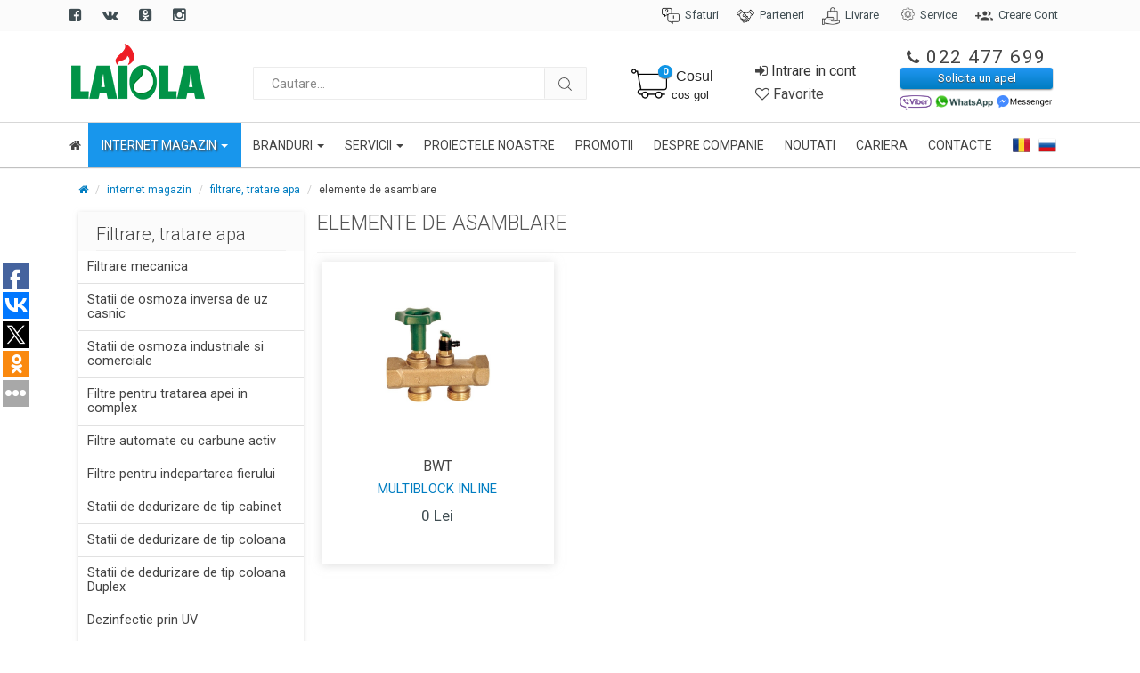

--- FILE ---
content_type: text/html; charset=utf-8
request_url: https://www.laiola.md/ro/catalog/filtrare-tratare-apa/elemente-de-asamblare
body_size: 12556
content:
<!doctype html> <html lang="ro"> <head> <meta charset="utf-8"> <meta http-equiv="X-UA-Compatible" content="IE=edge"> <meta name="robots" content="all,follow"> <meta name="googlebot" content="index,follow,snippet,archive"> <meta name="google-site-verification" content="faHrYIKybM3JNruAwSgQcqc9CexdYEQS4HxFp7DZSYQ" /> <meta name="viewport" content="width=device-width, initial-scale=1"> <title>Elemente de asamblare Moldova</title> <meta name="description" content="Elemente de asamblare - internet magazin Laiola calitate garantata cu livrare elemente de asamblare Moldova ☎️"> <meta name="keywords" content="elemente de asamblare,elemente de asamblare moldova"> <meta property="og:title" content="Elemente de asamblare Moldova" /> <meta property="og:description" content="Elemente de asamblare - internet magazin Laiola calitate garantata cu livrare elemente de asamblare Moldova" /> <meta property="og:url" content="https://www.laiola.md/ro/catalog/filtrare-tratare-apa/elemente-de-asamblare" /> <meta property="og:image" content="https://www.laiola.md/uploads/products_category/30.jpg" /> <link rel="canonical" href="https://www.laiola.md/ro/catalog/filtrare-tratare-apa/elemente-de-asamblare"> <link rel="alternate" hreflang="ru" href="https://www.laiola.md/ru/katalog/filtratsiya-ochistka-vody/soyedinitelnyye-elementy" /> <link rel="shortcut icon" href="https://www.laiola.md/favicon.ico" type="image/x-icon"> <link rel="shortcut icon" href="https://www.laiola.md//favicon.ico" type="image/x-icon"> <link rel="icon" href="https://www.laiola.md//favicon.ico" type="image/x-icon"> <!-- Mobile Specific Metas --> <link rel="apple-touch-icon" sizes="72x72" href="https://www.laiola.md/icons/apple-touch-icon.png"> <link rel="icon" type="image/png" href="https://www.laiola.md/icons/favicon-32x32.png" sizes="32x32"> <link rel="icon" type="image/png" href="https://www.laiola.md/icons/favicon-16x16.png" sizes="16x16"> <link rel="manifest" href="https://www.laiola.md/icons/manifest.json"> <link rel="mask-icon" href="https://www.laiola.md/icons/safari-pinned-tab.svg" color="#5bbad5"> <meta name="msapplication-config" content="https://www.laiola.md/icons/browserconfig.xml"> <meta name="theme-color" content="#ffffff"> <script src="https://www.google.com/recaptcha/api.js?render=onload&hl=ro" async defer></script> <!-- Bootstrap CSS ============================================ --> <link rel="stylesheet" href="https://www.laiola.md/assets/css/bootstrap.min.css"> <!-- Font Awesome CSS ============================================ --> <link rel="stylesheet" href="https://www.laiola.md/assets/css/font-awesome.min.css"> <!-- Mean Menu CSS ============================================ --> <link rel="stylesheet" href="https://www.laiola.md/assets/css/meanmenu.min.css"> <!-- owl.carousel CSS ============================================ --> <link rel="stylesheet" href="https://www.laiola.md/assets/css/owl.carousel.css"> <link rel="stylesheet" href="https://www.laiola.md/assets/css/owl.theme.css"> <link rel="stylesheet" href="https://www.laiola.md/assets/css/owl.transitions.css"> <!-- nivo-slider css ============================================ --> <link rel="stylesheet" href="https://www.laiola.md/assets/css/nivo-slider.css"> <!-- Price slider css ============================================ --> <link rel="stylesheet" href="https://www.laiola.md/assets/css/jquery-ui-slider.css"> <!-- Simple Lence css ============================================ --> <link rel="stylesheet" type="text/css" href="https://www.laiola.md/assets/css/jquery.simpleLens.css"> <link rel="stylesheet" type="text/css" href="https://www.laiola.md/assets/css/jquery.simpleGallery.css"> <!-- animate CSS ============================================ --> <link rel="stylesheet" href="https://www.laiola.md/assets/css/animate.css"> <!-- normalize CSS ============================================ --> <link rel="stylesheet" href="https://www.laiola.md/assets/css/normalize.css"> <!-- main CSS ============================================ --> <link rel="stylesheet" href="https://www.laiola.md/assets/css/main.css"> <!-- style CSS ============================================ --> <link rel="stylesheet" href="https://www.laiola.md/assets/css/style.css?v=1"> <link rel="stylesheet" href="https://www.laiola.md/assets/css/sweetalert.css"> <!-- responsive CSS ============================================ --> <link rel="stylesheet" href="https://www.laiola.md/assets/css/responsive.css"> <link rel="stylesheet" href="https://www.laiola.md/assets/css/jquery.countdown.css"> <link rel="stylesheet" type="text/css" href="https://cdnjs.cloudflare.com/ajax/libs/fancybox/2.1.5/jquery.fancybox.min.css"> <!-- modernizr JS ============================================ --> <script src="https://www.laiola.md/assets/js/vendor/modernizr-2.8.3.min.js"></script> <link type="text/css" rel="stylesheet" href="https://www.laiola.md/assets/css/autocomplete.css"/> <!-- Google Fonts ============================================ --> <link href='https://fonts.googleapis.com/css?family=Roboto:300,400,600,700' rel='stylesheet' type='text/css'> <!--[if lt IE 9]> <script src="http://html5shim.googlecode.com/svn/trunk/html5.js"></script> <![endif]--> <style> .countDays:after { content: 'zile'; } .countHours:after { content: 'ore'; } .countMinutes:after { content: 'minute'; } .countSeconds:after { content: 'secunde'; } </style> <link href="https://www.laiola.md/assets/sweetalert/sweetalert.css" rel="stylesheet"> <link href="https://www.laiola.md/assets/js/select2/css/select2.min.css" rel="stylesheet" /> <!-- Google Tag Manager --> <script>
        (function(w,d,s,l,i){w[l]=w[l]||[];w[l].push({'gtm.start':
        new Date().getTime(),event:'gtm.js'});var f=d.getElementsByTagName(s)[0],
        j=d.createElement(s),dl=l!='dataLayer'?'&l='+l:'';j.async=true;j.src=
        'https://www.googletagmanager.com/gtm.js?id='+i+dl;f.parentNode.insertBefore(j,f);
        })(window,document,'script','dataLayer','GTM-N6SPP2');
    </script> <!-- End Google Tag Manager --> <script type="application/ld+json">
		{ "@context" : "http://schema.org",
		"@type" : "Organization",
		"url" : "https://www.laiola.md/",
		"contactPoint" : [
		{ "@type" : "ContactPoint",
		"telephone" : "+3(732) 247-7699",
		"contactType" : "customer service"
		} ] }
	</script> <script type="application/ld+json">
		{ "@context": "http://schema.org",
		  "@type": "Product",
		  "name": "Conditioner",
		  "aggregateRating":
			{"@type": "AggregateRating",
			 "ratingValue": "5",
			 "reviewCount": "77"
			}
		}
	</script> <!-- Global site tag (gtag.js) - Google Ads: 981739042 --> <script async src="https://www.googletagmanager.com/gtag/js?id=AW-981739042"></script> <script>
	  window.dataLayer = window.dataLayer || [];
	  function gtag(){dataLayer.push(arguments);}
	  gtag('js', new Date());
	  gtag('config', 'AW-981739042');
	</script> </head> <body> <div class="modal fade login" id="loginModal"> <div class="modal-dialog login animated"> <div class="modal-content"> <div class="modal-header"> <button type="button" class="close" data-dismiss="modal" aria-hidden="true">&times;</button> <div class="modal-title text-center">Intra cu</div> </div> <div class="modal-body"> <div class="box"> <div class="content"> <div class="social"> <div id="uLogin"></div><script src="https://ulogin.ru/js/widget.js?display=panel&theme=classic&fields=first_name,last_name,email,bdate&optional=&providers=facebook,vkontakte,odnoklassniki,mailru,google,instagram&hidden=&redirect_uri=https%3A%2F%2Fwww.laiola.md%2Fro%2Fauth"></script> </div> <div class="division"> <div class="line l"></div> <span>sau</span> <div class="line r"></div> </div> <div class="error"></div> <div class="form loginBox"> <form id="login-form" method="post" action="/login" accept-charset="UTF-8"> <input class="form-control" type="text" placeholder="E-mail" name="email" autocomplete='email'> <input class="form-control" type="password" placeholder="Parola" name="password" autocomplete="current-password"> <input class="btn btn-success btn-login" type="button" value="Intra in cont" onclick="loginAjax()"> </form> </div> </div> </div> <div class="box"> <div class="content registerBox" style="display:none;"> <div class="form"> <form id="register-form" method="post" data-remote="true" action="/register" accept-charset="UTF-8"> <div class="row"> <div class="col-lg-6 col-md-6 col-sm-12 col-xs-12 first_name"> <input class="form-control" type="text" placeholder="Nume" name="first_name" autocomplete='given-name'> </div> <div class="col-lg-6 col-md-6 col-sm-12 col-xs-12 last_name"> <input class="form-control" type="text" placeholder="Prenume" name="last_name" autocomplete='family-name'> </div> </div> <input class="form-control" type="text" placeholder="E-mail" name="email" autocomplete='email'> <input class="form-control" type="password" placeholder="Parola" name="password" autocomplete="current-password"> <input class="form-control" type="password" placeholder="Confirmare parola" name="password_confirmation" autocomplete="new-password"> <div id="recaptha-iframe" class="recaptcha-div"> <div class="recaptcha g-recaptcha" data-sitekey="6LcxHxEUAAAAABRA3OthLy3Tn0tTQGa7AKygP_J9" data-theme="light" data-type="image" ></div> </div> <input class="btn btn-success btn-register" type="button" onclick="registerAjax()" value="Inregistrare" name="commit"> </form> </div> </div> </div> </div> <div class="modal-footer"> <div class="forgot login-footer"> <span>Nu sunteti inregistrat? <a href="javascript: showRegisterForm();">Inregistrare</a> </span> </div> <div class="forgot register-footer" style="display:none"> <span>Aveti deja un cont?</span> <a href="javascript: showLoginForm();">Intrare in cont</a> </div> </div> </div> </div> </div> <div class="modal fade" id="callback-modal" tabindex="-1" role="dialog" aria-labelledby="callback" aria-hidden="true"> <div class="modal-dialog modal-md"> <div class="modal-content"> <div class="modal-header"> <button type="button" class="close" data-dismiss="modal" aria-hidden="true">&times;</button> <div class="modal-title text-center" id="callback">Solicita un apel</div> </div> <div class="modal-body"> <form method="post" action="/" id="callback-form"> <div class="form-group"> <input type="text" class="form-control" id="name" placeholder="Cum va numiti?" autocomplete='given-name'> </div> <div class="form-group"> <input type="text" class="form-control" id="phone" placeholder="Numarul de contact"> </div> <p class="text-center callbac-but"> <a href="#" class="btn btn-primary " id="submit-callback"> Solicita apel</a> </p> <p class="text-center text-muted">Completati formularul si va apelam noi!</p> </form> </div> </div> </div> </div> <div class="modal fade" id="inginer-modal" tabindex="-1" role="dialog" aria-labelledby="inginer" aria-hidden="true"> <div class="modal-dialog modal-sm"> <div class="modal-content"> <div class="modal-header"> <button type="button" class="close" data-dismiss="modal" aria-hidden="true">&times;</button> <div class="modal-title" id="inginer">Consultatie cu inginerul</div> </div> <div class="modal-body"> <form method="post" action="/" id="inginer-form"> <div class="form-group"> <input type="text" class="form-control" id="name2" placeholder="Cum va numiti?"> </div> <div class="form-group"> <input type="text" class="form-control" id="phone2" placeholder="Numarul de contact"> </div> <p class="text-center callbac-but"> <a href="#" class="btn btn-primary" id="submit-inginer"> Solicita apel</a> </p> <p class="text-center text-muted">Completati formularul si va apelam noi!</p> </form> </div> </div> </div> </div> <!-- Header Area --> <div class="header-area"> <!-- Header top bar --> <div class="header-top-bar hidden-sm hidden-xs"> <div class="container"> <div class="header-top-inner"> <div class="row"> <div class="col-md-3 col-sm-12"> <div class="header-top-left"> <!-- Header Social Icon --> <div class="header-social-icon"> <ul> <li> <a href="https://www.facebook.com/laiola.md"> <i class="fa fa-facebook-square"></i> </a> </li> <li> <a href="https://www.facebook.com/laiola.md"> <i class="fa fa-vk"></i> </a> </li> <li> <a href="https://www.facebook.com/laiola.md"> <i class="fa fa-odnoklassniki-square"></i> </a> </li> <li> <a href="https://www.facebook.com/laiola.md"> <i class="fa fa-instagram"></i> </a> </li> </ul> </div> </div> </div> <div class="col-md-9 col-sm-12"> <div class="header-top-right"> <!-- Header Link Area --> <div class="header-link-area"> <div class="header-link"> <ul> <li> <a href="https://www.laiola.md/ro/companie/sfaturi"> <img class="pages-icon" src="https://www.laiola.md/uploads/pages/4.png" alt="Sfaturi"> Sfaturi </a> </li> <li> <a href="https://www.laiola.md/ro/companie/parteneri"> <img class="pages-icon" src="https://www.laiola.md/uploads/pages/1.png" alt="Parteneri"> Parteneri </a> </li> <li> <a href="https://www.laiola.md/ro/companie/livrare"> <img class="pages-icon" src="https://www.laiola.md/uploads/pages/3.png" alt="Livrare"> Livrare </a> </li> <li> <a href="https://www.laiola.md/ro/companie/service"> <img class="pages-icon" src="https://www.laiola.md/uploads/pages/service.png" alt="Service"> Service </a> </li> <li> <a data-toggle="modal" href="javascript:void(0)" onclick="openRegisterModal();"> <img class="pages-icon" src="https://www.laiola.md/assets/img/register.png" alt="Service"> Creare cont </a> </li> </ul> </div> </div><!-- End Header Link Area --> </div> </div> </div> </div> </div> </div><!-- End Header Top bar --> <!-- Header bottom --> </div><!-- End Header Area --> <header> <div class="header-nav"> <div class="header-bottom"> <div class="container"> <div class="row header-bot"> <div class="col-md-2 col-sm-2 col-xs-5"> <!-- Header logo --> <div class="header-logo"> <a href="https://www.laiola.md/ro"><img src="https://www.laiola.md/assets/img/logo/logo.png?ID=1S" alt="logo"></a> </div> </div> <div class="col-lg-4 col-md-4 inet-block hidden-xs col-sm-4"> <div class="header-search"> <form method="GET" action="https://www.laiola.md/ro/catalog/cautare"> <input id="search-input" type="text" name="q" placeholder="Cautare..." required=""> <button type="submit" class="btn"><img src="https://www.laiola.md/assets/img/search.png" width="15" alt="Cautare"/></button> </form> </div> </div> <div class="col-md-2 col-lg-2 hidden-sm hidden-xs header-cart-block"> <div class="header-cart-area"> <div class="header-cart"> <ul> <li id="cart-home-li"> <a id="shopping-cart" href="https://www.laiola.md/ro/catalog/cos"> <img src="https://www.laiola.md/assets/img/cart.png" class="cart-img" alt="cart"/> <span class="my-cart"> Cosul<br/> <small id="cart-total-badge"> cos gol </small> </span> <span class="badge">0</span> </a> </li> </ul> </div> </div> </div> <div class="col-lg-2 col-md-2 hidden-xs hidden-sm user-zone"> <ul> <li class="user-block "> <a data-toggle="modal" href="javascript:void(0)" onclick="openLoginModal();"> <span><i class="fa fa-sign-in"></i> Intrare in cont</span> </a> </li> <li id="favorites-block"> <a data-toggle="modal" href="javascript:void(0)" onclick="openLoginModal();"> <i class="fa fa-heart-o"></i> <span class="my-cart">Favorite</span> </a> </li> </ul> </div> <div class="col-lg-3 col-md-3 col-sm-5 col-xs-5 header-phone"> <div class="phone-block"><a href="tel:022477699"><i class="fa fa-phone"></i> 022 477 699</a></div> <div class="callback-block"> <a href="#" data-target="#callback-modal" data-toggle="modal">Solicita un apel </a> </div> <div class="phone-img"> <a href="viber://chat?number=+37379700205"><img src="/assets/img/viber.png" height="17" alt="viber"></a> <a href="https://api.whatsapp.com/send?phone=37379700205"><img src="/assets/img/whatsapp.png" height="19" alt="whatsapp"></a> <a href="https://m.me/laiola.md" target="_blank"><img height="17" src="/assets/img/messenger.png" alt="messenger"></a> </div> </div> </div> </div> </div><!-- End Header bottom --> <!-- Main Menu Area --> <div class="main-menu-area"> <div class="container"> <div class="row"> <div class="col-md-12"> <!-- Main Menu --> <div class="main-menu hidden-sm hidden-xs"> <nav> <ul class="main-ul"> <li><a href="https://www.laiola.md/ro"><i class="fa fa-home"></i></a></li> <li class="menu-active"> <a class="cat-li" href="https://www.laiola.md/ro/catalog">Internet Magazin <span class="caret"></span> </a> <ul class="sub-menu" id="catalog-scale"> <li class="li-subcategory" > <a href="https://www.laiola.md/ro/catalog/conditionare"> <img src="https://www.laiola.md/uploads/products_category/1.png" class="pc-icon" alt="Conditionare"> Conditionare <span class="caret caret-right"></span> </a> <ul class="ul-subcategory"> <li > <a href="https://www.laiola.md/ro/catalog/conditionare/conditionere-de-perete"> Conditionere de perete </a> </li> <li > <a href="https://www.laiola.md/ro/catalog/conditionare/conditionere-de-pardosea"> Conditionere de pardosea </a> </li> <li > <a href="https://www.laiola.md/ro/catalog/conditionare/conditionere-de-canal"> Conditionere tip canal </a> </li> <li > <a href="https://www.laiola.md/ro/catalog/conditionare/conditionere-de-tavan"> Conditionere de tavan </a> </li> <li > <a href="https://www.laiola.md/ro/catalog/conditionare/unitai-fan-coil"> Unități fan-coil </a> </li> </ul> </li> <li class="li-subcategory" > <a href="https://www.laiola.md/ro/catalog/incalzire"> <img src="https://www.laiola.md/uploads/products_category/2.png" class="pc-icon" alt="Incalzire"> Incalzire <span class="caret caret-right"></span> </a> <ul class="ul-subcategory"> <li class="li-subcategory" > <a href="https://www.laiola.md/ro/catalog/incalzire/cazane"> Cazane <span class="caret caret-right"></span> </a> <ul class="ul-subcategory"> <li> <a href="https://www.laiola.md/ro/catalog/incalzire/cazane-conventionale-murale"> Cazane conventionale murale </a> </li> <li> <a href="https://www.laiola.md/ro/catalog/incalzire/cazane-cu-condensare-murale"> Cazane cu condensare murale </a> </li> <li> <a href="https://www.laiola.md/ro/catalog/incalzire/cazane-pe-combustibil"> Cazane pe combustibil </a> </li> </ul> </li> <li class="li-subcategory" > <a href="https://www.laiola.md/ro/catalog/incalzire/boilere"> Boilere <span class="caret caret-right"></span> </a> <ul class="ul-subcategory"> <li> <a href="https://www.laiola.md/ro/catalog/incalzire/boilere-monovalente"> Boilere monovalente </a> </li> <li> <a href="https://www.laiola.md/ro/catalog/incalzire/boilere-bivalente"> Boilere bivalente </a> </li> <li> <a href="https://www.laiola.md/ro/catalog/incalzire/boilere-solare"> Boilere solare </a> </li> </ul> </li> <li class="li-subcategory" > <a href="https://www.laiola.md/ro/catalog/incalzire/automatizari"> Automatizari <span class="caret caret-right"></span> </a> <ul class="ul-subcategory"> <li> <a href="https://www.laiola.md/ro/catalog/incalzire/automatizari-cazane"> Automatizari Cazane </a> </li> <li> <a href="https://www.laiola.md/ro/catalog/incalzire/automatizari-solare"> Automatizari Solare </a> </li> </ul> </li> <li class="li-subcategory" > <a href="https://www.laiola.md/ro/catalog/incalzire/accesorii"> Accesorii <span class="caret caret-right"></span> </a> <ul class="ul-subcategory"> <li> <a href="https://www.laiola.md/ro/catalog/incalzire/accesorii-cazane"> Accesorii cazane </a> </li> <li> <a href="https://www.laiola.md/ro/catalog/incalzire/accesorii-boilere"> Accesorii boilere </a> </li> <li> <a href="https://www.laiola.md/ro/catalog/incalzire/accesorii-solare"> Accesorii solare </a> </li> </ul> </li> <li > <a href="https://www.laiola.md/ro/catalog/incalzire/pompe-de-caldura"> Pompe de caldura </a> </li> </ul> </li> <li class="li-subcategory" > <a href="https://www.laiola.md/ro/catalog/filtrare-tratare-apa"> <img src="https://www.laiola.md/uploads/products_category/3.png" class="pc-icon" alt="Filtrare, tratare apa"> Filtrare, tratare apa <span class="caret caret-right"></span> </a> <ul class="ul-subcategory"> <li > <a href="https://www.laiola.md/ro/catalog/filtrare-tratare-apa/filtrare-mecanica"> Filtrare mecanica </a> </li> <li > <a href="https://www.laiola.md/ro/catalog/filtrare-tratare-apa/statii-de-osmoza-inversa-de-uz-casnic"> Statii de osmoza inversa de uz casnic </a> </li> <li > <a href="https://www.laiola.md/ro/catalog/filtrare-tratare-apa/statii-de-osmoza-inversa-industriale-si-comerciale"> Statii de osmoza industriale si comerciale </a> </li> <li > <a href="https://www.laiola.md/ro/catalog/filtrare-tratare-apa/filtre-pentru-tratarea-apei-in-complex"> Filtre pentru tratarea apei in complex </a> </li> <li > <a href="https://www.laiola.md/ro/catalog/filtrare-tratare-apa/filtre-automate-cu-carbune-activ"> Filtre automate cu carbune activ </a> </li> <li > <a href="https://www.laiola.md/ro/catalog/filtrare-tratare-apa/filtre-pentru-indepartarea-fierului"> Filtre pentru indepartarea fierului </a> </li> <li > <a href="https://www.laiola.md/ro/catalog/filtrare-tratare-apa/statii-de-dedurizare-de-tip-cabinet"> Statii de dedurizare de tip cabinet </a> </li> <li > <a href="https://www.laiola.md/ro/catalog/filtrare-tratare-apa/statii-de-dedurizare-de-tip-coloana"> Statii de dedurizare de tip coloana </a> </li> <li > <a href="https://www.laiola.md/ro/catalog/filtrare-tratare-apa/statii-de-dedurizare-de-tip-coloana-duplex"> Statii de dedurizare de tip coloana Duplex </a> </li> <li > <a href="https://www.laiola.md/ro/catalog/filtrare-tratare-apa/dezinfectie-prin-uv"> Dezinfectie prin UV </a> </li> <li > <a href="https://www.laiola.md/ro/catalog/filtrare-tratare-apa/statiii-de-ultrafiltrare-a-apei"> Statiii de ultrafiltrare a apei </a> </li> <li > <a href="https://www.laiola.md/ro/catalog/filtrare-tratare-apa/filtru-pentru-dus-quick-clean"> Filtru pentru dus Quick & Clean </a> </li> <li > <a href="https://www.laiola.md/ro/catalog/filtrare-tratare-apa/elemente-de-asamblare"> Elemente de asamblare </a> </li> <li > <a href="https://www.laiola.md/ro/catalog/filtrare-tratare-apa/elemente-de-filtrare"> Elemente de filtrare </a> </li> </ul> </li> <li class="li-subcategory" > <a href="https://www.laiola.md/ro/catalog/ventilaie-si-energii-regenerabile"> <img src="https://www.laiola.md/uploads/products_category/7.png" class="pc-icon" alt="Ventilație si energii regenerabile"> Ventilație si energii regenerabile <span class="caret caret-right"></span> </a> <ul class="ul-subcategory"> <li > <a href="https://www.laiola.md/ro/catalog/ventilaie-si-energii-regenerabile/panouri-solare"> Panouri solare </a> </li> <li > <a href="https://www.laiola.md/ro/catalog/ventilaie-si-energii-regenerabile/sisteme-de-ventilaie"> Sisteme de Ventilație </a> </li> </ul> </li> <li class="li-subcategory" > <a href="https://www.laiola.md/ro/catalog/canalizare"> <img src="https://www.laiola.md/uploads/products_category/8.png" class="pc-icon" alt="Canalizare"> Canalizare <span class="caret caret-right"></span> </a> <ul class="ul-subcategory"> <li > <a href="https://www.laiola.md/ro/catalog/canalizare/pompa-multi-sp"> Pompa Multi SP </a> </li> <li > <a href="https://www.laiola.md/ro/catalog/canalizare/pompa-de-evacuare-tp"> Pompa de evacuare TP </a> </li> <li > <a href="https://www.laiola.md/ro/catalog/canalizare/pompa-wq"> Pompa WQ </a> </li> </ul> </li> <li class="li-subcategory" > <a href="https://www.laiola.md/ro/catalog/pompe-submersibile"> <img src="https://www.laiola.md/uploads/products_category/9.png" class="pc-icon" alt="Pompe submersibile"> Pompe submersibile <span class="caret caret-right"></span> </a> <ul class="ul-subcategory"> <li > <a href="https://www.laiola.md/ro/catalog/pompe-submersibile/pompe-submersibile-seria-3-t"> Pompe submersibile seria 3"T </a> </li> <li > <a href="https://www.laiola.md/ro/catalog/pompe-submersibile/pompe-submersibile-seria-3-5-sc"> Pompe submersibile seria 3,5 " SC </a> </li> <li > <a href="https://www.laiola.md/ro/catalog/pompe-submersibile/pompe-submersibile-seria-4-sd"> Pompe submersibile seria 4 SD </a> </li> <li > <a href="https://www.laiola.md/ro/catalog/pompe-submersibile/pompe-submersibile-omnitech-5"> Pompe submersibile OMNITECH 5 </a> </li> </ul> </li> <li class="li-subcategory" > <a href="https://www.laiola.md/ro/catalog/hidrofoare"> <img src="https://www.laiola.md/uploads/products_category/10.png" class="pc-icon" alt="Hidrofoare"> Hidrofoare <span class="caret caret-right"></span> </a> <ul class="ul-subcategory"> <li > <a href="https://www.laiola.md/ro/catalog/hidrofoare/pompa-cu-hidrofor-dp-355a"> Pompa cu hidrofor DP-355A </a> </li> <li > <a href="https://www.laiola.md/ro/catalog/hidrofoare/pompa-cu-hidrofor-mh"> Pompa cu hidrofor MH </a> </li> <li > <a href="https://www.laiola.md/ro/catalog/hidrofoare/pompa-cu-hidrofor-jet"> Pompa cu hidrofor JET </a> </li> <li > <a href="https://www.laiola.md/ro/catalog/hidrofoare/pompa-cu-hidrofor-jy"> Pompa cu hidrofor JY </a> </li> <li > <a href="https://www.laiola.md/ro/catalog/hidrofoare/pompa-cu-hidrofor-WZ"> Pompa cu hidrofor WZ </a> </li> </ul> </li> </ul> </li> <li > <a href="https://www.laiola.md/ro/branduri">Branduri <span class="caret"></span></a> <ul class="sub-menu" id="brands-scale"> <li> <a style="padding-left:10px !important" href="https://www.laiola.md/ro/branduri/daikin"> <img src="https://www.laiola.md/uploads/collections/1.png" style="width:60px" alt="Daikin" /> Daikin </a> </li> <li> <a style="padding-left:10px !important" href="https://www.laiola.md/ro/branduri/buderus"> <img src="https://www.laiola.md/uploads/collections/2.png" style="width:60px" alt="Buderus" /> Buderus </a> </li> <li> <a style="padding-left:10px !important" href="https://www.laiola.md/ro/branduri/BWT"> <img src="https://www.laiola.md/uploads/collections/3.png" style="width:60px" alt="BWT" /> BWT </a> </li> <li> <a style="padding-left:10px !important" href="https://www.laiola.md/ro/branduri/Omnigena"> <img src="https://www.laiola.md/uploads/collections/4.png" style="width:60px" alt="Omnigena" /> Omnigena </a> </li> <li> <a style="padding-left:10px !important" href="https://www.laiola.md/ro/branduri/Hansa-Clima"> <img src="https://www.laiola.md/uploads/collections/1485455482_thumb.png" style="width:60px" alt="Hansa Clima" /> Hansa Clima </a> </li> <li> <a style="padding-left:10px !important" href="https://www.laiola.md/ro/branduri/Helios"> <img src="https://www.laiola.md/uploads/collections/6.png" style="width:60px" alt="Helios" /> Helios </a> </li> <li> <a style="padding-left:10px !important" href="https://www.laiola.md/ro/branduri/Imas-Radiators"> <img src="https://www.laiola.md/uploads/collections/8.png" style="width:60px" alt="Imas Radiators" /> Imas Radiators </a> </li> <li> <a style="padding-left:10px !important" href="https://www.laiola.md/ro/branduri/Alpi"> <img src="https://www.laiola.md/uploads/collections/7.png" style="width:60px" alt="Alpi" /> Alpi </a> </li> <li> <a style="padding-left:10px !important" href="https://www.laiola.md/ro/branduri/fitaqua"> <img src="https://www.laiola.md/uploads/collections/1525433753_thumb.png" style="width:60px" alt="FITAQUA" /> FITAQUA </a> </li> <li> <a style="padding-left:10px !important" href="https://www.laiola.md/ro/branduri/platinum-wasser"> <img src="https://www.laiola.md/uploads/collections/1526453081_thumb.jpg" style="width:60px" alt="PLATINUM WASSER" /> PLATINUM WASSER </a> </li> <li> <a style="padding-left:10px !important" href="https://www.laiola.md/ro/branduri/airwell"> <img src="https://www.laiola.md/uploads/collections/1565686548_thumb.png" style="width:60px" alt="Airwell" /> Airwell </a> </li> <li> <a style="padding-left:10px !important" href="https://www.laiola.md/ro/branduri/hawle-"> <img src="http://www.laiola.md/uploads/collections/1662631837_thumb.png" style="width:60px" alt="Hawle" /> Hawle </a> </li> </ul> </li> <li > <a href="https://www.laiola.md/ro/servicii">Servicii <span class="caret"></span></a> <ul class="sub-menu" id="services-scale"> <li > <a href="https://www.laiola.md/ro/servicii/-instalaii-de-ventilare-si-condiionare"> Instalatii de ventilare si conditionare </a> </li> <li > <a href="https://www.laiola.md/ro/servicii/instalaii-termice-pompe-de-caldura-panouri-solare"> Instalatii termice, pompe de caldura, panouri solare </a> </li> <li > <a href="https://www.laiola.md/ro/servicii/instalaii-de-filtrare-si-tratare-a-apei"> Instalatii de filtrare si tratare a apei </a> </li> <li > <a href="https://www.laiola.md/ro/servicii/fose-septice"> Fose septice </a> </li> <li > <a href="https://www.laiola.md/ro/servicii/separatoare-de-grasimi"> Separatoare de grasimi </a> </li> <li class="li-subcategory" > <a href="https://www.laiola.md/ro/servicii/statii-epurare-industriale-intellibio"> Statii epurare industriale IntelliBIO <span class="caret caret-right"></span> </a> <ul class="ul-subcategory"> <li> <a href="https://www.laiola.md/ro/servicii/statii-epurare-industriale-intellibio/filtru-presa-pentru-namol-fp"> Filtru presa pentru namol - FP </a> </li> <li> <a href="https://www.laiola.md/ro/servicii/statii-epurare-industriale-intellibio/separatoare-de-grasimi-cu-aer-fsg"> Separatoare de grasimi cu aer - FSG </a> </li> <li> <a href="https://www.laiola.md/ro/servicii/statii-epurare-industriale-intellibio/sita-statica-te"> Sita statica TE </a> </li> <li> <a href="https://www.laiola.md/ro/servicii/statii-epurare-industriale-intellibio/statii-de-epurare-intellibio-"> Statii de epurare IntelliBIO </a> </li> <li> <a href="https://www.laiola.md/ro/servicii/statii-epurare-industriale-intellibio/unitati-de-flotatie-cu-aer-dizolvat-frc"> Unitati de flotatie cu aer dizolvat-FRC </a> </li> </ul> </li> <li class="li-subcategory" > <a href="https://www.laiola.md/ro/servicii/statii-epurare-municipale-intellibio-mbr"> Statii epurare municipale IntelliBIO <span class="caret caret-right"></span> </a> <ul class="ul-subcategory"> <li> <a href="https://www.laiola.md/ro/servicii/statii-epurare-municipale-intellibio-mbr/statii-de-epurare-intellibio-mbr-aplicatii-municipale-pentru-800-4500-l.e.-"> Statii de epurare IntelliBIO MBR - Aplicatii municipale, pentru 800 - 4500 L.E. </a> </li> <li> <a href="https://www.laiola.md/ro/servicii/statii-epurare-municipale-intellibio-mbr/statii-de-epurare-intellibio-mbr-aplicatii-municipale-pentru-5000-15000-l.e"> Statii de epurare IntelliBIO MBR - Aplicatii municipale, pentru 5000 - 15000 L.E. </a> </li> <li> <a href="https://www.laiola.md/ro/servicii/statii-epurare-municipale-intellibio-mbr/statii-de-epurare-intellibio-mbr"> Statii de epurare IntelliBIO MBR </a> </li> </ul> </li> <li > <a href="https://www.laiola.md/ro/servicii/statii-epurare-rezidentiale-intellibio"> Statii epurare rezidentiale IntelliBIO </a> </li> </ul> </li> <li > <a href="https://www.laiola.md/ro/proiecte">Proiectele noastre</a> </li> <li > <a href="https://www.laiola.md/ro/promotii">Promotii</a> </li> <li > <a href="https://www.laiola.md/ro/despre-companie">Despre companie</a> </li> <li > <a href="https://www.laiola.md/ro/noutati">Noutati</a> </li> <li > <a href="https://www.laiola.md/ro/cariera">Cariera</a> </li> <li > <a href="https://www.laiola.md/ro/contacte">Contacte</a> </li> <li class="language lang-ro"><a href="https://www.laiola.md/ru/katalog/filtratsiya-ochistka-vody/soyedinitelnyye-elementy"><img src="https://www.laiola.md/assets/img/ru.png" alt="Русский" /></a></li> <li class="language"><a href="https://www.laiola.md/ro/catalog/filtrare-tratare-apa/elemente-de-asamblare"><img src="https://www.laiola.md/assets/img/ro.png" alt="Romana" /></a></li> </ul> </nav> </div><!-- End Main Menu --> <!-- Start Mobile Menu --> <div class="mobile-menu hidden-md hidden-lg"> <nav> <ul> <li> <form method="GET" action="https://www.laiola.md/ro/catalog/cautare"> <input class="search-inputs" type="text" name="q" placeholder="Cautare..." required=""> <button type="submit" class="btn search-buttons"><img src="https://www.laiola.md/assets/img/search.png" width="15" alt="Cautare"/></button> </form> </li> <li> <a href="https://www.laiola.md/ro/catalog">Internet Magazin</a> <ul class="sub-menu"> <li><a href="https://www.laiola.md/ro/catalog/conditionare">Conditionare</a></li> <li><a href="https://www.laiola.md/ro/catalog/incalzire">Incalzire</a></li> <li><a href="https://www.laiola.md/ro/catalog/filtrare-tratare-apa">Filtrare, tratare apa</a></li> <li><a href="https://www.laiola.md/ro/catalog/ventilaie-si-energii-regenerabile">Ventilație si energii regenerabile</a></li> <li><a href="https://www.laiola.md/ro/catalog/canalizare">Canalizare</a></li> <li><a href="https://www.laiola.md/ro/catalog/pompe-submersibile">Pompe submersibile</a></li> <li><a href="https://www.laiola.md/ro/catalog/hidrofoare">Hidrofoare</a></li> </ul> </li> <li><a href="https://www.laiola.md/ro/branduri">Branduri</a></li> <li > <a href="https://www.laiola.md/ro/servicii">Servicii</a> </li> <li><a href="https://www.laiola.md/ro/proiecte">Proiectele noastre</a></li> <li><a href="https://www.laiola.md/ro/promotii">Promotii</a></li> <li><a href="https://www.laiola.md/ro/despre-companie">Despre companie</a></li> <li><a href="https://www.laiola.md/ro/noutati">Noutati</a></li> <li><a href="https://www.laiola.md/ro/cariera">Cariera</a></li> <li><a href="https://www.laiola.md/ro/contacte">Contacte</a></li> <li class=""> <a data-toggle="modal" href="javascript:void(0)" onclick="openLoginModal();"> <span>Intrare in cont</span> </a> </li> </ul> </nav> </div><!-- End Mobile Menu --> </div> </div> </div> </div><!-- End Main Menu Area --> </div> </header> <div id="contents"> <div id="content"> <div class="container"> <ul class="breadcrumb"> <li> <a href="https://www.laiola.md/ro"><i class="fa fa-home"></i></a> </li> <li><a href="https://www.laiola.md/ro/catalog">Internet Magazin</a></li> <li><a href="https://www.laiola.md/ro/catalog/filtrare-tratare-apa">Filtrare, tratare apa</a></li> <li>Elemente de asamblare</li> </ul> </div> <div class="container category-block"> <div class="col-lg-3 col-md-3 col-sm-12 col-xs-12 mobile-sidebar"> <div class="catalog-sidebar"> <div class="sidebar-title">Filtrare, tratare apa <a id="caret-down" class="hidden-lg hidden-md caret-down-mobile" href="javascript:void()"></a></div> <form id="filter-form"> <ul class="categories-ul"> <li > <a href="https://www.laiola.md/ro/catalog/filtrare-tratare-apa/filtrare-mecanica"> <h2>Filtrare mecanica</h2> </a> </li> <li > <a href="https://www.laiola.md/ro/catalog/filtrare-tratare-apa/statii-de-osmoza-inversa-de-uz-casnic"> <h2>Statii de osmoza inversa de uz casnic</h2> </a> </li> <li > <a href="https://www.laiola.md/ro/catalog/filtrare-tratare-apa/statii-de-osmoza-inversa-industriale-si-comerciale"> <h2>Statii de osmoza industriale si comerciale</h2> </a> </li> <li > <a href="https://www.laiola.md/ro/catalog/filtrare-tratare-apa/filtre-pentru-tratarea-apei-in-complex"> <h2>Filtre pentru tratarea apei in complex</h2> </a> </li> <li > <a href="https://www.laiola.md/ro/catalog/filtrare-tratare-apa/filtre-automate-cu-carbune-activ"> <h2>Filtre automate cu carbune activ</h2> </a> </li> <li > <a href="https://www.laiola.md/ro/catalog/filtrare-tratare-apa/filtre-pentru-indepartarea-fierului"> <h2>Filtre pentru indepartarea fierului</h2> </a> </li> <li > <a href="https://www.laiola.md/ro/catalog/filtrare-tratare-apa/statii-de-dedurizare-de-tip-cabinet"> <h2>Statii de dedurizare de tip cabinet</h2> </a> </li> <li > <a href="https://www.laiola.md/ro/catalog/filtrare-tratare-apa/statii-de-dedurizare-de-tip-coloana"> <h2>Statii de dedurizare de tip coloana</h2> </a> </li> <li > <a href="https://www.laiola.md/ro/catalog/filtrare-tratare-apa/statii-de-dedurizare-de-tip-coloana-duplex"> <h2>Statii de dedurizare de tip coloana Duplex</h2> </a> </li> <li > <a href="https://www.laiola.md/ro/catalog/filtrare-tratare-apa/dezinfectie-prin-uv"> <h2>Dezinfectie prin UV</h2> </a> </li> <li > <a href="https://www.laiola.md/ro/catalog/filtrare-tratare-apa/statiii-de-ultrafiltrare-a-apei"> <h2>Statiii de ultrafiltrare a apei</h2> </a> </li> <li > <a href="https://www.laiola.md/ro/catalog/filtrare-tratare-apa/filtru-pentru-dus-quick-clean"> <h2>Filtru pentru dus Quick & Clean</h2> </a> </li> <li class='active'> <a href="https://www.laiola.md/ro/catalog/filtrare-tratare-apa/elemente-de-asamblare"> <h2>Elemente de asamblare</h2> </a> </li> <li > <a href="https://www.laiola.md/ro/catalog/filtrare-tratare-apa/elemente-de-filtrare"> <h2>Elemente de filtrare</h2> </a> </li> </ul> <div class="sidebar-category-title">Pret</div> <div class="price-filter-area shop-layout-area"> <div class="price-filter"> <p> <input type="text" id="amount" readonly> <input type="hidden" name="price_min" id="filter-price-min"> <input type="hidden" name="price_max" id="filter-price-max"> <input type="hidden" name="category" value="3" id="filter-category"> <input type="hidden" name="subcategory" value="30" id="filter-subcategory"> </p> <div id="slider-range"></div> </div> </div> <div class="sidebar-category-title">Branduri</div> <div class="checkbox option-checkbox"> <label> <input type="checkbox" class="optionss" name="brands[]" onchange="products_filter()" value="3"> BWT </label> </div> <div class="checkbox option-checkbox"> <label> <input type="checkbox" class="optionss" name="brands[]" onchange="products_filter()" value="9"> FITAQUA </label> </div> <div class="checkbox option-checkbox"> <label> <input type="checkbox" class="optionss" name="brands[]" onchange="products_filter()" value="10"> PLATINUM WASSER </label> </div> </form> </div> <div class="catalog-sidebar products-similars hidden-sm hidden-xs"> <div class="sidebar-title">Produse similare</div> <div class="product-similar"> <div class="product-similar-img"><a href="https://www.laiola.md/ro/catalog/filtrare-tratare-apa/elemente-de-asamblare/multiblock-inline-i134"><img src="https://www.laiola.md/uploads/products/6EvQwQ16wo_289.jpg" alt="MULTIBLOCK INLINE"/></a></div> <div class="product-similar-title"><a href="https://www.laiola.md/ro/catalog/filtrare-tratare-apa/elemente-de-asamblare/multiblock-inline-i134">MULTIBLOCK INLINE</a></div> <span class="product-price"> 0 Lei </span> </div> <div class="row"></div> </div> </div> <div class="col-lg-9 col-md-9 col-sm-12 col-xs-12 products-lists"> <div class="row current-category"> <div class="col-lg-8 col-md-8 col-sm-12 col-xs-12 hidden-sm hidden-xs"> <h1>Elemente de asamblare </h1> </div> </div> <div class="shop-product-right"> <div class="product-tab-area"> <div class="col-md-4 col-sm-12 col-xs-12"> <div class="single-product single-shop "> <div class="single-product-img"> <a href="https://www.laiola.md/ro/catalog/filtrare-tratare-apa/elemente-de-asamblare/multiblock-inline-i134"> <img class="primary-img" src="https://www.laiola.md/uploads/products/6EvQwQ16wo_289.jpg" alt="MULTIBLOCK INLINE"> </a> <div class="product-status"> </div> </div> <div class="single-product-content"> <div class="product-content-head"> <div class="brand-titles">BWT</div> <div class="product-title"><a href="https://www.laiola.md/ro/catalog/filtrare-tratare-apa/elemente-de-asamblare/multiblock-inline-i134">MULTIBLOCK INLINE</a></div> <p class="product-price"> 0 Lei </p> </div> </div> </div> </div> </div> </div> </div> <div class="row pages"> </div> <!-- /.col-md-9 --> </div> <!-- /.container --> </div> <!-- /#content --> </div> <div class="row footer-control-block"> <div class="col-lg-4 col-md-4 col-sm-12 col-xs-12 footer-control"> <img src="https://www.laiola.md/assets/img/footer/1.png" class="footer-image" alt="contactati-ne"> <br/> <p>Comandati prin telefon</p> <p><b>022 477 699</b></p> <div class="header-social-icon"> <ul> <li> <a href="https://www.facebook.com/laiola.md"> <i class="fa fa-facebook-square"></i> </a> </li> <li> <a href="https://www.facebook.com/laiola.md"> <i class="fa fa-vk"></i> </a> </li> <li> <a href="https://www.facebook.com/laiola.md"> <i class="fa fa-odnoklassniki-square"></i> </a> </li> <li> <a href="https://www.facebook.com/laiola.md"> <i class="fa fa-instagram"></i> </a> </li> </ul> </div> </div> <div class="col-lg-4 col-md-4 col-sm-12 col-xs-12 footer-control"> <br/> <img src="https://www.laiola.md/assets/img/footer/2.png" class="footer-image" alt="contactati-ne"> <p>Livrare in toata Moldova</p> <p><small>Livram rapid si sigur pe intreg teritoriul Republicii Moldova !</small></p> </div> <div class="col-lg-4 col-md-4 col-sm-12 col-xs-12 footer-control footer-where"> <br/> <img src="https://www.laiola.md/assets/img/footer/3.png" class="footer-image" alt="contactati-ne"> <p>Unde ne gasiti?</p> <p><small>Chisinau, str. Calea Basarabiei 26/6</small></p> <p><small><strong>Oficiu: </strong>022 272 777</small></p> <p><small><strong>Oficiu GSM : </strong>+373 68 157 575</small></p> </div> </div> <!-- Footer area --> <div class="footer-area"> <!-- Footer Top --> <div class="footer-top"> <div class="container"> <div class="row"> <div class="col-md-12 footer-right-col"> <!-- Footer Right --> <div class="footer-right"> <div class="information-link"> <div class="single-information-link col-md-3 col-lg-3 col-sm-12 col-xs-12"> <h3>Conditionare</h3> <ul> <li> <a href="https://www.laiola.md/ro/catalog/conditionare/conditionere-de-perete"> Conditionere de perete </a> </li> <li> <a href="https://www.laiola.md/ro/catalog/conditionare/conditionere-de-pardosea"> Conditionere de pardosea </a> </li> <li> <a href="https://www.laiola.md/ro/catalog/conditionare/conditionere-de-canal"> Conditionere tip canal </a> </li> <li> <a href="https://www.laiola.md/ro/catalog/conditionare/conditionere-de-tavan"> Conditionere de tavan </a> </li> </ul> </div> <div class="single-information-link col-md-3 col-lg-3 col-sm-12 col-xs-12"> <h3>Incalzire</h3> <ul> <li> <a href="https://www.laiola.md/ro/catalog/incalzire/cazane"> Cazane </a> </li> <li> <a href="https://www.laiola.md/ro/catalog/incalzire/boilere"> Boilere </a> </li> <li> <a href="https://www.laiola.md/ro/catalog/incalzire/automatizari"> Automatizari </a> </li> <li> <a href="https://www.laiola.md/ro/catalog/incalzire/accesorii"> Accesorii </a> </li> </ul> </div> <div class="single-information-link col-md-3 col-lg-3 col-sm-12 col-xs-12"> <h3>Filtrare, tratare apa</h3> <ul> <li> <a href="https://www.laiola.md/ro/catalog/filtrare-tratare-apa/filtrare-mecanica"> Filtrare mecanica </a> </li> <li> <a href="https://www.laiola.md/ro/catalog/filtrare-tratare-apa/filtre-pentru-tratarea-apei-in-complex"> Filtre pentru tratarea apei in complex </a> </li> <li> <a href="https://www.laiola.md/ro/catalog/filtrare-tratare-apa/filtru-pentru-dus-quick-clean"> Filtru pentru dus Quick & Clean </a> </li> <li> <a href="https://www.laiola.md/ro/catalog/filtrare-tratare-apa/filtre-automate-cu-carbune-activ"> Filtre automate cu carbune activ </a> </li> </ul> </div> <div class="single-information-link col-md-3 col-lg-3 col-sm-12 col-xs-12"> <h3>Ventilație si energii regenerabile</h3> <ul> <li> <a href="https://www.laiola.md/ro/catalog/ventilaie-si-energii-regenerabile/panouri-solare"> Panouri solare </a> </li> <li> <a href="https://www.laiola.md/ro/catalog/ventilaie-si-energii-regenerabile/sisteme-de-ventilaie"> Sisteme de Ventilație </a> </li> </ul> </div> <div class="single-information-link col-md-3 col-lg-3 col-sm-12 col-xs-12"> <h3>Canalizare</h3> <ul> <li> <a href="https://www.laiola.md/ro/catalog/canalizare/pompa-multi-sp"> Pompa Multi SP </a> </li> <li> <a href="https://www.laiola.md/ro/catalog/canalizare/pompa-de-evacuare-tp"> Pompa de evacuare TP </a> </li> <li> <a href="https://www.laiola.md/ro/catalog/canalizare/pompa-wq"> Pompa WQ </a> </li> </ul> </div> <div class="single-information-link col-md-3 col-lg-3 col-sm-12 col-xs-12"> <h3>Pompe submersibile</h3> <ul> <li> <a href="https://www.laiola.md/ro/catalog/pompe-submersibile/pompe-submersibile-seria-3-t"> Pompe submersibile seria 3"T </a> </li> <li> <a href="https://www.laiola.md/ro/catalog/pompe-submersibile/pompe-submersibile-seria-3-5-sc"> Pompe submersibile seria 3,5 " SC </a> </li> <li> <a href="https://www.laiola.md/ro/catalog/pompe-submersibile/pompe-submersibile-seria-4-sd"> Pompe submersibile seria 4 SD </a> </li> <li> <a href="https://www.laiola.md/ro/catalog/pompe-submersibile/pompe-submersibile-omnitech-5"> Pompe submersibile OMNITECH 5 </a> </li> </ul> </div> <div class="single-information-link col-md-3 col-lg-3 col-sm-12 col-xs-12"> <h3>Hidrofoare</h3> <ul> <li> <a href="https://www.laiola.md/ro/catalog/hidrofoare/pompa-cu-hidrofor-dp-355a"> Pompa cu hidrofor DP-355A </a> </li> <li> <a href="https://www.laiola.md/ro/catalog/hidrofoare/pompa-cu-hidrofor-mh"> Pompa cu hidrofor MH </a> </li> <li> <a href="https://www.laiola.md/ro/catalog/hidrofoare/pompa-cu-hidrofor-jet"> Pompa cu hidrofor JET </a> </li> <li> <a href="https://www.laiola.md/ro/catalog/hidrofoare/pompa-cu-hidrofor-jy"> Pompa cu hidrofor JY </a> </li> </ul> </div> </div> </div><!-- End Footer Left --> </div> </div> </div> </div><!-- End Footer Top --> <!-- Footer Bottom --> <div class="footer-bottom"> <div class="container"> <!-- Copyright --> <div class="copyright text-center"> <p>Copyright &copy; <a href="http://www.laiola.md/">LAIOLA S.R.L.</a> - All Rights Reserved. <!--LiveInternet counter--><script ><!--
						document.write("<a href='//www.liveinternet.ru/click' "+
						"target=_blank><img src='//counter.yadro.ru/hit?t45.15;r"+
						escape(document.referrer)+((typeof(screen)=="undefined")?"":
						";s"+screen.width+"*"+screen.height+"*"+(screen.colorDepth?
						screen.colorDepth:screen.pixelDepth))+";u"+escape(document.URL)+
						";"+Math.random()+
						"' alt='' title='LiveInternet' "+
						"border='0' width='5' height='6'><\/a>")
						//--></script><!--/LiveInternet--> </p> </div> </div> </div> </div> <script>(function(w,doc) {
		if (!w.__utlWdgt ) {
			w.__utlWdgt = true;
			var d = doc, s = d.createElement('script'), g = 'getElementsByTagName';
			s.type = 'text/javascript'; s.charset='UTF-8'; s.async = true;
			s.src = ('https:' == w.location.protocol ? 'https' : 'http')  + '://w.uptolike.com/widgets/v1/uptolike.js';
			var h=d[g]('body')[0];
			h.appendChild(s);
		}})(window,document);
		</script> <div data-background-alpha="0.0" data-buttons-color="#FFFFFF" data-counter-background-color="#ffffff" data-share-counter-size="12" data-top-button="false" data-share-counter-type="disable" data-share-style="1" data-mode="share" data-like-text-enable="false" data-mobile-view="true" data-icon-color="#ffffff" data-orientation="fixed-left" data-text-color="#000000" data-share-shape="rectangle" data-sn-ids="fb.vk.tw.ok.gp." data-share-size="30" data-background-color="#ffffff" data-preview-mobile="false" data-mobile-sn-ids="fb.ok.vb.wh.vk.tw." data-pid="1617819" data-counter-background-alpha="1.0" data-following-enable="false" data-exclude-show-more="false" data-selection-enable="true" class="uptolike-buttons" ></div> <!-- jquery ============================================ --> <script src="https://www.laiola.md/assets/js/vendor/jquery-1.11.3.min.js"></script> <!-- bootstrap JS ============================================ --> <script src="https://www.laiola.md/assets/js/bootstrap.min.js"></script> <script src="https://www.laiola.md/assets/js/sweetalert.min.js"></script> <!-- nivo slider js ============================================ --> <script src="https://www.laiola.md/assets/js/jquery.nivo.slider.pack.js"></script> <!-- Mean Menu js ============================================ --> <script src="https://www.laiola.md/assets/js/jquery.meanmenu.min.js"></script> <!-- wow JS ============================================ --> <script src="https://www.laiola.md/assets/js/wow.min.js"></script> <!-- price-slider JS ============================================ --> <script src="https://www.laiola.md/assets/js/jquery-price-slider.js"></script> <!-- Simple Lence JS ============================================ --> <script src="https://www.laiola.md/assets/js/jquery.simpleGallery.min.js"></script> <script src="https://www.laiola.md/assets/js/jquery.simpleLens.min.js"></script> <!-- owl.carousel JS ============================================ --> <script src="https://www.laiola.md/assets/js/owl.carousel.min.js"></script> <!-- scrollUp JS ============================================ --> <script src="https://www.laiola.md/assets/js/jquery.scrollUp.min.js"></script> <!-- jquery Collapse JS ============================================ --> <script src="https://www.laiola.md/assets/js/jquery.collapse.js"></script> <script src="https://www.laiola.md/assets/js/autocomplete.js"></script> <script>
         jQuery('#search-input').autocomplete({
              valueKey:'title',
              source:[{
                url:"https://www.laiola.md/ro/ajax/live_search?q=%QUERY%",
                type:'remote'
              }],
              visibleLimit:10
            });

            jQuery('#open').click(function(){
              jQuery('#search-input').trigger('open');
              jQuery('#search-input').focus();
            });

        </script> <!-- plugins JS ============================================ --> <script src="https://www.laiola.md/assets/js/plugins.js"></script> <script src="https://cdnjs.cloudflare.com/ajax/libs/fancybox/2.1.5/jquery.fancybox.min.js"></script> <script src="https://npmcdn.com/isotope-layout@3.0/dist/isotope.pkgd.min.js"></script> <script src="https://www.laiola.md/assets/js/fly.js"></script> <script src="https://www.laiola.md/assets/js/jquery.countdown.js"></script> <script>
          jQuery(document).ready(function() {
            $("a[rel^='prettyPhoto']").fancybox({
              'transitionIn'  : 'elastic',
              'transitionOut' : 'elastic',
              'speedIn'   : 600, 
              'speedOut'    : 200, 
              'overlayShow' : false
            });
            $(".fancybox").fancybox({
              'transitionIn'  : 'elastic',
              'transitionOut' : 'elastic',
              'speedIn'   : 600, 
              'speedOut'    : 200, 
              'overlayShow' : false
            });
          });

        </script> <script src="https://www.laiola.md/assets/js/jquery-ui.custom.min.js"></script> <script src="https://www.laiola.md/assets/js/main.js"></script> <script src="https://www.laiola.md/assets/js/arange/jquery.mosaicflow.min.js"></script> <script>
			jQuery(".mean-bar").prepend('<div class="cart-reveal"><a id="mobile-shopping-cart" href="https://www.laiola.md/ro/catalog/cos"><i class="fa fa-shopping-cart"></i></a></div>');
            jQuery(".mean-bar .cart-reveal").prepend('<a class="a-mobile-1" href="https://www.laiola.md/ro"><img src="https://www.laiola.md/assets/img/ro.png" alt="Romana" /></a></div>');
            jQuery(".mean-bar .cart-reveal").prepend('<a class="a-mobile-2" href="https://www.laiola.md/ru"><img src="https://www.laiola.md/assets/img/ru.png" alt="Русский" /></a></div>');
							jQuery(".mean-bar .cart-reveal").prepend('<a data-toggle="modal" href="javascript:void(0)" onclick="openLoginModal();" ><i class="fa fa-user"></i></a>');
				jQuery(".mean-bar .cart-reveal").prepend('<a data-toggle="modal" href="javascript:void(0)" onclick="openLoginModal();"><i class="fa fa-heart-o"></i></a>');
			            $('.favorites-add').on('click',function(){
                var id = parseInt(jQuery(this).attr('data-favorite'));
                if(!isNaN(id)) {
                    jQuery.ajax({
                    type: "POST",
                    url: "https://www.laiola.md/ro/ajax/favorites/add",
                    dataType: 'json',
                    data: 'id='+id,
                        success: function(response) {
                            if (response.res === "success")
                            {
                                var itemImg = $('.simpleLens-big-image-container').find('img').eq(0);
							if( /Android|webOS|iPhone|iPad|iPod|BlackBerry|IEMobile|Opera Mini/i.test(navigator.userAgent) ) {
								flyToElement($(itemImg), $('#mobile-favorites-block')); 
							} else {
								flyToElement($(itemImg), $('#favorites-block')); 
							}
                                $('.add-favorites').html('<i class="fa fa-heart-o"></i> Adaugat in favorite');
                            }
                        }
                    });
                }
            });
           $('#submit-callback').on('click',function(){
                var name = jQuery('#callback-form input#name').val();
                var phone =  jQuery('#callback-form input#phone').val();
                if(name ==="" || phone === "") {
                    jQuery('#callback-form input#name').css('border', '1px solid red');
                    jQuery('#callback-form input#phone').css('border', '1px solid red');
                } else { 
                    jQuery.ajax({
                    type: "POST",
                    url: "https://www.laiola.md/ro/send/callback",
                    dataType: 'json',
                    data: 'name='+name+'&phone='+phone,
                        success: function(response) {
                            if (response.res === "error")
                            {
                                    // Show error
                                    sweetAlert(response.msg,"","error");
                            } else {
                                    //show success
                                    sweetAlert("",response.msg,"success");
                                    $('#callback-form')[0].reset();
                                    $('#callback-modal').modal('hide');
                            }
                        }
                    });
                }
            });
           $('#submit-inginer').on('click',function(){
                var name = jQuery('#inginer-form input#name2').val();
                var phone =  jQuery('#inginer-form input#phone2').val();
                if(name ==="" || phone === "") {
                    jQuery('#inginer-form input#name2').css('border', '1px solid red');
                    jQuery('#inginer-form input#phone2').css('border', '1px solid red');
                } else { 
                    jQuery.ajax({
                    type: "POST",
                    url: "https://www.laiola.md/ro/send/callback",
                    dataType: 'json',
                    data: 'name='+name+'&phone='+phone,
                        success: function(response) {
                            if (response.res === "error")
                            {
                                    // Show error
                                    sweetAlert(response.msg,"","error");
                            } else {
                                    //show success
                                    sweetAlert("",response.msg,"success");
                                    $('#inginer-form')[0].reset();
                                    $('#inginer-modal').modal('hide');

                            }
                        }
                    });
                }
            });
            $('#send_offer').on('click',function(){
                var name = jQuery('#offer-numele').val();
                var phone =  jQuery('#offer-telefon').val();
                if(name ==="" || phone === "") {
                    jQuery('#offer-numele').css('border', '1px solid red');
                    jQuery('#offer-telefon').css('border', '1px solid red');
                } else { 
                    jQuery.ajax({
                    type: "POST",
                    url: "https://www.laiola.md/ro/send/offer",
                    dataType: 'json',
                    data: 'name='+name+'&phone='+phone,
                        success: function(response) {
                            if (response.res === "error")
                            {
                                // Show error
                                sweetAlert(response.msg,"","error");
                            } else {
                                //show success
                                sweetAlert(response.msg,"","success");
                                jQuery('#offer-numele').val('');
                                jQuery('#offer-telefon').val('');
                            }
                        }
                    });
                }
            });
            function product_add_to_cart(id) {
                var options = $('#'+id+'-options').serialize();
                var quantity = $('#'+id+'-quantity').val();
                jQuery.ajax({
                    type: "POST",
                    url: "https://www.laiola.md/ro/send/cart_add",
                    dataType: 'json',
                    data: options+'&quantity='+quantity+'&product='+id,
                    success: function(result) {
                        if (result.res === "error")
                        {
                            sweetAlert(result.msg,"","error");

                        } else if(result.res === "success") {
                            var itemImg = $('.simpleLens-big-image-container').find('img').eq(0);
							if( /Android|webOS|iPhone|iPad|iPod|BlackBerry|IEMobile|Opera Mini/i.test(navigator.userAgent) ) {
								flyToElement($(itemImg), $('#mobile-shopping-cart')); 
							} else {
								flyToElement($(itemImg), $('#shopping-cart')); 
							}
                            $('#shopping-cart .badge').html(result.cart_qty);
                            $('.qty').val(1);
                            get_cart_home();
                            $('#cart-total-badge').html(result.cart_total);
                        }
                    }
                });
            }
            $(window).scroll(function () {
                if($(this).scrollTop() > 200)
                {
                    if (!$('.header-nav').hasClass('onscroll'))
                    {
                        var hheight = $("header").height();
                        $('header').css('height',hheight);
                        $('.header-nav').stop().addClass('onscroll').css('top', '-50px').animate(
                        {
                            'top': '-10px'
                        }, 500);
                    }
                }
                else
                {
                    $('.header-nav').removeClass('onscroll');
                    $('header').css('height','auto');
                }
            });
            function products_filter(filter) {
                var filter = $('#filter-form').serialize();
                jQuery.ajax({
                    type: "POST",
                    url: "https://www.laiola.md/ro/ajax/filter",
                    dataType: 'json',
                    data: filter,
                    success: function(result) {
                        if (result.res === "success")
                        {
                            history.pushState(null, null, result.url);
                            $('.product-tab-area').html(result.msg);
                            $('.pages').html(result.pages);
                        } else {
                            sweetAlert(result.msg,"","error");
                        }
                    }
                });
            }
            function showRegisterForm(){
                $('.loginBox').fadeOut('fast',function(){
                    $('.registerBox').fadeIn('fast');
                    $('.login-footer').fadeOut('fast',function(){
                        $('.register-footer').fadeIn('fast');
                    });
                    $('.modal-title').html('Inregistrare cu');
                }); 
                $('.error').removeClass('alert alert-danger').html('');
                   
            }
            function showLoginForm(){
                $('#loginModal .registerBox').fadeOut('fast',function(){
                    $('.loginBox').fadeIn('fast');
                    $('.register-footer').fadeOut('fast',function(){
                        $('.login-footer').fadeIn('fast');    
                    });
                    
                    $('.modal-title').html('Intra cu');
                });       
                 $('.error').removeClass('alert alert-danger').html(''); 
            }
            function loginAjax(){
                var form = $("#login-form").serialize();
                jQuery.ajax({
                    type: "POST",
                    url: "https://www.laiola.md/ro/login",
                    dataType: 'json',
                    data: form,
                    success: function(result) {
                        if (result.data === 1)
                        {
                            showLoginForm();
                            $('.error').addClass('alert alert-success').html("Va multumim, in scurt timp veti fi redirectionata in contul personal!");
                            var delay = 1000; //Your delay in milliseconds
                            setTimeout(function(){ window.location = 'https://www.laiola.md/ro/contul-meu'; }, delay);
                        } else {
                            $('.error').addClass('alert alert-danger').html("E-mail sau parola introduse nu sunt corecte");
                        }
                    }
                });
            }
            function registerAjax(){
                var form = $("#register-form").serialize();
                jQuery.ajax({
                    type: "POST",
                    url: "https://www.laiola.md/ro/register",
                    dataType: 'json',
                    data: form,
                    success: function(result) {
                        if (result.data === 1)
                        {
                            showLoginForm();
                            $('.error').addClass('alert alert-success').html("Va multumim, contul a fost creat. Acum puteti intra in contul personal cu email si parola indicata la inregistrare");
                        } else if(result.data === 2) {
                            $('.error').addClass('alert alert-danger').html("Deja exista un utilizator inregistrat cu asa e-mail");
                        } else if(result.data === 3) {
                            $('.error').addClass('alert alert-danger').html("Va rugam sa completati toate campurile rezervate!");
                        } else if(result.data === 4) {
                            $('.error').addClass('alert alert-danger').html("Va rugam sa apasati <b>Nu sunt robot</b>, <br />pentru verificarea anti-spam");
                        } else {
                            $('.error').addClass('alert alert-danger').html("Ne pare rau, a aparut o eroare!");
                        }
                    }
                });
            }
            function shakeModal(){
                $('#loginModal .modal-dialog').addClass('shake');
                         $('.error').addClass('alert alert-danger').html("E-mail sau parola introduse nu sunt corecte");
                         $('input[type="password"]').val('');
                         setTimeout( function(){ 
                            $('#loginModal .modal-dialog').removeClass('shake'); 
                }, 1000 ); 
            }
                        $( "#slider-range" ).slider({
                range: true,
                min: 0,
                max: 3299,
                values: [ 0, 3299 ],
                slide: function( event, ui ) {
                    $( "#amount" ).val("Interval: " + ui.values[ 0 ] + " - " + ui.values[ 1 ] + ' ' );
                },
                stop: function(event,ui) {
                    $("#filter-price-min").val(ui.values[ 0 ]);
                    $("#filter-price-max").val(ui.values[ 1 ]);
                    products_filter();
                }
            });
            $( "#amount" ).val("Interval: " + $( "#slider-range" ).slider( "values", 0 ) +   " - " + $( "#slider-range" ).slider( "values", 1 ) + " " );
            function cart_remove_home(id) {
                var id = parseInt(id);
                jQuery.ajax({
                    type: "POST",
                    url: "https://www.laiola.md/ro/send/cart_remove",
                    dataType: 'json',
                    data: 'id='+id,
                    success: function(result) {
                        if(result.res === "success") {
                            $('#carts-product-'+id).remove();
                            if(result.cart_total === 0) {
                                $('#cart-home-ul').remove();
                            }
                            $('.carts-prices-total').html(result.cart_total);
                            $('#shopping-cart .badge').html(result.cart_qty);
                            $('#cart-total-badge').html(result.cart_total);
                        }
                    }
                });
            }
            function get_cart_home() {
                $.get( "https://www.laiola.md/ro/get/cart_home", function( data ) {
                    var uls = $('#cart-home-ul').attr('id');
                    if(! uls) {
                        $('#cart-home-li').append('<ul id="cart-home-ul"></ul>');
                    }
                    $( "#cart-home-ul" ).html( data );
                });
            }
            $(function(){
                if(typeof timeleft !== 'undefined') {
                        var note = $('#note');
                        ts = (new Date()).getTime() + timeleft*1000;
                        newYear = false;
                        $('.countdown').countdown({
                            timestamp : ts,
                            callback  : function(days, hours, minutes, seconds){}
                        });
                        $('.countdown2').countdown({
                            timestamp : ts,
                            callback  : function(days, hours, minutes, seconds){
                          
                            var message = "";
                          
                            message += days + " day" + ( days==1 ? '':'s' ) + ", ";
                            message += hours + " hour" + ( hours==1 ? '':'s' ) + ", ";
                            message += minutes + " minute" + ( minutes==1 ? '':'s' ) + " and ";
                            message += seconds + " second" + ( seconds==1 ? '':'s' ) + " <br />";
                          
                            if(newYear){
                                message += "left until the new year!";
                            }
                            else {
                                message += "left to 10 days from now!";
                            }
                            note.html(message);
                        }
                      });
                }
            });
        </script> <script src="https://www.laiola.md/assets/js/select2/js/select2.min.js"></script> <script src="https://www.laiola.md/assets/js/select2/js/i18n/ro.js"></script> <script src="https://www.laiola.md/assets/sweetalert/sweetalert.min.js"></script> <script >
            $('select').select2();
        </script> <script>
                        $('#block-pointer').hide();
            $('#block-continue').hide();
                        function change_quantity(id) {
                var quantity = $('#cart-product-quantity-'+id).val();
                $('#cart-product-quantity-'+id).attr('disabled','disabled');
                jQuery.ajax({
                    type: "POST",
                    url: "https://www.laiola.md/ro/send/cart_change_quantity",
                    dataType: 'json',
                    data: 'quantity='+quantity+'&id='+id,
                    success: function(result) {
                        if (result.res === "error")
                        {
                            sweetAlert(result.msg);
            $('#cart-product-quantity-'+id).removeAttr('disabled');

                        } else if(result.res === "success") {
                get_cart();
                $('#walyk-summary').html(result.cart_total);
				$('#euro-summary').html(result.cart_total_euro);
                $('#cart-product-quantity-'+id).removeAttr('disabled');
                        }
                    }
                });
            }
            function cart_remove(id) {
                jQuery.ajax({
                    type: "POST",
                    url: "https://www.laiola.md/ro/send/cart_remove",
                    dataType: 'json',
                    data: 'id='+id,
                    success: function(result) {
                        if (result.res === "error")
                        {
                            sweetAlert(result.msg);

                        } else if(result.res === "success") {
                            get_cart();
                            $('#walyk-summary').html(result.cart_total);
                        }
                    }
                });
            }
            function get_cart() {
                $.get( "https://www.laiola.md/ro/get/cart", function( data ) {
                    $( "#cart-products" ).html( data );
                });
            }
            function op_change_title(url,title) {
                $('#op-'+url).html(title);
            }
            function op_return_title(url) {
                var title = $('#op-'+url).attr('data-default');
                $('#op-'+url).html(title);
            }
            function set_op_default(url,title) {
                $('#op-'+url).attr('data-default',title);
                $('#op-'+url).html(title);
            }
            function single_price_change(price,url,title) {
                set_op_default(url,title);
                $('#price-element').html(price);
                $('.product-price span').remove();

            }
            $(document).ready(function(){
                $('[data-toggle="tooltip"]').tooltip();
            });
			function openLoginModal(){
				showLoginForm();
				setTimeout(function(){
					$('#loginModal').modal('show');    
				}, 230);
				
			}
			function openRegisterModal(){
				showRegisterForm();
				setTimeout(function(){
					$('#loginModal').modal('show');    
				}, 230);   
			}
            $(document).ready(function(){
              $('.brands-carousel').owlCarousel({
                autoplay: true,
                autoplaySpeed: 1000,
                items:7,
                autoplayTimeout: 50,
                pagination: false,
                dots: false,
                navigation:true,
                navigationText: [
                  "<i class='fa fa-chevron-left'></i>",
                  "<i class='fa fa-chevron-right'></i>"
                  ],

              });
            });
			$('#product-details table').attr('class','table table-striped table-bordered');
			$('#product-details table').attr('style','');
			$('#caret-down').on('click',function(){
				var style = $('#filter-form').attr('style');
				if(style === "") {
					$('#filter-form').attr('style','display:block');
				} else if(style == "display:none") {
					$('#filter-form').attr('style','display:block');
				} else {
					$('#filter-form').attr('style','display:none');
				}
            });
        </script> <!-- Google Tag Manager (noscript) --> <noscript><iframe src="https://www.googletagmanager.com/ns.html?id=GTM-N6SPP2" height="0" width="0" style="display:none;visibility:hidden"></iframe></noscript> <!-- End Google Tag Manager (noscript) --> <div style="display: none;"> <div xmlns:v="http://rdf.data-vocabulary.org/#"> <span typeof="v:Breadcrumb"> <a href="https://www.laiola.md/ro" rel="v:url" property="v:title"> ❶➤Conditionere </a> </span> <span typeof="v:Breadcrumb"> <a href="https://www.laiola.md/ro" rel="v:url" property="v:title"> ❷➤Cazane </a> </span> <span typeof="v:Breadcrumb"> <a href="https://www.laiola.md/ro" rel="v:url" property="v:title"> ❸➤Boilere </a> </span> </div> </div> </body> </html> 

--- FILE ---
content_type: text/html; charset=utf-8
request_url: https://www.google.com/recaptcha/api2/anchor?ar=1&k=6LcxHxEUAAAAABRA3OthLy3Tn0tTQGa7AKygP_J9&co=aHR0cHM6Ly93d3cubGFpb2xhLm1kOjQ0Mw..&hl=ro&type=image&v=9TiwnJFHeuIw_s0wSd3fiKfN&theme=light&size=normal&anchor-ms=20000&execute-ms=30000&cb=9equomybtgso
body_size: 48951
content:
<!DOCTYPE HTML><html dir="ltr" lang="ro"><head><meta http-equiv="Content-Type" content="text/html; charset=UTF-8">
<meta http-equiv="X-UA-Compatible" content="IE=edge">
<title>reCAPTCHA</title>
<style type="text/css">
/* cyrillic-ext */
@font-face {
  font-family: 'Roboto';
  font-style: normal;
  font-weight: 400;
  font-stretch: 100%;
  src: url(//fonts.gstatic.com/s/roboto/v48/KFO7CnqEu92Fr1ME7kSn66aGLdTylUAMa3GUBHMdazTgWw.woff2) format('woff2');
  unicode-range: U+0460-052F, U+1C80-1C8A, U+20B4, U+2DE0-2DFF, U+A640-A69F, U+FE2E-FE2F;
}
/* cyrillic */
@font-face {
  font-family: 'Roboto';
  font-style: normal;
  font-weight: 400;
  font-stretch: 100%;
  src: url(//fonts.gstatic.com/s/roboto/v48/KFO7CnqEu92Fr1ME7kSn66aGLdTylUAMa3iUBHMdazTgWw.woff2) format('woff2');
  unicode-range: U+0301, U+0400-045F, U+0490-0491, U+04B0-04B1, U+2116;
}
/* greek-ext */
@font-face {
  font-family: 'Roboto';
  font-style: normal;
  font-weight: 400;
  font-stretch: 100%;
  src: url(//fonts.gstatic.com/s/roboto/v48/KFO7CnqEu92Fr1ME7kSn66aGLdTylUAMa3CUBHMdazTgWw.woff2) format('woff2');
  unicode-range: U+1F00-1FFF;
}
/* greek */
@font-face {
  font-family: 'Roboto';
  font-style: normal;
  font-weight: 400;
  font-stretch: 100%;
  src: url(//fonts.gstatic.com/s/roboto/v48/KFO7CnqEu92Fr1ME7kSn66aGLdTylUAMa3-UBHMdazTgWw.woff2) format('woff2');
  unicode-range: U+0370-0377, U+037A-037F, U+0384-038A, U+038C, U+038E-03A1, U+03A3-03FF;
}
/* math */
@font-face {
  font-family: 'Roboto';
  font-style: normal;
  font-weight: 400;
  font-stretch: 100%;
  src: url(//fonts.gstatic.com/s/roboto/v48/KFO7CnqEu92Fr1ME7kSn66aGLdTylUAMawCUBHMdazTgWw.woff2) format('woff2');
  unicode-range: U+0302-0303, U+0305, U+0307-0308, U+0310, U+0312, U+0315, U+031A, U+0326-0327, U+032C, U+032F-0330, U+0332-0333, U+0338, U+033A, U+0346, U+034D, U+0391-03A1, U+03A3-03A9, U+03B1-03C9, U+03D1, U+03D5-03D6, U+03F0-03F1, U+03F4-03F5, U+2016-2017, U+2034-2038, U+203C, U+2040, U+2043, U+2047, U+2050, U+2057, U+205F, U+2070-2071, U+2074-208E, U+2090-209C, U+20D0-20DC, U+20E1, U+20E5-20EF, U+2100-2112, U+2114-2115, U+2117-2121, U+2123-214F, U+2190, U+2192, U+2194-21AE, U+21B0-21E5, U+21F1-21F2, U+21F4-2211, U+2213-2214, U+2216-22FF, U+2308-230B, U+2310, U+2319, U+231C-2321, U+2336-237A, U+237C, U+2395, U+239B-23B7, U+23D0, U+23DC-23E1, U+2474-2475, U+25AF, U+25B3, U+25B7, U+25BD, U+25C1, U+25CA, U+25CC, U+25FB, U+266D-266F, U+27C0-27FF, U+2900-2AFF, U+2B0E-2B11, U+2B30-2B4C, U+2BFE, U+3030, U+FF5B, U+FF5D, U+1D400-1D7FF, U+1EE00-1EEFF;
}
/* symbols */
@font-face {
  font-family: 'Roboto';
  font-style: normal;
  font-weight: 400;
  font-stretch: 100%;
  src: url(//fonts.gstatic.com/s/roboto/v48/KFO7CnqEu92Fr1ME7kSn66aGLdTylUAMaxKUBHMdazTgWw.woff2) format('woff2');
  unicode-range: U+0001-000C, U+000E-001F, U+007F-009F, U+20DD-20E0, U+20E2-20E4, U+2150-218F, U+2190, U+2192, U+2194-2199, U+21AF, U+21E6-21F0, U+21F3, U+2218-2219, U+2299, U+22C4-22C6, U+2300-243F, U+2440-244A, U+2460-24FF, U+25A0-27BF, U+2800-28FF, U+2921-2922, U+2981, U+29BF, U+29EB, U+2B00-2BFF, U+4DC0-4DFF, U+FFF9-FFFB, U+10140-1018E, U+10190-1019C, U+101A0, U+101D0-101FD, U+102E0-102FB, U+10E60-10E7E, U+1D2C0-1D2D3, U+1D2E0-1D37F, U+1F000-1F0FF, U+1F100-1F1AD, U+1F1E6-1F1FF, U+1F30D-1F30F, U+1F315, U+1F31C, U+1F31E, U+1F320-1F32C, U+1F336, U+1F378, U+1F37D, U+1F382, U+1F393-1F39F, U+1F3A7-1F3A8, U+1F3AC-1F3AF, U+1F3C2, U+1F3C4-1F3C6, U+1F3CA-1F3CE, U+1F3D4-1F3E0, U+1F3ED, U+1F3F1-1F3F3, U+1F3F5-1F3F7, U+1F408, U+1F415, U+1F41F, U+1F426, U+1F43F, U+1F441-1F442, U+1F444, U+1F446-1F449, U+1F44C-1F44E, U+1F453, U+1F46A, U+1F47D, U+1F4A3, U+1F4B0, U+1F4B3, U+1F4B9, U+1F4BB, U+1F4BF, U+1F4C8-1F4CB, U+1F4D6, U+1F4DA, U+1F4DF, U+1F4E3-1F4E6, U+1F4EA-1F4ED, U+1F4F7, U+1F4F9-1F4FB, U+1F4FD-1F4FE, U+1F503, U+1F507-1F50B, U+1F50D, U+1F512-1F513, U+1F53E-1F54A, U+1F54F-1F5FA, U+1F610, U+1F650-1F67F, U+1F687, U+1F68D, U+1F691, U+1F694, U+1F698, U+1F6AD, U+1F6B2, U+1F6B9-1F6BA, U+1F6BC, U+1F6C6-1F6CF, U+1F6D3-1F6D7, U+1F6E0-1F6EA, U+1F6F0-1F6F3, U+1F6F7-1F6FC, U+1F700-1F7FF, U+1F800-1F80B, U+1F810-1F847, U+1F850-1F859, U+1F860-1F887, U+1F890-1F8AD, U+1F8B0-1F8BB, U+1F8C0-1F8C1, U+1F900-1F90B, U+1F93B, U+1F946, U+1F984, U+1F996, U+1F9E9, U+1FA00-1FA6F, U+1FA70-1FA7C, U+1FA80-1FA89, U+1FA8F-1FAC6, U+1FACE-1FADC, U+1FADF-1FAE9, U+1FAF0-1FAF8, U+1FB00-1FBFF;
}
/* vietnamese */
@font-face {
  font-family: 'Roboto';
  font-style: normal;
  font-weight: 400;
  font-stretch: 100%;
  src: url(//fonts.gstatic.com/s/roboto/v48/KFO7CnqEu92Fr1ME7kSn66aGLdTylUAMa3OUBHMdazTgWw.woff2) format('woff2');
  unicode-range: U+0102-0103, U+0110-0111, U+0128-0129, U+0168-0169, U+01A0-01A1, U+01AF-01B0, U+0300-0301, U+0303-0304, U+0308-0309, U+0323, U+0329, U+1EA0-1EF9, U+20AB;
}
/* latin-ext */
@font-face {
  font-family: 'Roboto';
  font-style: normal;
  font-weight: 400;
  font-stretch: 100%;
  src: url(//fonts.gstatic.com/s/roboto/v48/KFO7CnqEu92Fr1ME7kSn66aGLdTylUAMa3KUBHMdazTgWw.woff2) format('woff2');
  unicode-range: U+0100-02BA, U+02BD-02C5, U+02C7-02CC, U+02CE-02D7, U+02DD-02FF, U+0304, U+0308, U+0329, U+1D00-1DBF, U+1E00-1E9F, U+1EF2-1EFF, U+2020, U+20A0-20AB, U+20AD-20C0, U+2113, U+2C60-2C7F, U+A720-A7FF;
}
/* latin */
@font-face {
  font-family: 'Roboto';
  font-style: normal;
  font-weight: 400;
  font-stretch: 100%;
  src: url(//fonts.gstatic.com/s/roboto/v48/KFO7CnqEu92Fr1ME7kSn66aGLdTylUAMa3yUBHMdazQ.woff2) format('woff2');
  unicode-range: U+0000-00FF, U+0131, U+0152-0153, U+02BB-02BC, U+02C6, U+02DA, U+02DC, U+0304, U+0308, U+0329, U+2000-206F, U+20AC, U+2122, U+2191, U+2193, U+2212, U+2215, U+FEFF, U+FFFD;
}
/* cyrillic-ext */
@font-face {
  font-family: 'Roboto';
  font-style: normal;
  font-weight: 500;
  font-stretch: 100%;
  src: url(//fonts.gstatic.com/s/roboto/v48/KFO7CnqEu92Fr1ME7kSn66aGLdTylUAMa3GUBHMdazTgWw.woff2) format('woff2');
  unicode-range: U+0460-052F, U+1C80-1C8A, U+20B4, U+2DE0-2DFF, U+A640-A69F, U+FE2E-FE2F;
}
/* cyrillic */
@font-face {
  font-family: 'Roboto';
  font-style: normal;
  font-weight: 500;
  font-stretch: 100%;
  src: url(//fonts.gstatic.com/s/roboto/v48/KFO7CnqEu92Fr1ME7kSn66aGLdTylUAMa3iUBHMdazTgWw.woff2) format('woff2');
  unicode-range: U+0301, U+0400-045F, U+0490-0491, U+04B0-04B1, U+2116;
}
/* greek-ext */
@font-face {
  font-family: 'Roboto';
  font-style: normal;
  font-weight: 500;
  font-stretch: 100%;
  src: url(//fonts.gstatic.com/s/roboto/v48/KFO7CnqEu92Fr1ME7kSn66aGLdTylUAMa3CUBHMdazTgWw.woff2) format('woff2');
  unicode-range: U+1F00-1FFF;
}
/* greek */
@font-face {
  font-family: 'Roboto';
  font-style: normal;
  font-weight: 500;
  font-stretch: 100%;
  src: url(//fonts.gstatic.com/s/roboto/v48/KFO7CnqEu92Fr1ME7kSn66aGLdTylUAMa3-UBHMdazTgWw.woff2) format('woff2');
  unicode-range: U+0370-0377, U+037A-037F, U+0384-038A, U+038C, U+038E-03A1, U+03A3-03FF;
}
/* math */
@font-face {
  font-family: 'Roboto';
  font-style: normal;
  font-weight: 500;
  font-stretch: 100%;
  src: url(//fonts.gstatic.com/s/roboto/v48/KFO7CnqEu92Fr1ME7kSn66aGLdTylUAMawCUBHMdazTgWw.woff2) format('woff2');
  unicode-range: U+0302-0303, U+0305, U+0307-0308, U+0310, U+0312, U+0315, U+031A, U+0326-0327, U+032C, U+032F-0330, U+0332-0333, U+0338, U+033A, U+0346, U+034D, U+0391-03A1, U+03A3-03A9, U+03B1-03C9, U+03D1, U+03D5-03D6, U+03F0-03F1, U+03F4-03F5, U+2016-2017, U+2034-2038, U+203C, U+2040, U+2043, U+2047, U+2050, U+2057, U+205F, U+2070-2071, U+2074-208E, U+2090-209C, U+20D0-20DC, U+20E1, U+20E5-20EF, U+2100-2112, U+2114-2115, U+2117-2121, U+2123-214F, U+2190, U+2192, U+2194-21AE, U+21B0-21E5, U+21F1-21F2, U+21F4-2211, U+2213-2214, U+2216-22FF, U+2308-230B, U+2310, U+2319, U+231C-2321, U+2336-237A, U+237C, U+2395, U+239B-23B7, U+23D0, U+23DC-23E1, U+2474-2475, U+25AF, U+25B3, U+25B7, U+25BD, U+25C1, U+25CA, U+25CC, U+25FB, U+266D-266F, U+27C0-27FF, U+2900-2AFF, U+2B0E-2B11, U+2B30-2B4C, U+2BFE, U+3030, U+FF5B, U+FF5D, U+1D400-1D7FF, U+1EE00-1EEFF;
}
/* symbols */
@font-face {
  font-family: 'Roboto';
  font-style: normal;
  font-weight: 500;
  font-stretch: 100%;
  src: url(//fonts.gstatic.com/s/roboto/v48/KFO7CnqEu92Fr1ME7kSn66aGLdTylUAMaxKUBHMdazTgWw.woff2) format('woff2');
  unicode-range: U+0001-000C, U+000E-001F, U+007F-009F, U+20DD-20E0, U+20E2-20E4, U+2150-218F, U+2190, U+2192, U+2194-2199, U+21AF, U+21E6-21F0, U+21F3, U+2218-2219, U+2299, U+22C4-22C6, U+2300-243F, U+2440-244A, U+2460-24FF, U+25A0-27BF, U+2800-28FF, U+2921-2922, U+2981, U+29BF, U+29EB, U+2B00-2BFF, U+4DC0-4DFF, U+FFF9-FFFB, U+10140-1018E, U+10190-1019C, U+101A0, U+101D0-101FD, U+102E0-102FB, U+10E60-10E7E, U+1D2C0-1D2D3, U+1D2E0-1D37F, U+1F000-1F0FF, U+1F100-1F1AD, U+1F1E6-1F1FF, U+1F30D-1F30F, U+1F315, U+1F31C, U+1F31E, U+1F320-1F32C, U+1F336, U+1F378, U+1F37D, U+1F382, U+1F393-1F39F, U+1F3A7-1F3A8, U+1F3AC-1F3AF, U+1F3C2, U+1F3C4-1F3C6, U+1F3CA-1F3CE, U+1F3D4-1F3E0, U+1F3ED, U+1F3F1-1F3F3, U+1F3F5-1F3F7, U+1F408, U+1F415, U+1F41F, U+1F426, U+1F43F, U+1F441-1F442, U+1F444, U+1F446-1F449, U+1F44C-1F44E, U+1F453, U+1F46A, U+1F47D, U+1F4A3, U+1F4B0, U+1F4B3, U+1F4B9, U+1F4BB, U+1F4BF, U+1F4C8-1F4CB, U+1F4D6, U+1F4DA, U+1F4DF, U+1F4E3-1F4E6, U+1F4EA-1F4ED, U+1F4F7, U+1F4F9-1F4FB, U+1F4FD-1F4FE, U+1F503, U+1F507-1F50B, U+1F50D, U+1F512-1F513, U+1F53E-1F54A, U+1F54F-1F5FA, U+1F610, U+1F650-1F67F, U+1F687, U+1F68D, U+1F691, U+1F694, U+1F698, U+1F6AD, U+1F6B2, U+1F6B9-1F6BA, U+1F6BC, U+1F6C6-1F6CF, U+1F6D3-1F6D7, U+1F6E0-1F6EA, U+1F6F0-1F6F3, U+1F6F7-1F6FC, U+1F700-1F7FF, U+1F800-1F80B, U+1F810-1F847, U+1F850-1F859, U+1F860-1F887, U+1F890-1F8AD, U+1F8B0-1F8BB, U+1F8C0-1F8C1, U+1F900-1F90B, U+1F93B, U+1F946, U+1F984, U+1F996, U+1F9E9, U+1FA00-1FA6F, U+1FA70-1FA7C, U+1FA80-1FA89, U+1FA8F-1FAC6, U+1FACE-1FADC, U+1FADF-1FAE9, U+1FAF0-1FAF8, U+1FB00-1FBFF;
}
/* vietnamese */
@font-face {
  font-family: 'Roboto';
  font-style: normal;
  font-weight: 500;
  font-stretch: 100%;
  src: url(//fonts.gstatic.com/s/roboto/v48/KFO7CnqEu92Fr1ME7kSn66aGLdTylUAMa3OUBHMdazTgWw.woff2) format('woff2');
  unicode-range: U+0102-0103, U+0110-0111, U+0128-0129, U+0168-0169, U+01A0-01A1, U+01AF-01B0, U+0300-0301, U+0303-0304, U+0308-0309, U+0323, U+0329, U+1EA0-1EF9, U+20AB;
}
/* latin-ext */
@font-face {
  font-family: 'Roboto';
  font-style: normal;
  font-weight: 500;
  font-stretch: 100%;
  src: url(//fonts.gstatic.com/s/roboto/v48/KFO7CnqEu92Fr1ME7kSn66aGLdTylUAMa3KUBHMdazTgWw.woff2) format('woff2');
  unicode-range: U+0100-02BA, U+02BD-02C5, U+02C7-02CC, U+02CE-02D7, U+02DD-02FF, U+0304, U+0308, U+0329, U+1D00-1DBF, U+1E00-1E9F, U+1EF2-1EFF, U+2020, U+20A0-20AB, U+20AD-20C0, U+2113, U+2C60-2C7F, U+A720-A7FF;
}
/* latin */
@font-face {
  font-family: 'Roboto';
  font-style: normal;
  font-weight: 500;
  font-stretch: 100%;
  src: url(//fonts.gstatic.com/s/roboto/v48/KFO7CnqEu92Fr1ME7kSn66aGLdTylUAMa3yUBHMdazQ.woff2) format('woff2');
  unicode-range: U+0000-00FF, U+0131, U+0152-0153, U+02BB-02BC, U+02C6, U+02DA, U+02DC, U+0304, U+0308, U+0329, U+2000-206F, U+20AC, U+2122, U+2191, U+2193, U+2212, U+2215, U+FEFF, U+FFFD;
}
/* cyrillic-ext */
@font-face {
  font-family: 'Roboto';
  font-style: normal;
  font-weight: 900;
  font-stretch: 100%;
  src: url(//fonts.gstatic.com/s/roboto/v48/KFO7CnqEu92Fr1ME7kSn66aGLdTylUAMa3GUBHMdazTgWw.woff2) format('woff2');
  unicode-range: U+0460-052F, U+1C80-1C8A, U+20B4, U+2DE0-2DFF, U+A640-A69F, U+FE2E-FE2F;
}
/* cyrillic */
@font-face {
  font-family: 'Roboto';
  font-style: normal;
  font-weight: 900;
  font-stretch: 100%;
  src: url(//fonts.gstatic.com/s/roboto/v48/KFO7CnqEu92Fr1ME7kSn66aGLdTylUAMa3iUBHMdazTgWw.woff2) format('woff2');
  unicode-range: U+0301, U+0400-045F, U+0490-0491, U+04B0-04B1, U+2116;
}
/* greek-ext */
@font-face {
  font-family: 'Roboto';
  font-style: normal;
  font-weight: 900;
  font-stretch: 100%;
  src: url(//fonts.gstatic.com/s/roboto/v48/KFO7CnqEu92Fr1ME7kSn66aGLdTylUAMa3CUBHMdazTgWw.woff2) format('woff2');
  unicode-range: U+1F00-1FFF;
}
/* greek */
@font-face {
  font-family: 'Roboto';
  font-style: normal;
  font-weight: 900;
  font-stretch: 100%;
  src: url(//fonts.gstatic.com/s/roboto/v48/KFO7CnqEu92Fr1ME7kSn66aGLdTylUAMa3-UBHMdazTgWw.woff2) format('woff2');
  unicode-range: U+0370-0377, U+037A-037F, U+0384-038A, U+038C, U+038E-03A1, U+03A3-03FF;
}
/* math */
@font-face {
  font-family: 'Roboto';
  font-style: normal;
  font-weight: 900;
  font-stretch: 100%;
  src: url(//fonts.gstatic.com/s/roboto/v48/KFO7CnqEu92Fr1ME7kSn66aGLdTylUAMawCUBHMdazTgWw.woff2) format('woff2');
  unicode-range: U+0302-0303, U+0305, U+0307-0308, U+0310, U+0312, U+0315, U+031A, U+0326-0327, U+032C, U+032F-0330, U+0332-0333, U+0338, U+033A, U+0346, U+034D, U+0391-03A1, U+03A3-03A9, U+03B1-03C9, U+03D1, U+03D5-03D6, U+03F0-03F1, U+03F4-03F5, U+2016-2017, U+2034-2038, U+203C, U+2040, U+2043, U+2047, U+2050, U+2057, U+205F, U+2070-2071, U+2074-208E, U+2090-209C, U+20D0-20DC, U+20E1, U+20E5-20EF, U+2100-2112, U+2114-2115, U+2117-2121, U+2123-214F, U+2190, U+2192, U+2194-21AE, U+21B0-21E5, U+21F1-21F2, U+21F4-2211, U+2213-2214, U+2216-22FF, U+2308-230B, U+2310, U+2319, U+231C-2321, U+2336-237A, U+237C, U+2395, U+239B-23B7, U+23D0, U+23DC-23E1, U+2474-2475, U+25AF, U+25B3, U+25B7, U+25BD, U+25C1, U+25CA, U+25CC, U+25FB, U+266D-266F, U+27C0-27FF, U+2900-2AFF, U+2B0E-2B11, U+2B30-2B4C, U+2BFE, U+3030, U+FF5B, U+FF5D, U+1D400-1D7FF, U+1EE00-1EEFF;
}
/* symbols */
@font-face {
  font-family: 'Roboto';
  font-style: normal;
  font-weight: 900;
  font-stretch: 100%;
  src: url(//fonts.gstatic.com/s/roboto/v48/KFO7CnqEu92Fr1ME7kSn66aGLdTylUAMaxKUBHMdazTgWw.woff2) format('woff2');
  unicode-range: U+0001-000C, U+000E-001F, U+007F-009F, U+20DD-20E0, U+20E2-20E4, U+2150-218F, U+2190, U+2192, U+2194-2199, U+21AF, U+21E6-21F0, U+21F3, U+2218-2219, U+2299, U+22C4-22C6, U+2300-243F, U+2440-244A, U+2460-24FF, U+25A0-27BF, U+2800-28FF, U+2921-2922, U+2981, U+29BF, U+29EB, U+2B00-2BFF, U+4DC0-4DFF, U+FFF9-FFFB, U+10140-1018E, U+10190-1019C, U+101A0, U+101D0-101FD, U+102E0-102FB, U+10E60-10E7E, U+1D2C0-1D2D3, U+1D2E0-1D37F, U+1F000-1F0FF, U+1F100-1F1AD, U+1F1E6-1F1FF, U+1F30D-1F30F, U+1F315, U+1F31C, U+1F31E, U+1F320-1F32C, U+1F336, U+1F378, U+1F37D, U+1F382, U+1F393-1F39F, U+1F3A7-1F3A8, U+1F3AC-1F3AF, U+1F3C2, U+1F3C4-1F3C6, U+1F3CA-1F3CE, U+1F3D4-1F3E0, U+1F3ED, U+1F3F1-1F3F3, U+1F3F5-1F3F7, U+1F408, U+1F415, U+1F41F, U+1F426, U+1F43F, U+1F441-1F442, U+1F444, U+1F446-1F449, U+1F44C-1F44E, U+1F453, U+1F46A, U+1F47D, U+1F4A3, U+1F4B0, U+1F4B3, U+1F4B9, U+1F4BB, U+1F4BF, U+1F4C8-1F4CB, U+1F4D6, U+1F4DA, U+1F4DF, U+1F4E3-1F4E6, U+1F4EA-1F4ED, U+1F4F7, U+1F4F9-1F4FB, U+1F4FD-1F4FE, U+1F503, U+1F507-1F50B, U+1F50D, U+1F512-1F513, U+1F53E-1F54A, U+1F54F-1F5FA, U+1F610, U+1F650-1F67F, U+1F687, U+1F68D, U+1F691, U+1F694, U+1F698, U+1F6AD, U+1F6B2, U+1F6B9-1F6BA, U+1F6BC, U+1F6C6-1F6CF, U+1F6D3-1F6D7, U+1F6E0-1F6EA, U+1F6F0-1F6F3, U+1F6F7-1F6FC, U+1F700-1F7FF, U+1F800-1F80B, U+1F810-1F847, U+1F850-1F859, U+1F860-1F887, U+1F890-1F8AD, U+1F8B0-1F8BB, U+1F8C0-1F8C1, U+1F900-1F90B, U+1F93B, U+1F946, U+1F984, U+1F996, U+1F9E9, U+1FA00-1FA6F, U+1FA70-1FA7C, U+1FA80-1FA89, U+1FA8F-1FAC6, U+1FACE-1FADC, U+1FADF-1FAE9, U+1FAF0-1FAF8, U+1FB00-1FBFF;
}
/* vietnamese */
@font-face {
  font-family: 'Roboto';
  font-style: normal;
  font-weight: 900;
  font-stretch: 100%;
  src: url(//fonts.gstatic.com/s/roboto/v48/KFO7CnqEu92Fr1ME7kSn66aGLdTylUAMa3OUBHMdazTgWw.woff2) format('woff2');
  unicode-range: U+0102-0103, U+0110-0111, U+0128-0129, U+0168-0169, U+01A0-01A1, U+01AF-01B0, U+0300-0301, U+0303-0304, U+0308-0309, U+0323, U+0329, U+1EA0-1EF9, U+20AB;
}
/* latin-ext */
@font-face {
  font-family: 'Roboto';
  font-style: normal;
  font-weight: 900;
  font-stretch: 100%;
  src: url(//fonts.gstatic.com/s/roboto/v48/KFO7CnqEu92Fr1ME7kSn66aGLdTylUAMa3KUBHMdazTgWw.woff2) format('woff2');
  unicode-range: U+0100-02BA, U+02BD-02C5, U+02C7-02CC, U+02CE-02D7, U+02DD-02FF, U+0304, U+0308, U+0329, U+1D00-1DBF, U+1E00-1E9F, U+1EF2-1EFF, U+2020, U+20A0-20AB, U+20AD-20C0, U+2113, U+2C60-2C7F, U+A720-A7FF;
}
/* latin */
@font-face {
  font-family: 'Roboto';
  font-style: normal;
  font-weight: 900;
  font-stretch: 100%;
  src: url(//fonts.gstatic.com/s/roboto/v48/KFO7CnqEu92Fr1ME7kSn66aGLdTylUAMa3yUBHMdazQ.woff2) format('woff2');
  unicode-range: U+0000-00FF, U+0131, U+0152-0153, U+02BB-02BC, U+02C6, U+02DA, U+02DC, U+0304, U+0308, U+0329, U+2000-206F, U+20AC, U+2122, U+2191, U+2193, U+2212, U+2215, U+FEFF, U+FFFD;
}

</style>
<link rel="stylesheet" type="text/css" href="https://www.gstatic.com/recaptcha/releases/9TiwnJFHeuIw_s0wSd3fiKfN/styles__ltr.css">
<script nonce="Oa6STPxe0K2PBBxx4DdXGQ" type="text/javascript">window['__recaptcha_api'] = 'https://www.google.com/recaptcha/api2/';</script>
<script type="text/javascript" src="https://www.gstatic.com/recaptcha/releases/9TiwnJFHeuIw_s0wSd3fiKfN/recaptcha__ro.js" nonce="Oa6STPxe0K2PBBxx4DdXGQ">
      
    </script></head>
<body><div id="rc-anchor-alert" class="rc-anchor-alert"></div>
<input type="hidden" id="recaptcha-token" value="[base64]">
<script type="text/javascript" nonce="Oa6STPxe0K2PBBxx4DdXGQ">
      recaptcha.anchor.Main.init("[\x22ainput\x22,[\x22bgdata\x22,\x22\x22,\[base64]/[base64]/bmV3IFpbdF0obVswXSk6Sz09Mj9uZXcgWlt0XShtWzBdLG1bMV0pOks9PTM/bmV3IFpbdF0obVswXSxtWzFdLG1bMl0pOks9PTQ/[base64]/[base64]/[base64]/[base64]/[base64]/[base64]/[base64]/[base64]/[base64]/[base64]/[base64]/[base64]/[base64]/[base64]\\u003d\\u003d\x22,\[base64]\\u003d\\u003d\x22,\x22wqwmwrk8w7JARsO5ZTZUCjwww6DDvwzDmMO+BioWSmkqw43Cvk1jd15BHFjDiVjChBcydGo2wrbDi27CiSxPXXIUWGI8BMK9w64xYQPCkcK+wrEnwrgIRMOPDMK9ChJqKMO4wox+wpNOw5DCmMO5XsOEHEbDh8O5E8KFwqHCowR9w4bDv3HCpynCscOIw4/Dt8ODwrApw7E9Lx8HwoEGahtpwpnDhMOKPMKfw7/[base64]/[base64]/NsKNw5bCisKOwpHCuQ4VA8KucHx/w7BAwr5Jwowgw7p7w4/DgE4FIcOmwqJKw7JCJU03wo/DqDHDmcK/wr7CiBTDicO9w6/[base64]/Cs8K4BMKdwopXwrHCtMK0XsOgSCwOwpY8YMKswoTCmR7CisOiccOGWWrDp3d7OsOUwpMNw73Dh8OKFW5cJXB/wqR2wrssD8K9w40nwpXDhEtzwpnCnnVOwpHCjitaV8Otw5zDv8Kzw6/DnQpNC0HCh8OYXhZ9YsK3GiTCi3vCncOianTCnS4BKVXDkyTCmsOlwoTDg8ONH1LCjigmwovCog4wwpfCk8KawoRmwqTDlAF3eT/DhsODw4MuOMOQwqrDrXjDhMOCcD7ClUVXwrPCosKDwq0MwpkaNcODEUNBe8KkwokkSMOlF8OYworCr8OVw4HDigsXNsKqV8KSdTXChFZpwqkHwrQ1QsKgwp7DnC/Cpk5fZ8KIEsKAwowbM1hBPBsBe8KhwqvCsgrDr8Kowr3CrAoKJjYVbztVw4Mhw7rDmV99woLDjC3CqGDDtsKXN8OJPMK0wox/PjzDmcKnAlfDncO5w4fDpCbCsnQuwoLCiQUxwrzDgzTDmsO4w7waw5TDvcOlwpNawr0lwo1uw4NoBMK1DMO9FGvCocKOL3oFI8KVw74aw5vDvXvCnDVew5rCisOqwpZpM8KXOifDksOTLMO0ewXCgmHDlcK4extrKxbDpsKDTV7CsMO2wo/DtDfClwPDpsKmwrBABBoMBMOaU1x1w7Eew5BVD8Kqw7FKfmnDnsOtw5bDuMKlT8Kfwph5aCTCuQDCtsKKcsOew4TCjMKIwo3CsMO9wrvCnWxxwoojdnvCkSZQZk/DlzvCrMO5w7XDrG4Rwrlxw5sJwq4dVsOVWsOSHHzCksK3w7d4Bj9aOcOQKSZ/ZMK/[base64]/wrNDw5UDw4/[base64]/DjmHClXrCrcOWwqbDicKEVWTDoi0uwrzCqsOvwprCv8KuEz1FwqBWwpjDsBwbLcO5w4jCsCkdwrxSw4kEcMOGwo/[base64]/CnF5HwoUbcTcDw6/DlsOUw5zCsMOGw4tyw47Cq1tYwpfDj8OQw5XCuMOnQidXEsOCfQHCpsOOU8OHDXTCngw2wrzCj8OAw7vClMKNw4oSIcOzCAzDjMOLw40Tw67Dnw3DvMOnecOje8KeW8KcQhhjw6x5WMKbAz/[base64]/DmHFAwp7DhcOdw4wGLMOHw4rCgcOFw4cxXsKwwpDDvsOgTsORRsOSw7xHRhhGwpDDk1nDlMOtfsOpw4ESw7FgH8OkacOPwqk/w5sPSRXDhEdww5PCmDwKw6AeHSHChMKLw7LCuljCswdlfMOFUCPCp8OjwrrCr8O+wqbDtVwcDcKZwowwLgzCn8OUwqArGjoEwp/CmcKgBMOtw4QHcSDCkMOhwpd/w7EQE8Ksw6XCvMKDw6DDtsK4a2XDiCVWMlfCmG5aWGkFIsOnwrZ4RcKrFMKdTcOMwphba8KowogIGsKidsKPcVAZw7fCjMKYM8Ogai9GY8OLScOowqTCkwECVCZ3w4pSwqfDlsK/[base64]/CpH5eTipgwpvCpcKDWsKMwrJfNcO/IW3CqMOhw57DlS3DoMKuwpDCqsOREcKLbxB/PMKURCZSwrpOwoXCoBAMwoMVw7QFGnjDq8Kyw7s9CcKTwrPDoxIKb8Kkw6bDnCDDliYJw6RewpoYFcOUdmJow5zDo8O0CSFLw5EMwqPCsx9nwrDCpjZHLRfCtSEAfcKBw5TDgVg7CMOcaX8kEcOvHQURw7/CvMK/CCLCmMOzwqfDoSQVwqXDicOrw4o1w7zDqsOdJMOzTiJrw43CviDDn20JwqHCiE9gwr/DlcKhXUU1HcOsAjVHbHfDosK6RsKFwqnCncOHUg4Nwr98KMK2esOsLMOeAcOgN8OJwo/DjsODSFfDnQwsw6DCrMK5Y8Ktw7ovw5nDnMOifmFvTMOIwofCmMOdTy8BXMO5wpNfwofDs3jCpsOUwrZRe8KafcOGMcKOwp7CkcOxVEhqw6o5wrMkwpfCuAnCh8KdQMK+w4fDtwdYw7NNw5MwwpVYwoPCuXnDsUnDokUOw7vDvsOSw4PDsw3CocK/w5TDj2nCvyTCoDnDtMONcnLDoCHDusO3wp7CvsKgPMKFR8KhEsO/I8Ouw4bCrcKHwpTCmGo7ICYtFnZ0WMKuKsOOw7bDpcOawpRhwpLCrkkRGMONUxYUeMO2FFEVw4sZwpx8EMOJZcKoDMKBbcKYKcK8w48hQF3Di8OXw6AnZMKLwo1Sw5LCiU/CpcOZw4LCn8KFw6/DgMKrw5oqwohaUcOqwoJRXEvDp8KFCMKqwqEuwpbChkbCksKFw4PDoQTCgcKRaRsSwpbDgzcvRSNrSTpmVBJ2w7zDjwJ1LcKnb8KMFxoFasOHw6fDi1cXbjfCsy98b0M+FUXDqlLDrCjCqRfDpsKgC8OTVMKEMcKiM8OeZ04+MRNaUsKYFCEaw5DDj8K2ZMK/wrQtwqg5w5XCm8K3wqQ3w4vDk1DCncOqCsKcwphlGy01JifCmjwZDzLDsB3Dv0kEwoEfw6fClCUoYMKjPMOfWcKww6nDmHRBSBnCpsOuw4YywqM4w4rClcKcw4IXXUonccKkdsKyw6RGw6RrwocxZ8KLwohhw7N0wqcHw6bDo8OJe8OAUBc3w4HCpcKNMcOECjzChcK/w6/DgcKmwpoPA8K6w47CrjzDlMKGw53DgMO6Z8O/wobCvsOITcKrwrvDlcOWXsOgw6pAPcK2wrjCpMOKZsKBIMKoDSHDpiYyw7J8wrDCocKaF8OQw4zDq3AewqPCvMK8w49FejLDncO0fMK3wqrDuVrCsQYMwoQBwrlEw79jKxHCimhXwoDCt8KiM8KaIj7DgMOywo9rwq/DujJ7w6xLeDbDpGjCpCQ/[base64]/w6fCq8OnPgQpLsK2NTHCisOywoZ+w61LwpQVwr/DocO+WcKow57CoMKBwrw/[base64]/Dh8ObwoQ5aw7Dvj42B8OMXMOtwpEjw6/CqcOROcKHwpTDoELDn0rDv3bDpFvCssKtC2LDoQdOOyrDnMOawrPCoMKgwqDCmMKDwoPDnx5ePCNOwq7DiBZyT0UcPVMSX8OYwozCth4Jw6vDuDNowqleRMKLPsOmwqvCtcKnRyrDp8O5LVgfwrHDtcOTQy8xw4Zmb8OawrHDtMOPwpsLw5A/w6PCk8KUFsOIeHo+FcOHwr4VwoTCrsKlQMOnwqPDtgLDhsKPT8KEbcOlw659w7nDszE+w6LDvMORw5vDrgPCq8O7SsKQHWNoJDEzXzJ/[base64]/Cv8OKwqXDpDrDpsKhU8O/Hy3DgcOkY8KLSzx4NcOlWsOxw7XCi8KEX8Kxw7bDrMKUUcOBw78hw4/DkMOPw65nFXnCosOTw6NlbcOCU3XDi8O5KELCjDMvUMOaQTnDvDJSWsKnE8OcMMK2W0FhfU0GwrrDsUwew5YVc8OkwpbDjsONw7Qdw6tNwrjDpMOzPMODwplOdQ/Do8K1AsOSwpAew740w4jDoMOEwqEbwojDicKxw60rw6fDqMKpwqjCpsKWw5l7FH7DusOFWcO7wpvDpHRkwrbDgXBZw7QNw79ELMK5w5IBwq94w7HCo01zwqrCvsKCYmDCnkoXGxFRw5NoN8K/RFMyw6t5w4vDqsOOAsKaSsOfZgXDlsKoaxDCm8KsLFoTF8O2w7LDhjnCiUkhOMKDQnfCjcKWVhwXbsO/w6LDucOUH21lwqzDtzLDs8K9wqfCo8OUw5xuwqjClRQGw75Wwox+w6hgbQ7CqsOGwoIswo9qEWEnw5ghHMOOw4/[base64]/[base64]/ZRjCjQJVwo/DkCHCukbDmhAYwqvDp8KGwpLDimpOTsOQw5w9LA4vwrhPw74AG8Osw6ELwrEUMlN5wo9bSsKOw4DDgMO/w40pbMO6w4rDlcOSwp4/Cn/[base64]/wp4RaB5NbDvDthfClinCtCBgAXfDtMOywrXDlsOwBTjCjBXCuMOHw4HDii/[base64]/DhMO3TzZKw4HCo8OtbQAAACHDt8O1w5FECDxkw58RwqbDo8KZXsOWw54fw6HDoWLDj8KvwrzDp8O0WsODR8Oiw4HDhcO8EsK1csKLwo/DgT7CuUrCrFNOTRHDusKbwpHDvjrCvMO5wqJFw7fCtXMAwp7DlBQ+YsKdUGXDu2bDsyLDshrDisK7w48MaMKHR8OWOMKFPMKYwoXCrcKzw7Row5I/w65ZVG/DpGLDmMKFTcOlw59awqHDjA3Di8KCWzIxHMOtJsKSBG3Cr8KeMjoZa8OHwrV4KWHDpX9ywoEeVcKwB0k0w43Dv3vDj8K/[base64]/[base64]/ChnHDhFEHwqbCpH0SKDxwwr0VM1U7wqbCrk7DrcKuK8O0aMO0UcOdwrTCu8KMT8OdwoTCqsO1SMOyw5jDtMKlOWPDpXbDu2nDt0ldSFsqwoTDh3fCv8KNw47CrcOtwqQlGMOQwr5cMWtHw6hQwocNw6HCgQcgwpjCrko8B8Ocw43CqsOGcQ/CjMOGA8KZX8KNawY9Nk7Cs8KQccKiwph7w4fDjAcCwooPw5DCkcK0FmRURAIGw7nDkQHCpX/Cng/[base64]/[base64]/[base64]/BMKlAUBiwpjCqMOBwqLCmMK3WgULwq/CksOxw4FnXnnCl8ODwp5jfMOiVVpaEsKaeS1kw4NsFsO7DSxaQMKDwoJ/BcKbWR/Cl14Hw79fwofDicK7w7TCpHTCvcK5FcKTwpjCtcKYVirDmsK+wqvCizXCtmARw77DkAYdw7tKZT3Co8KawofDjxbCnkPCpMK8wrtcw5k4w6A3wp0gwrjChBcSCMKWTsOzw4zDoT0qw5omwph4BcOPwo/[base64]/w4XDhMOrRUjDkFYjwqnCpV1hFEopFMKJQsKEezRKw4LDglpFwqnCpTJoe8KVZT3Ck8O8woAEw5pmwpsgw4zDnMKtwr7DvEPCuFM+w6hQb8KdEzDDvsOtEsOiJiDDuS0qw5vCqmTCoMOdw6rCv11dE1bCh8K3woRHcsKQwoVjwqvDqATDsD8hw6Azw5gMwq/DrChTw7USDsOTdSd/CSPDgsO8OSHCoMOxw6NlwpNbwq7CssOYw71tL8Okw68bJzXDtMKaw5Mewq4LSsOIwq1/LMKEwp7Chj7Dj23CsMOkwqxfZkQhw6hlAcKLZ2YzwqkQC8KIworCiUpeHsKjbcKPfsKDNMO6Iy3Dk1HDusKsZ8KoC0Fuw61MLjjDuMKCwpsYacK1F8KJw6nDpy/ChRPDkSheBMK8EsKWwo/[base64]/CiAIRwod1w69qwpbDpAFDw6gdCw5OwrgVEsOvw7bCtXwdw7okfMOewo3CtsOQwo3CpjoiTXkCTAnCmcOiIxrDqzlCWsO7YcOqwrU3wprDusOaBm1ObMKsWsKXbsOBw4lHwrHDn8OqHMKbKMK6w7lWWx5mw6N7wr9MamIuI1HCrMO+dk/DiMKhwojCvQ/DncO/worDtTImVBsiw5DDssOtIFoYw7lDLSMnJkLDkBACwoLCrMOsQXMWXVUjw4vCjynDlzfCo8Kfw7/Dvi0Ow7lLw4EXDcOsw4/DkFtawrgOJHx9w4EKKMOnKj3DjCgfw5Eww5LCkWxkGw5WwqRbFsOcDiBGD8KnWMKvGj1Pw6/DmcK7wohQADfCigHCl2PDg3N4OznCrgzCjsKaZsOiwowzVhgXw4g2FifCli1XST0DJjk2HUEJw6QUw4BkwokhD8K3V8OdW23DtxYPFHfCqcOMwrjCjsKNwp0qK8OsE0TDrH/DrEMKw5sMX8OtdRxMw6sawrvDlcO8wq54XGMawowdbXDCjsKwdBcXZldFYFRiQyxmwqFvwr7CjRMLw6Inw60jwoUrw5YQw4U6wo8Sw7vDlg/[base64]/Xm5pwpURKcOkOMObwqc/w77ChsOJw64ZLCzDkcOUw7TDsTPDv8KMMcOuw5jCk8Odw7HDnMKRw5DDjmoVP0ENAsOyXC/Dpy3Cm1ALQwMOfcOFw4XDvMKSUcKJw6gWI8KVQcKjwpRpwqY/fcKrwpwhw53CkV4rAlhBwozCm0rDlcKSDU7DvcKmwoUdwrTCh1zDizBkwpEBLsOFw6c6wotoc3bCkMKBwq4ywobDs3rCt1ZWCQDDlcOlKAINwrQ8w6tWfjjDjDXDncKXw6wIw6vDgU4Tw6wpwo5pNmTCncKqwpAHwqE4wplJw51tw798w7E4QQZ/wqvCoxjDu8KlwrfDuQ0CEcKsw5jDp8KkMVg0KjDDjMKzZyvDh8OZR8OcwpXDujBWBMKlwrgJHMOMw69dQ8KrJcKfDEtsw7bCk8OWw7vDlnYVwp8GwrTCrWrCr8KIaXQyw5YKw6IVCR/[base64]/Dpg8mEMKUXHrDlXrCgkMsw4kiMMOmfMO7wrrDoynDrApEOMO5w7NCMcOfwrvDscKawq06IGtSw5PCt8OMbVYqeT/CjhwgY8OaacK7J1xLw4TDlivDgsKMSsODW8K/BcO3S8KvKMOrwrVhwpJ5ABnDjxlGB2bDkSDDuw8LwoQ3Di8xbR4eDSXCm8K/ScObIsKxw4TDnwzChT/[base64]/CmcKQwqnCqDLDlAfCrcKNwqFiw7vCu8OSA2HDnR7DoH/DjsOZwofDkRvDjmMPw6wYB8O/Q8OSw5fDuTHDug/CviPDthQpNlwMwrZEwrPCmxxuccOpKMKEw5hMYWsLwrMYcEnDhC/[base64]/[base64]/Ci1XDrMKhw73ClnVhPMKbOcKBfg7DrMO9MyfCt8OkUXXCvMKyR3rDq8KzJgTCjzTDuh3CnznDuFvDjz0BwpTCs8ORS8KQw5wfwoZ6wr/CmMKOSnNHP3BCwqfDmsOdw6ZZwrbDpHnDhRJ2GQDCnsK1ZjLDgcKULkTDvcK2QXXDu2nDrMO2MH7CjFjDr8OgwrRwf8KLI1Ftw5F1wrnCu8K2w6RIDS02w5/DnMOdKMOtwqXCisOGw6lew6oNMBRfAALDgMK4V2XDgcOewrvCo2TCvTPCpMKHC8K6w6VVwoPCqG9bHwQ1w7PCsBDDu8Kkw6TClzo9w60+w7hKdMKwwqXDssOaK8KMwp1hwqhnw5AVGk5KASvCskjDm0XCssOFQ8KpAzlXw7lxGcKwVC94wr3DuMOeXH/CocKsGGd1acKdScOeBU7Dtj0nw4dzNEPDiAMuJkjCoMK6NMO6w4LDunsgw4EOw71Iwr3DnxEuwqjDksOJw5hRwo7Dt8Kew5sZdMOuwoLDnhEdesKwGMOrHDs9w5dwdxvDtcKWbMKLw70/Z8KjQnjCi2TCuMK4woPCvcKdwrxNDsKHfcKHwrbDlsKyw7NAw53DhjDCgcKmwromFwoQJBgPw5TCjsKla8KdeMKBGW/Dni7CtcOVw6ApwrdbKsOcZkhRwrjCk8O2WzJAKhPCg8KRPkHDtXZWW8OeFMKhfyUlw5nDicORwo/[base64]/DlwrClsKPwrNpNMOxwpTDiC3Cs8K0EDnDvQBHSTRKFcKXZsKHByPDpTRww40uMzHDjcK3w5/CrcOyAQBZw7vDqWcVaC7Cp8KhwqjCiMOFw4DDpMKmw7/DhcKmwrpbbWPCmcK8O3cEL8Ohw4QEwrLChMORw7zDhhXDqMKAwrfDoMKZwpMRTMK7BUnDi8KBfsKkb8Oiw5LDhkluw4tXw4AZcMKCVBfDj8KWwr/[base64]/wqwvQMK4azxVw4zCksOqw6vCn3tUDTg4Q8OtAGHCgcKjey/Cl8Kew7DDpcO4w6jCkMODRcOew5LDsMOoTcOkUMOKwqNRFXHCg0JBTMKEw5bDi8K8e8OZXMK+w40cD3vCjz3DsBZIAiN/KSReGX8YwqEVw580wr7ClsKbFsKRw5rDkXRiJV8OccKyfQDDjcKtw6jDusKbM1/CqcOzMlrDi8KDDFLDlzhmwq7Csm4YwpbDvzFNDhbDhMKrdmVaYXRRw4zCtxsWUR8nwqRQOsO/[base64]/CkcOawpg+McKnw6pvLMKowrLCsULCksOBwp7Dhn9IwrPCgE7CshrDncOcZyzCsUNow5TCqyMXw4DDuMKVw7jDmRrCmcOLwplWwpbCmFDCncK6cAUrw5PCk2vDo8O1JsOQQcOuHyrCmWlxeMK0fMOBFjDCn8Kdw5Z4OiHDlQAKGsKBw43DlMKxJ8OKAcO8LcKAw6PCgl/DnhfCoMKmLcO6w5Fjwp3DvE1gb2DCvA7CgGMMTFFaw5/Dn1jDpsK/DAjCkMK9ZsK6XMK/[base64]/Dk8Ozw5MUacOaWsOdw7FHW8Oyw4Z+wrrCm8Okw7bDo8KNw43DnkTDgzvCogDDg8OhcMK2b8OobMOgwpTDncKUD3vCs2BUwrM8wpQ3w5/[base64]/CvCo/[base64]/[base64]/cMOGwoVBaQ/DqMOeAMOAM8OmwrDDu8KuwqHDumHCt1cGMMOPc3jCvMKMw7ANw57ChcOCw7rDpCA4wpsVw7/DuBnDtQ99RHQGEcKIw57DmcOWL8K0ScOMYsORagV+UQViAcK/wodJWirDicKNwrrDvFF1w63ClHtjBsKFYw7DucKew6/DvsOCcSNtE8KDc13DqgsTw5PDgsK9M8Oowo/Csl7Dok/Dqk/Cil3CkMO4w7jCpsK7w4oCw73DkU/DmcOlJgQhwqAzwp/CpMOCwpvCq8Okw5NOw4TDuMKNE2zChDzCngxTTMO1csOXRj9aHlXDnXVpwqQ1w6jDiGA0wqMJwo1qJBvDkMK/wqXDmMKTS8OECcKJe0PDlQ3Cq1HChsOSMVjCgsKGCgcHwoHCnzDCm8K3wr7DkQLCjz4NwpBdRsOua01vwoQKYHnCjsKBw4lbw74JJDHDh1BIwoIKwqvCt3PDpsKHw4hgcSXDrR7ChcK/C8KFw5xYw6kXG8ONw73DgHLCuRLDs8O0fsOcRlLDowYQDMO6FSkcw6zCmsO/WB/[base64]/w6rDr8KHYFJtKcKSwp/CqsOkTGbDn1bCosKLd1rCtsKxeMOPwpXDiSDDucOaw6/CgQxSwpU7w77Dk8O+wpnCkDZlbg/Ci3rDtcKbecKTOjEZZAk3c8KRwpN+wpPCnFIAw6JUwpxGEkt8w7szKyjCnGTDqCdgwrQKw4jClsKhXcKfPhgWwpLCr8OQOyBHwqEQw5RndzDDvcOGw7MsbcOBw53DkBpWFMOFwpLDuRZjwphuVsKdeFXDkS/CgcODwoV/w4/CrMO5wqPCgcKgL3jCisKrw6sMJsO0wpDDgicqw4AmLQJ/w49Sw73Cn8OtSDVlw4BUwqrDq8KiN8K4wohiwpAqLsKVwoQEw4bDikRRezpjw4Vkw4LCp8Omw7DCqjZ3woNPw6jDnhfDiMOnwpQxdsOvLmXCg0UoKSzDp8OWP8K3w75QRHTCpR4PEsOvwq/[base64]/CvsOew6hSEcK+w49dw77Dq1/Cu8Knw5HCrFMwwqxawr/[base64]/CusONwonCu1slFMOqwoEgw4ozQMKKZcO+wo5gDEIYGcKwwrDCnDPDhi4/[base64]/[base64]/CtQh5w5vCm8KuV0FSwoAdw6bCs10LdsKdUMOkVsKSFMOgwqDCq3HDqMOqwqPDsX46DMKLD8OSCmvDqydwXMK6ScO5wp3DtX0MXCLCkMKWwqXDqsOzwosAG1vDphfCnAJcBXRNwr56IMO9w7XDlcKxwq/CpsOsw77DqcKIMcKtwrEnDsK8exxCSV/ChMOrw7EKwr0swo4HcMOowrLDsQ57wqAkVkRWwrRXwo9OA8KBacOBw5rCg8OQw7JJw7nCn8OOwrLDvMO3Yi7Dsi/DkzwdLRtSBWvCu8OmOsK0YsKCKsOIbsOoe8OcJ8O0w5zDui0rDMKxQmM+w5TCsjXCrMKmwpzCkj/[base64]/wqIWb8KFw5pJA29zFlnDjGfCs8O5wqbChQTDhsK5MwLDj8KVw6LCo8OYw5rCnMK5wqA8woMRwpYTYjB3w4AIwoc2wo7DkAPCjXNhDypNwprDunddw6nDpsOzw7jCvwMaF8Ogw5ESw4/CjMO2bcKBL1XCiiLChDbCkQMCw7R4wpbDuhJRZ8ORV8KrKsKVw7kLD2BTbhrDtcOwWH8uwoTClXfCnQPCqcO8asOBw5ANwr1pwosZw57Cq2fCqF9uQzYCQ3fCsQ/DuRPDkxpzOcOtw7duw6rDlmPDlsKnwpXDhsOpaWjDvMOewrsEwrXDksK6wrVXKMKdQsKvw73CpsOawoVLw60zHsKzwr3CisOUKcKhw5EeTcKbwrNQbwDDgwrDsMOxZMO/SMOqwpLDm0MccsOWDMO1wqtowoYJw5pPw4ZRJcOGYzHCrW5kw440H2dgKHzCl8KAwrYocMOdw47Dh8OIwo59YiRjGMOJw4Bkw692DxtZamDChsKcMSnCt8Oew7JYABzCl8Oowo/CjGDCjB/DmcKZGUzCswEFMnnDrMOjwo/ClMKvYsOQEkBrwoghw6HCjsOxw5TDvzEGcH9iXxhLw59rwroTw5wsdMKpwoxrwpoTwoHDiMOdQsOFJQt/HiXDiMONwpQlNMKNw78LZsKrw6BvQ8OlVcOULsKnXcKnwqDDvDHDh8ONWmkufsO1w4dawovCt1Mwb8OQwr5QFyzCngIJPRoYZRXDlsKgw4zCkGTCisK5w7Ibw5kswo0oIcO/wpMiw45Cw7fCjWdIG8O2w60ew7Z/wr3Ds0FvLFbClMOidxsVw5fDs8OnwqDClVfDhcKyL3wtEVZ9wrofw4HDog3CgixRwoxCCi/[base64]/N8O3wrLClRQlw64Tw41HwoXDuGLDssOqa8O6eMKvasOfL8KaDMO0w5PCqGzCq8Kfw57Dp0HCnhnDuCjClDPDicOCwqtrDcOELMKMCMK5w6BCw7lrwr8Cw6VTw7gDwpQtWH1EPMKrwqMLwoPCjA4sBSECw6nClnsjw6sIw6sQwrnCk8O7w7fCkXBYw4QNAcKuPcO/VMKjYMKlUVzCjxEZXit6wp/[base64]/H8Onw73DpsK/w4fCvsK+wo3DqA3Cj8K5GMKDBcKIA8ODwqg9ScOpwokUwq1rw6IwCmPDssKIHsO7HV/Cn8Kpw5LClQw4w6YOP2kNwrLDmG7Dp8KYw5UXwop/EiTDu8OKZMOqdhhwIsO+w63CuFrDtEjCmcKTccKVw4dvw4/[base64]/wrXDvmEFYgtmaMKnCDFtwo/Cv0bCsMKrwrpTwpPCgMKAw4zCg8KKwqsZwofCtw1Jw4fChsK9w63Cv8Otw5TDhDgQwqB7w4vDk8OTwpbDllnCmsOow7RKEgMcAHvDs1JSWjHDqAPCsyRVbcKAwo/DvXHCqXEVPsKWwoF+U8KwNjfDr8OZwrV8csK+ICzDssOiwqPCmMKPworCq1XDm1gUU1IMw5bDtMK5ScK7QV4BFMOuw61iw7rCmMOQwojDhMO4woHCjMK1H1/[base64]/DrEbDhivDogbCvMOAUnk/[base64]/CrcOLKGzDiVA0PjzDisOIwqHDrcO6wqRTEsOKaMKWwqdMGis+VcKZwpguw7p6D2YYDisbV8K8w5M8eRZRT1jDvMO1JMOTwojDlh/DjcK+SGbCvBHCi1IDccOzw4Eww7XCvMKewpF3w6Biw5seG3oZB2MCGFDCrMK0RsKgXQsWIcO+w6cZasOowppyZMOUIxRLwoloGMOHwojDucOcQwomwp9mw67DnCPCisK3w45GBz/DvMKfw6jCrCFID8KLwojDsnLDhcKMw718w5FfEFjCvsO/[base64]/CvMOLw5pIcjPCuhZuwpRjwoIdNcOGwoTDvSsIQsOvw7EfwobDjBXDgMOSNsKBPcOdXlnCoB3Dv8Onw7bCuUk2a8OTw73DjcOWSGzCoMOHwooaworDusOcCMOGwr3Cv8Owwp7CpsOIwoPCkMORU8O6w4nDjVZ5FGvCsMKcw5rDjMOKVggRNcO4YR0bw6I2wrvDmMKLwo/CqQXCtBE8w5ppJcKTJsOoAsKWwoMiw6DDkm8pw4ddw4zCucK9w4o5w49IwrTDjcO8QhhSw6l1FMKHGcO6JcKfHyzDsQkrbMOTwrrCkcOtwpcqwqE8wp5Cw5Zmwr8lIl/DkBoEVzfCs8KwwpEBEMOFwp8lw4fCoTnCvRx7w5bCucOhwrgFw5IrOMKWwrtdCQlnHMK4WjTDmB/Cn8OGwq9uwo9IwpTClnDClhUdaGI3JMOFw6nCtsOCwq0SQGgGw7cgIxDDrXEbeVk3w5FPw689V8KwZ8KhB13CnsKbQ8OaBMKFQHXCnVBuFhcBwqBiwqc1KEAjOlwaw5jCtMOSBsO/w4jDkcOda8KowqzDiwQ9eMKEwpQAwqp+QmDDlDjCp8OFwoHDisKGw6DDvE98w7rDoSVdw6Y4QEdtb8OtV8KpIMOlwqvCv8KxwrPCqcKlAwQQw61JWcO/[base64]/DrGQpw7HCkkh0w5vCijPDmmtuw7PDunLCncKMW0XCo8OcwoRvecKdZnw7MMK1w4JEw53DqsKdw5/Cozohd8Knw73CmMKMwrJNw6ckSsOkK1PDom/DkcK6wp7ChcK0w5VqwrTDpnrCpSfCj8K4w4FWRElkb0fChF7CghrDv8KvwqbCjsOHHMOfM8OIwrEPXMKewopewpZiwqRiw6U5YcOewp3DkWTCq8OaXG0yeMOGwpTCo3BVwrMyFsKLOsOOIm/Cl1ERNWfCiSV6wpYUZ8K2IMKDw6DDsUXCuTzCvsKLKMOuwqLClU/CsU7ChAnCvDhqFcKHw6XCoAEew7tvwrzChVRSPCs/[base64]/YltDHMOowpHDgsO6P8KlK8OWbcKHwq44PXdowoxnPUHCnRjCm8KVwrsnwpEewqEiPXLChsKleyIlwprDlsK+wqorwq/DvMOiw7tgLiUIw5ZBw5zChMKbVsODwq9XRcOtw6NXBcOcw4BsEhHCgn3CiQvCtMK1BMOOw5DDkDB4w6ZTw7E3wotOw5Fkw51qwplYwq3DrzjCsSLDnjDCiF9Swq9yGsOtwpBcdR1LDgY6w6Fbw7Unw77CmWZ6TMKDL8KyQcKBwr/Dk35MS8OQwp/ChsOhwpfDjsOrwo7CpHtlwrUHPDDDi8K9wr1PK8KKf2Q2wrAZUMKlwrTCoklKw7nCjTfChsOCw7QWCyrCnMK3wqYmambDmsOsJsO8VcOJw7M2w6wxBw7DhMOpBsOJJcOQHkvDgXUKw6HCm8ObMUDCh0DCsncYw6zCsBBCFMOCZsKOwrDDjlgswrbDjkLDqTnCuUjDn2/CkjHDqsKCwo9XccKvXiLDnjrCmcOYWMOZWizCpnTCo3XDqB7CtsOhPX5KwrhHwq7DjsKnw7DDo1rCpsOhwrfCoMO/ZiLDoSLDu8OeM8K7bMOHV8KmZcKtw6/DtsOCw4obfVrDriLCosOAR8K9wqjCp8OUKnshecOEw4NCVSU8woMhJknCncODHcKwwoNQW8Ksw6M3w7HDt8KTwrHDq8OLw6PCs8K0Vh/ClR8kw7XDhwfDqybCssO4NsKTwoJWD8O1w4QuTcKcw4FjYyM9w7xBw7DCqsKEw6jDpMOTWxI2ScOwwqLCpFfDi8OZQMOkwrPDrcO6w5HCsjfDucOmwo9HOMKJP10MOcOBLF/DjGk5SMOdCMKawqx5HcOkwpjCljsjIH8rwootwpvDscOvwovCp8KeSF5tZsKkwqMuwqfDkARtYMK/w4fDqMOtEGxDBsKywppQwoPDi8OOHH7Chh/DnMKQwqspw6rDr8KGA8KOBV7CrcOfClLDisKGwo/CkcOQwpFAw5bDgcKddMK9YsK5Q0LCnMOoUMK7wrsmWD8dw6fDtMOJeUACEcOAw4JMwpvCpsKFIcOTw7c5w7BcZW1hw4ZSw4ZOAh5mw5AVwr7CncK6woLCs8KnJH/Dpx3Dj8KXw45iwrd+woY1w6odw6ZfwpPDlsO+f8KuNcOpNE4kworChsKzwrzCvcKhwpRkw5zCkcObdyYkFsK/PMKBP1IBwpHDusObd8OLcARLw7LChznDoHAYEcOzTgliw4PCpsOewrjCnBlTw4Naw7vCrUPDmgTCt8OHw5rCtgRBT8Knw7/CvibCpjEtw4xrwrnDqMOCAX9uw4EkwrPDucOGw5NkBnHDkcOhPcOkMcKtFEwiYRpPBsObw7w1Gi3CsMOzZsOBbcOrwprCvsOywrktNsKSBcKcOm5IKMKsXcKGAcKkw4M/KsOWwrDDjMOqZ0nDq1rDicKMCMK4wrEcw7TDjcOdw6TCpcKRDGHDpsOGXVHDh8K0w7zCscKeX0LDpcK0bcKJwrAwwrjCvcK/Tj3ChH1gaMK/wqTCpR7Cn0ZEZlrDg8KPXFHDoyfCgMOTJ3QlGk7CpgXCk8KzIB3DmU/CtMOSXsOIwoMMw4jDp8OMw5Fxw5DDrgNhwoTCuA/CkBjCpMOSw40ILxrCv8KywobCmRHDv8O8EMO3w49Lf8OeRUfChMKmwqrCrGrDl0xBwrVBCioeQnd+wp47wqbCryd+GsK6w7JUfsK+wqvCrsOOwqXDvywXwrluw4sqw6lgaGDDgw06PsK2wo7DpA/DnwdNIVXCv8ObFsOBw5jDqUzDs1UTw6E7wpnCuA/CqA3Ch8OQMcOUwrQ7fUzCrcOTSsKfKMKVAsOEFsKsTMOgw4HCmARGwpZtI3gfwqkMwrkEMAB4JcKNMMOLw67DscKaF3nCrh1YeD/DqBfChlTCo8OZQ8KZSF/ChyxEY8K9wq7DgMKVw7QLCQZrwr5Bfx7CtzVZwqtqwq51woDCiibDn8O3wojCiETDg1pswrDDpMKCKsOGMm7DmsKvw4Yzw6rCr24UDsK9OcKrw4waw7gQw6E5N8K9UTEewq3DvMKxw5PCkUzDucKnwrskw7M/[base64]/DsWo9w5PCmHXDpxTCnl51w6AYwq/[base64]/DvGXDuWvDol5ba8OvwpXDnltUG1XCvMKPa8KWw48rwrYiw6/CnMOTCGYcUEJSFMOVfcOyLsK1UcKjfG5pACI3wp8/[base64]/wolgHiHCvQvCpChgw5nDk0HCicOdwq0XIQ1/WTJnKBsLD8Olw4h4eGvDi8ODw6jDicORwrPDp2vDpMKhw5nDrMOFw7UxYHHDv0gHw4nDs8KIAMO4wqfDtzDCn28+w5wWwqhXbcO5wqvCgsO/RWtsLjvDjxRdwqvCpsKQw598dV/DpE4+w7JtWcOtwrzCvXISw4tJRMKIwrAJwoJ7aQ8SwpA1MEQKVg3Dl8Ogw4JrwojCsgV6W8K8Y8Kjw6FNEx/Cn2Qjw7oyPsOEwrBTAnfDicOawr96TWtqw6/[base64]/DjFFCaD/Cn8KEw6Bvw5AkwrZFwrXCqhEwXDxtKl9rbsKjFsOKe8KRwp/[base64]/[base64]/e8KGwowqw6I\\u003d\x22],null,[\x22conf\x22,null,\x226LcxHxEUAAAAABRA3OthLy3Tn0tTQGa7AKygP_J9\x22,0,null,null,null,1,[21,125,63,73,95,87,41,43,42,83,102,105,109,121],[-3059940,879],0,null,null,null,null,0,null,0,1,700,1,null,0,\x22CvYBEg8I8ajhFRgAOgZUOU5CNWISDwjmjuIVGAA6BlFCb29IYxIPCPeI5jcYADoGb2lsZURkEg8I8M3jFRgBOgZmSVZJaGISDwjiyqA3GAE6BmdMTkNIYxIPCN6/tzcYADoGZWF6dTZkEg8I2NKBMhgAOgZBcTc3dmYSDgi45ZQyGAE6BVFCT0QwEg8I0tuVNxgAOgZmZmFXQWUSDwiV2JQyGAA6BlBxNjBuZBIPCMXziDcYADoGYVhvaWFjEg8IjcqGMhgBOgZPd040dGYSDgiK/Yg3GAA6BU1mSUk0GhkIAxIVHRTwl+M3Dv++pQYZxJ0JGZzijAIZ\x22,0,0,null,null,1,null,0,0],\x22https://www.laiola.md:443\x22,null,[1,1,1],null,null,null,0,3600,[\x22https://www.google.com/intl/ro/policies/privacy/\x22,\x22https://www.google.com/intl/ro/policies/terms/\x22],\x22HYzK/VG7NLaImG7t4h6dzy3/YuTNfbVMseJJMcR9E+w\\u003d\x22,0,0,null,1,1768379416160,0,0,[200,130,231,250],null,[91,140],\x22RC-q9SH0o8n7GGO8w\x22,null,null,null,null,null,\x220dAFcWeA4ITBNgWAtZsD_rQbwQHBJBvHqymkIb6XSe2WkztSRqh6Fn_YVjW1ibocQ-8-sQOGym5YzSGOGe-k_w5mq4GwlmWx-VZQ\x22,1768462215815]");
    </script></body></html>

--- FILE ---
content_type: text/css; charset=utf-8
request_url: https://www.laiola.md/assets/css/meanmenu.min.css
body_size: 470
content:
/*! #######################################################################

	MeanMenu 2.0.7
	--------

	To be used with jquery.meanmenu.js by Chris Wharton (http://www.meanthemes.com/plugins/meanmenu/)

####################################################################### */

a.meanmenu-reveal {
    display: none
}
.mean-container .mean-bar {
    float: left;
    width: 100%;
    position: relative;
    background: #fff;
    padding: 4px 0;
    min-height: 42px;
    z-index: 999999
}
.mean-container a.meanmenu-reveal {
    width: 22px;
    height: 22px;
    padding: 13px 13px 11px;
    position: absolute;
    top: 0;
    right: 0;
    cursor: pointer;
    color: #fff;
    text-decoration: none;
    font-size: 16px;
    text-indent: -9999em;
    line-height: 22px;
    font-size: 1px;
    display: block;
    font-family: Arial, Helvetica, sans-serif;
    font-weight: 700
}
.mean-container a.meanmenu-reveal span {
    display: block;
    background: #fff;
    height: 3px;
    margin-top: 3px
}
.mean-container .mean-nav {
    float: left;
    width: 100%;
    background: #fff;
    margin-top: 35px
}
.mean-container .mean-nav ul {
    padding: 0;
    margin: 0;
    width: 100%;
    list-style-type: none
}
.mean-container .mean-nav ul li {
    position: relative;
    float: left;
    width: 100%
}
.mean-container .mean-nav ul li a {
    display: block;
    float: left;
    width: 90%;
    padding: 7px 5%;
    margin: 0;
    text-align: left;
    color: #000;
    border-top: 1px solid #383838;
    border-top: 1px solid rgba(0, 0, 0, 0.5);
    text-decoration: none;
    text-transform: uppercase;
}
.mean-container .mean-nav ul li li a {
    width: 80%;
    padding: 1em 10%;
    border-top: 1px solid #f1f1f1;
    border-top: 1px solid rgba(29, 28, 28, 0.25);
    opacity: .75;
    filter: alpha(opacity=75);
    text-shadow: none!important;
    visibility: visible
}
.mean-container .mean-nav ul li.mean-last a {
    border-bottom: 0;
    margin-bottom: 0
}
.mean-container .mean-nav ul li li li a {
    width: 70%;
    padding: 1em 15%
}
.mean-container .mean-nav ul li li li li a {
    width: 60%;
    padding: 1em 20%
}
.mean-container .mean-nav ul li li li li li a {
    width: 50%;
    padding: 1em 25%
}
.mean-container .mean-nav ul li a:hover {
    background: #252525;
    background: rgba(255, 255, 255, .1)
}
.mean-container .mean-nav ul li a.mean-expand {
    margin-top: 1px;
    width: 26px;
    height: 32px;
    padding: 12px!important;
    text-align: center;
    position: absolute;
    right: 0;
    top: 0;
    z-index: 2;
    font-weight: 700;
    background: rgba(255, 255, 255, .1);
    border: 0!important;
    border-left: 1px solid rgba(255, 255, 255, .4)!important;
    border-bottom: 1px solid rgba(255, 255, 255, .2)!important
}
.mean-container .mean-nav ul li a.mean-expand:hover {
    background:rgb(222, 222, 222);
}
.mean-container .mean-push {
    float: left;
    width: 100%;
    padding: 0;
    margin: 0;
    clear: both
}
.mean-nav .wrapper {
    width: 100%;
    padding: 0;
    margin: 0
}
.mean-container .mean-bar,
.mean-container .mean-bar * {
    -webkit-box-sizing: content-box;
    -moz-box-sizing: content-box;
    box-sizing: content-box
}
.mean-remove {
    display: none!important
}

--- FILE ---
content_type: text/css; charset=utf-8
request_url: https://www.laiola.md/assets/css/nivo-slider.css
body_size: 159
content:
.nivo-box,
.nivo-caption,
.nivoSlider {
    overflow: hidden;
    box-shadow: 0px 1px 2px #6b6b6b;
}
.nivoSlider {
    position: relative;
    width: 100%;
    height: auto
}
.nivoSlider img {
    position: absolute;
    top: 0;
    left: 0;
    max-width: none;
    height: auto !important;
}
.nivo-main-image {
    display: block!important;
    position: relative!important;
    width: 100%!important
}
.nivoSlider a.nivo-imageLink {
    position: absolute;
    top: 0;
    left: 0;
    width: 100%;
    height: 100%;
    border: 0;
    padding: 0;
    margin: 0;
    z-index: 6;
    display: none;
    background: #fff;
    filter: alpha(opacity=0);
    opacity: 0
}
.nivo-box,
.nivo-slice {
    z-index: 5;
    position: absolute
}
.nivo-caption img {
    position:relative;
}
.nivo-box,
.nivo-box img,
.nivo-slice {
    display: block
}
.nivo-slice {
    height: 100%;
    top: 0
}
.nivo-caption {
    position: absolute;
    left: 0;
    bottom: 0;
    background: #000;
    color: #fff;
    width: 100%;
    z-index: 8;
    padding: 5px 10px;
    opacity: .8;
    display: none;
    -moz-opacity: .8;
    filter: alpha(opacity=8);
    -webkit-box-sizing: border-box;
    -moz-box-sizing: border-box;
    box-sizing: border-box
}
.nivo-caption p {
    padding: 5px;
    margin: 0
}
.nivo-caption a {
    display: inline!important
}
.nivo-html-caption {
    display: none
}
.nivo-directionNav a {
    position: absolute;
    top: 45%;
    z-index: 9;
    cursor: pointer
}
.nivo-prevNav {
    left: 0
}
.nivo-nextNav {
    right: 0
}
.nivo-controlNav {
    text-align: center;
    padding: 15px 0
}
.nivo-controlNav a {
    cursor: pointer
}
.nivo-controlNav a.active {
    font-weight: 700
}

--- FILE ---
content_type: text/css; charset=utf-8
request_url: https://www.laiola.md/assets/css/jquery.simpleLens.css
body_size: -41
content:
.simpleLens-container{display:block;position:relative}.simpleLens-big-image-container{display:table-cell;vertical-align:middle;text-align:center;position:relative;height:300px;width:100%;}.simpleLens-big-image{max-width: 80%;display: block;margin: 0 auto;float: none;}.simpleLens-lens-image{height:auto!important;width:100%;display:inline-block;text-align:center;margin:0;box-shadow:none;float:none;position:relative}.simpleLens-mouse-cursor{background-color:#CCC;opacity:.2;filter:alpha(opacity=20);position:absolute;top:0;left:0;border:2px solid #999;cursor:none}.simpleLens-lens-element{background-color:#FFF;border:2px solid #999;height:400px;left:105%;overflow:hidden;position:absolute;top:0;width:480px;z-index:9999;text-align:center}.simpleLens-lens-element img{position:relative;top:0;left:0;width:auto!important;max-width:none!important}

--- FILE ---
content_type: text/css; charset=utf-8
request_url: https://www.laiola.md/assets/css/jquery.simpleGallery.css
body_size: -163
content:
.simpleLens-thumbnails-container a{display:inline-block}.simpleLens-thumbnails-container a img{display:block}

--- FILE ---
content_type: text/css; charset=utf-8
request_url: https://www.laiola.md/assets/css/style.css?v=1
body_size: 27521
content:
html, body {height: 100%;}
.floatleft {float:left}
.floatright {float:right}
.alignleft {float:left;margin-right:15px;margin-bottom: 15px}
.alignright {float:right;margin-left:15px;margin-bottom: 15px}
.aligncenter {display:block;margin:0 auto 15px}
a:focus {outline:0px solid}
img {max-width:100%;height:auto}
.fix {overflow:hidden}
p {margin:0 0 15px;}
h1, h2, h3, h4, h5, h6 {
  margin: 0 0 10px;
}
a {transition: all 0.3s ease 0s;text-decoration:none;}
a:hover {
  color: #ec4445;
  text-decoration: none;
}
a:active, a:hover {
  outline: 0 none;
}
input:focus, textarea:focus, select:focus{
	background-color: #edf7fd;
}
ul{
list-style: outside none none;
margin: 0;
padding: 0
}
.clear{clear:both}
body {
	color: #444;
	font-family: "Roboto",sans-serif;
	font-size: 11px;
	text-align: left;
	font-style: normal;
	font-weight: 400;
	line-height: 20px;
}
.services-content p, .services-content li {
	font-size:15px ;
}
/*----------------------------------------
  2.  Header Area CSS
----------------------------------------*/
.header-title {
    font-size: 14px;
    text-align: center;
    padding-top: 8px;
}
.header-area{}
.header-top-bar{
    box-shadow: 0px 0px 1px #e1e1e1;
    background: rgba(243, 243, 243, 0.32);
}
.header-top-inner{}
.header-top-inner p{
	margin-bottom:0;
}
.callback-block a:last-child {
    margin-top: 5px !important;
    background: #007dc1;
    background: -webkit-linear-gradient(to bottom, #971B81 , #E4007E);
    background: linear-gradient(to bottom, #2196F3 , #007dc1);
}
.callback-block a {
    font-size: 13px;
    color: #fff;
    padding: 2px 15px 2px 15px;
    display: table;
    margin: 0px auto 0px auto;
    box-shadow: 0px 1px 2px #848484;
    border-radius: 3px;
    text-align: center;
    background: #FF9800;
    background: -webkit-linear-gradient(to bottom, #971B81 , #E4007E);
    background: linear-gradient(to bottom, #FFC107 , #FF9800);
    text-shadow: 0px 1px 1px #444;
    float: none;
	min-width: 92%;
}
@media(min-width:1000px) {
    .header-phone {
        width: 19%;
    }
}
.callback-block a:hover {
	opacity: 0.9;
}
.header-top-right{
    float: right;
    padding: 0px 0px 0px;
    font-size: 13px;
    margin-top: 7px;
    margin-bottom: -4px;
}
.header-top-right label{
	font-weight:400;
}
.phone{
	float:left;
}
.phone:before{
	color: #696969;
	content: "\f095";
	display: block;
	float: left;
	font-family: FontAwesome;
	margin-right: 8px;
}
.e-mail{
	float: left;
}
.e-mail:before{
	color: #696969;
	content: "\f003";
	display: block;
	float: left;
	font-family: FontAwesome;
	margin-right: 8px;
}
.header-link-area{
	float: left;
    margin-left: 10px;
    text-align: left;
}
.header-link{
	float:left;
	margin-right:15px;
}
.header-link p{
	float:left;
}
.header-link ul{
	float:left;
}
.header-link>ul>li{
	float: left;
	margin-right: 5px;
	position: relative;
}
.header-link ul li a{
	color: #404e53;
	font-size: 13px;
	padding-bottom: 10px;
	padding-left: 5px;
	display:block;
	text-transform: capitalize;
	margin-left: 10px;
}
.header-link ul ul{
    background: rgb(255, 255, 255) none repeat scroll 0 0;
    display: none;
    left: -8px;
    min-width:140px;
    position: absolute;
    border: 1px solid #f3f3f3;
    z-index: 999999;
    border-bottom-left-radius: 5px;
    border-bottom-right-radius: 5px;
    top: 27px;
    box-shadow: 0px 1px 2px #777;
}
.header-link ul li:hover>ul{
	display:block;
}
.header-link ul li a:hover{
	color: #444;
}
.header-link ul ul li a{
    border-radius: 0;
    display: block;
    font-size: 14px;
    font-weight: 100;
    height: inherit;
    line-height: 11px;
    min-width: 110px;
    padding: 10px 10px;
    text-align: left;
    text-transform: capitalize;
    margin-left: 0px !important;
}
.header-link ul ul li a:hover{
	background: #019347 none repeat scroll 0 0;
	color: #fff !important;
}
.header-link ul ul li:last-child a:hover {
	border-bottom-left-radius: 5px;
    border-bottom-right-radius: 5px;
}
.header-top-left{
	float:left;
}
.header-social-icon{}
.header-social-icon ul{}
.header-social-icon ul li{
	float: left;
	padding-right: 15px;
}
.header-social-icon ul li a{
	color: #404e53;
    display: block;
    font-size: 17px;
    padding: 7px 4px;
    text-transform: capitalize;
}
.header-social-icon ul li a:hover{
	color:#019347;
}
.week-block {
	color:#777;
}
.header-address {
    margin-top: 30px;
    font-size: 14px;
    width: 23%;
    padding-left: 20px;
}
.catalog-products-area {
    padding: 20px 0px 30px 0px;
}
.catalog-products-area .home-title {
    color: #007dc1;
    padding-bottom: 50px;
    padding-top: 30px;
}
.onscroll .header-slogan .slogan {
    font-size: 17px;
}
.catalog-products-area .cat-list-item {
    text-align: center;
    margin-bottom: 25px;
}
.catalog-products-area .cat-title {
    font-size: 17px;
    text-transform: uppercase;
}
.catalog-products-area .cat-list-item a {
    color:#007dc1;
}
.catalog-products-area .cat-image {
	display: block;
    width: 85%;
    background: #fff;
    padding: 10px 0px;
    margin: 0 auto 10px auto;
    float: none;
    border: 3px solid transparent;
    overflow: hidden;
    box-shadow: 0px 1px 10px #cacaca99;
}
.services-image {
    display: block;
    margin: 0 auto 15px auto;
    float: none;
    box-shadow: 0px 1px 2px #777;
    max-width: 100%;
    min-height: 100px;
    overflow:hidden;
}
.services-image img {
    width:100% !important;
}
.catalog-products-area .cat-image:hover {
    border: 3px solid #007dc1;
}
.catalog-products-area .cat-list-item:hover .cat-title a {
    color:#007dc1;
}
.catalog-products-area .cat-image img {
    margin: 0 auto;
    max-height: 100px;
    max-width: 70%;
    min-height: 100px;
    -moz-transform: rotate(0deg);
    -ms-transform: rotate(0deg);
    -webkit-transform: rotate(0deg);
    -o-transform: rotate(0deg);
    transform: rotate(0deg);
    -webkit-transition: 0.5s;
    -moz-transition: 0.5s;
    -ms-transition: 0.5s;
    -o-transition: 0.5s;
}
.catalog-products-area .cat-image img:hover {
    -moz-transform: rotate(360deg);
    -ms-transform: rotate(360deg);
    -webkit-transform: rotate(360deg);
    -o-transform: rotate(360deg);
    transform: rotate(360deg);
    -webkit-transition: 0.5s;
    -moz-transition: 0.5s;
    -ms-transition: 0.5s;
    -o-transition: 0.5s;
    transition: 0.5s;
}
.catalog-products-area .cats-lists {
    box-shadow: 0px 1px 10px #cacaca99;
}
.no-padding-top {
    padding-top:0px !important;
}
.catalog-products-area .cats-lists li:not(:last-child) {
    border-bottom: 1px solid #e1e1e1;
}
.catalog-products-area .cats-lists li a {
    padding: 10px 10px 5px 10px;
    display: block;
    font-size: 14px;
    color: #444;
    text-transform: uppercase;
}
.catalog-products-area .cats-lists li a:hover {
    background: #1896ec;
    color: #fff;
}
.catalog-products-area .cats-lists li a:hover img {
    filter:brightness(0) invert(1);
}
.header-search{
    float: right;
    padding: 0;
    position: relative;
    z-index: 1000;
    border-radius: 1px;
    border: 1px solid #ececec;
    color: #444;
    width: 375px;
    margin-top: 41px;
    display: block;
    margin-right: -38px;
}
.home-brands {
    background: #fafafa !important;
}
.home-brands .home-title {
    color:#444 !important;
}
.home-brands .cats-lists {
    background: #fff;
}
.home-brands .cat-image {
    width: 100% !important;
    margin-bottom:0px !important;
}
.home-brands .cat-image img {
    max-height: 100px;
    max-width: 100%;
    min-height: 100px;
}
.home-brands .cats-lists a {
    padding-left: 15px !important;
    font-size: 16px !important;
}
.header-search input[type=text]{
	background: transparent none repeat scroll 0 0;
    border: 0 none;
    color: #696969;
    float: right;
    font-size: 14px;
    height: 35px;
    margin: 0;
    padding-left: 20px;
    transition: all 0s ease 0s;
    width: 100%;
}
.header-search input:focus {
   outline:0px !important;
    -webkit-appearance:none;
}
.header-search input:active {
   outline:0px !important;
    -webkit-appearance:none;
}
.header-search button{
    background: #fbfbfb;
    height: 35px;
    position: absolute;
    right: 0;
    top: 0;
    padding: 0px 15px;
    font-size: 16px;
    border-radius: 0px;
    transition: all .3s;
    border-left: 1px solid #e8e8e8;
    z-index: 2;
}
.header-search button:hover img {
    filter:invert(1) brightness(100);
}
.search-png {
    width:18px;
}
nav a:hover .search-png {
    filter:invert(0) brightness(0);
}
.header-search button:hover{
	background:#007dc1;
	color:#fff;
}
.header-logo{
	text-align:center;
}
.header-cart-area{
    float: right;
}
.header-cart{}
.header-cart ul>li{
	position: relative;
    float: left;
    margin-right: 10px;
}
.header-cart ul>li>a{
	color: #000;
	display: block;
	font-size: 11px;
	position: relative;
}
.header-cart ul>li>a>i{
    font-size: 20px;
    padding: 0px 0px;
    color: #444;
}
.header-cart span.my-cart{
    color: #444;
    font-family: 'Roboto',sans-serif;
    font-size: 14px;
    padding: 0px 0px 0px 5px;
    position: relative;
    text-align: center;
}
.user-zone {
    padding-top: 36px;
}
@media(min-width: 700px) {
    .user-zone {
        width: 15%;
        padding-right: 0px;
        padding-left: 29px;
    }
}
.user-block a {
    font-size: 16px !important;
    text-transform: none !important;
    color: #333 !important;
}
.user-block i {
	color: #444 !important;
}
.header-slogan .slogan {
    font-size: 18px;
    text-transform: uppercase;
    text-align: center;
    padding-top: 30px;
    color: #444;
    line-height: 24px;
}
.phone-block {
	font-size: 21px;
	padding-top: 0px;
	color: #444;
	font-weight: 500;
	font-family: 'Roboto', sans-serif;
	text-align: center;
	padding-left: 0px;
	letter-spacing: 1.5px;
}
.phone-block small {
    font-size: 13.3px;
}
.header-phone {
	padding-left: 10px;
	padding-right: 25px;
	top: 20px;
	position: relative;
}
.header-block-1 {
    padding-right: 0px;
    padding-left: 0px;
}
.header-cart span.badge{
    background: #0f95e6 none repeat scroll 0 0;
    border-radius: 100%;
    color: #fff;
    display: block;
    font-size: 11px;
    left: 30px;
    padding: 2px 5px;
    position: absolute;
    top: -5px;
    width: auto;
    box-shadow: 0px 1px 1px #777;
}
.my-cart small {
    font-size: calc(80%);
}
.main-menu nav .main-ul ul li a:hover .badge{
    color:#444 !important;
}
/* Let's get this party started */
.header-cart ul ul ::-webkit-scrollbar {
    width: 12px;
}

/* Track */
.header-cart ul ul ::-webkit-scrollbar-track {
    -webkit-box-shadow: inset 0 0 8px #f1f1f1;
    -webkit-border-radius: 10px;
    border-radius: 10px;
}

/* Handle */
.header-cart ul ul ::-webkit-scrollbar-thumb {
    -webkit-border-radius: 10px;
    border-radius: 10px;
    background: #e1e1e1;
    -webkit-box-shadow: inset 0 0 8px #e1e1e1;
}
.header-cart ul ul ::-webkit-scrollbar-thumb:window-inactive {
	background: #e1e1e1;
}
.header-cart ul ul{
    position: absolute;
    opacity: 0;
    right: 0;
    transform: scaleY(0);
    transform-origin: 0 0 0;
    transition: all 0.5s ease 0s;
    border: 1px solid #f3f3f3;
    z-index: 999999;
    background: #fff;
    border-radius: 5px;
    margin-top: 5px;
    padding:15px 5px 15px 20px;
    width: 300px;
    display:block;
    box-shadow: 0px 1px 2px #777;
}
.header-cart ul ul li{
    margin-bottom:10px;
}
.main-menu nav .main-ul ul li a:hover {
    background: #e6e6e6;;
}
.header-cart a:hover {
    background: #ffffff !important;
    color: #555 !important;
}
.header-cart a:hover span.my-cart,.header-cart a:hover i {
    color:#555;
}
.main-menu nav .main-ul ul li a:hover .badge {
    background: #fff;
}
.header-cart ul>li:hover>ul{
	opacity:1;
	transform: scaleY(1);
}
.cart-list{
    float: left;
    border-bottom: 1px solid #ededed;
    padding: 5px 0px 0px 0px;
}
.cart-list-two{
	border-bottom: 0px solid #ededed;
}
.cart-list-item{
	float:left;
    padding-bottom: 5px;
}
.cart-list-img{
	float:left;
	border: 1px solid #ededed;
}
.cart-list-img img {
    width: 50px;
    vertical-align: middle;
}
.cart-content{
	color: #696969;
    float: left;
    font-size: 13px;
    margin: 0px 5px 0 5px;
    width: 170px;
}
.cart-content a{
    color: #696969;
    margin-bottom: 0px;
    margin-left: 10px;
    display: block;
}
.cart-content a:hover{
	color: #EE4A42;
}
.cart-content p{
	color: #50504B;
    font-size: 10px;
    margin-left: 10px;
}
.cart-content span, .cart-subtotal span{
	font-size:10px;
}
.cart-button{
	float:left;
}
.cart-button a i.fa-pencil{
	color:#FFBD33;
}
.cart-button a i.fa-times{
    background: #f4f4f4 none repeat scroll 0 0;
    border-radius: 50%;
    color: #ee4a42;
    margin-left: 5px;
    padding: 5px;
    vertical-align: middle;
    margin-top: 50%;
}
.cart-action{
	float: left;
	width: 100%;
}
.cart-action button{
	width: 100%;
	font-size:15px;
	text-transform:uppercase;
	transition:all .3s;
	border-radius:5px;
}
.cart-action span{
	float:left;
}
.cart-action button i{
	float: right;
	padding: 4px 0;
}
.cart-action button:hover{
	background:#EEB742;
	color:#fff;
}
/*----------------------------------------
  3.  Main Menu Area
----------------------------------------*/
.main-menu-area {
    background: #ffffff;
    box-shadow: 0px 1px 1px #c1c1c1;
    border-top: 1px solid #d7d7d7;
}
.main-menu{
	clear: both;
	z-index: 10;
}
.main-menu nav{}
.main-menu nav .main-ul{
	position:relative;
}
.main-menu nav .main-ul>li{
	display: inline-block;
	padding-right: 0px;
}
.main-menu nav .main-ul>li>a{
    color: #444;
    display: inline-block;
    font-size: 14px;
    line-height: 30px;
    padding:10px 10px;
    position: relative;
    text-decoration: none;
    text-transform: uppercase;
}
.main-menu nav .main-ul>li>a .fa-chevron-down {
    display: block;
    margin-top: 10px;
    float: right;
    padding-left: 5px;
}
.main-menu nav .main-ul>li>a:hover .fa-chevron-down {
    color:#555;
}  
.main-menu nav a:hover {
    background: #1896ec;
    color: #fff;
}
.main-menu nav .main-ul> li> a.new-arrivals:after{
	border-right: 0px solid #e5e5e5;
	content: "";
	height: 0px;
}
.main-menu nav .main-ul>li>a>.fa-chevron-down{
    font-size: 9px;
    margin-left: 0px;
    color: #fff;
}
.main-menu nav .main-ul>li>a>span.label-menu:before {
  border-color: #eeb742 transparent transparent -moz-use-text-color;
  border-color: #eeb742 transparent transparent;
  border-style: solid solid solid none;
  border-width: 9px 9px 9px 0;
  bottom: -15px;
  content: "";
  left: -37px;
  left: -37px;
  margin: 0 auto;
  position: absolute;
  right: 0;
  text-align: center;
  width: 9px;
}
.main-menu nav .main-ul>li>a>span.label-menu:after {
  border-right: 0 none;
  display: none;
}
.main-menu nav .main-ul>li>a>span.label-menu {
  background: #eeb742 none repeat scroll 0 0;
  color: #fff;
  display: block;
  font-size: 10px;
  line-height: 25px;
  padding: 0 10px;
  position: absolute;
  right: 0;
  top: -15px;
}
.main-menu nav .main-ul>li:hover>a, .main-menu nav ul>li>a.active{
    background: #1896ec;
    color: #fff;
}
.sub-menu-li{
	position:relative;
}
.main-menu nav .main-ul .sub-menu{
    box-shadow: 0px 1px 2px #929292;
    position: absolute;
    top: 100%;
    transform: scaleY(0);
    transform-origin: 0 0 0;
    transition: all 0.5s ease 0s;
    width: auto;
    border-bottom-left-radius: 5px;
    border-bottom-right-radius: 5px;
}
.main-menu nav .main-ul .sub-menu>li {
    border-bottom: 1px solid #f1f1f1;
}
.main-menu nav .main-ul .sub-menu>li>a{
	text-align:left;
	color:#444 !important;
}
.main-menu nav .main-ul .sub-menu>li>a{
    display: block;
    padding: 4px 15px;
    text-transform: uppercase;
    font-size: 14px;
    color: #444;
    text-shadow: none;
}
.main-menu nav .main-ul .mega-menu-ul{
	position:absolute;
	top:100%;
	transform: scaleY(0);
    transform-origin: 0 0 0;
	transition: all 0.5s ease 0s;
    border-bottom-left-radius: 5px;
    border-bottom-right-radius: 5px;
    max-width: 600px;
    right: 110px;
}
.main-menu nav .main-ul .small-megamenu-li{
	position:relative;
}
.main-menu nav .main-ul .mega-menu-ul-two{
	position:absolute;
	left:0;
	top:100%;
}
.main-menu nav .main-ul ul{
	background:#fff;
	z-index:555;
}
.main-menu nav .main-ul li:hover .mega-menu-ul{
	transform: scaleY(1);
}
.main-menu nav .main-ul li:hover .sub-menu{
	transform: scaleY(1);
}
.main-menu nav .main-ul .mega-menu-ul>li{
	float:left;
	text-align:left;
	box-shadow: 0px 1px 1px #888;
    border-bottom-left-radius: 5px;
    border-bottom-right-radius: 5px;
}
.catalog-page #catalog-scale {
    transform: scaleY(1);
}
.main-ul i {
    margin-left: 5px;
}
.main-menu nav .main-ul .mega-menu-ul>li .mega-menu{
	padding:10px 10px 20px 10px;
	overflow:hidden;
	min-width: 600px;
}
.main-menu nav .main-ul  .mega-menu-ul>li .mega-menu-two{
	width:680px;
	overflow:hidden;
	background:#fff;
}
.main-menu nav .main-ul .mega-menu-ul>li .mega-menu .single-mega-menu{
	float:left;
	width:200px;
	margin-right:20px;
}
.main-menu nav .main-ul .mega-menu-ul>li .mega-menu .single-mega-menu:last-child{
	margin-right:0px;
}
.main-menu nav .main-ul>li:last-child a:after{
	display:none;
}
.main-menu nav .main-ul .mega-menu-ul>li .mega-menu .single-mega-menu a{
	display:block;
}
.main-menu nav .main-ul .mega-menu-ul>li .mega-menu .single-mega-menu h2>a{
	color: #404e53 !important;
	font-family: 'Roboto',sans-serif;
	font-size: 12px;
	font-weight: 700;
	line-height: 17px;
	text-transform: uppercase;
	border-bottom: 1px solid #e5e5e5;
}
.main-menu nav li:first-child a {
    padding:10px 5px 10px 0px;
}
.main-menu nav .main-ul ul li a{
    color: #fff;
    display: inline-block;
    font-size: 14px;
    line-height: 30px;
    padding: 10px 10px;
    position: relative;
    text-decoration: none;
    text-transform: uppercase;
}
.cat-li {
    padding: 10px 15px !important;
    text-align: center;
}
.cat-li a:hover {
    background: :#444;
}
.main-menu nav .main-ul ul li a span{
	transition:all .3s;
}
.main-menu nav .main-ul ul li .banner-add a{
	padding: 0px 0;
}
.main-menu nav .main-ul ul li .banner-add img {
	border-radius: 5px;
    width: 60%;
    margin: 0 auto;
    float: none;
    display: block;
}
.main-menu nav .main-ul ul li .banner-add .product-new {
	left:auto !important;
	right:10px;
	border-top-left-radius: 5px;
	border-top-right-radius: 5px;
	border-bottom-right-radius: 5px;
}
/*----------------------------------------
  3.1 Mobile Menu
----------------------------------------*/
.mobile-menu {
	margin-left: -45px;
    margin-right: -45px;
}
.mean-container a.meanmenu-reveal {
    padding: 6px 35px;
}
.mean-container .mean-nav ul li a.mean-expand {
  height: 18px;
  padding: 5px 9px 10px !important;
}
.mean-container .mean-bar {
  z-index: 9999;
}
.mean-container .mean-bar {
  background: #f59a15  none repeat scroll 0 0;
}
/*----------------------------------------
  4.  Main Slider Area
----------------------------------------*/
.main-slider-area{}
.main-slider{}
.slide-text{
	float: left;
	height: 100%;
	width: 50%;
	display:table;
	margin-top:13%;
	text-align:center;
	margin-left:15%;
}
.main-slider .slide-text{
	text-transform:uppercase;
}
.main-slider .slide-text h2{
	background: rgba(0, 0, 0, 0) url("../img/slider/tile1.png") no-repeat scroll 50% 100%;
	display: block;
	font-size: 0;
	height: 50px;
	margin-bottom: 20px;
	position: relative;
}
.main-slider .slide-text p{
	font-size: 20px;
	letter-spacing: 2px;
	margin-top: 10px;
	text-transform: uppercase;
	margin-bottom: 25px;
}
.main-slider .slide-text h1{
	border: 1px solid #fff;
	font-family: inherit;
	font-size: 90px;
	letter-spacing: 10px;
	line-height: 90px;
	padding: 0 15px;
}
.main-slider .slide-text a{
	background: #fff none repeat scroll 0 0;
	color: #404e53;
	display: inline-block;
	font-family: 'Roboto',sans-serif;
	font-size: 14px;
	font-weight: bold;
	overflow: hidden;
	padding: 11px;
	position: relative;
	text-transform: uppercase;
	top: 10px;
}
.main-slider .slide-text a:hover{
	background:#EEB742;
	color:#fff;
}
.main-slider{}
.nivo-caption{
    background: rgba(0, 0, 0, 0) none repeat scroll 0 0;
    opacity: 1;
    top: 0px;
}
.cap-readmore a:hover{
	opacity:1;
}
i.nivo-prev-icon, i.nivo-next-icon{
    color: #444;
    font-size: 20px;
    height: 30px;
    line-height: 30px;
    margin-left: 50px;
    margin-right: 30px;
    opacity: 0;
    text-align: center;
    transform: scale(1.5);
    width: 30px;
    background: rgba(255, 255, 255, 0.61);
    box-shadow: 0px 1px 2px #777;
}
i.nivo-prev-icon:hover, i.nivo-next-icon:hover{
	background:#fff;
}
i.nivo-prev-icon{}
i.nivo-next-icon{}
.slider:hover i.nivo-prev-icon, .slider:hover i.nivo-next-icon{
	transform:scale(1);
	opacity:1;
}
.slider-progress{
	position:absolute;
	top:0;
	left:0;
	background:#9D9EA2;
	height:5px;
	-webkit-animation: timebar 5000ms ease-in-out;
	-moz-animation: timebar 5000ms ease-in-out;
	-ms-animation: timebar 5000ms ease-in-out;
	animation: timebar 5000ms ease-in-out;
	opacity:0.8;
}
@-webkit-keyframes timebar {
	from {width: 0;}
	to {width: 100%;}
 }
 @keyframes timebar {
	from {width: 0;}
	to {width: 100%;}
 }
 .slider-progress.pos_hover{
	-webkit-animation-play-state: paused;
	animation-play-state: paused;
 }
/*----------------------------------------
  5.  Product Box Area
----------------------------------------*/
.product-box-area{}
.product-box{
	padding-top:30px;
}
.single-product-box{
	float: left;
	width: 33%;
	position:relative;
}
.product-box-img{
	overflow:hidden;
	transition: all 0.3s;
}
.product-box-img img{
	transition: all 0.3s;
}
.single-product-box .product-box-content{
	position:absolute;
	text-align: center;
	top: 100%;
	width: 100%;
	height:100%;
	padding-top:31%;
	transition: all 0.3s;
	overflow:hidden;
}
.product-box-content h2{
	color: #b7b7b7;
	display: inline-block;
	font-size: 35px;
	line-height: 50px;
	position: relative;
	text-transform: uppercase;
}
.product-box-content h2:after{
	border-bottom: 2px solid #b7b7b7;
	bottom: 0;
	content: "";
	display: block;
	left: 35%;
	position: absolute;
	width: 50px;
}
.product-box-content p{
	color: #999999;
	font-size: 16px;
	font-style: italic;
}
.product-box-content a{
	border: 2px solid #b7b7b7;
	color: #b7b7b7;
	cursor: pointer;
	display: inline-block;
	font-size: 14px;
	padding: 5px 10px;
	text-transform: uppercase;
}
.single-product-box-two{
	width:33%;
	float:left;
	position:relative;
}
.single-product-box-two .product-box-img{
	margin-top: 100%;
}
.single-product-box-two .product-box-content{
	position:absolute;
	text-align: center;
	top: 0;
	width: 100%;
	height:100%;
	padding-top:31%;
	transition: all 0.3s;
	overflow:hidden;
	display:block;
}
.single-product-box:hover .product-box-content h2:after{
	border-bottom: 2px solid #fff;
}
.single-product-box:hover .product-box-content h2{
	color: #fff;
}
.single-product-box:hover .product-box-content p{
	color: #ccc;
}
.single-product-box:hover .product-box-content{
	background: #667175;
}
.single-product-box:hover .product-box-content a{
	border: 2px solid #ffffff;
	color: #ffffff;
}
.single-product-box:hover .product-box-img img{
	transform:scale(1.2);
}
.product-box-content a:hover{
	border: 2px solid #b7b7b7;
	background: #000 !important;
}
/*----------------------------------------
  6.  Product Area
----------------------------------------*/
.product-area{
	position:relative;
}
.product-top-bar{}
.single-product-area{}
/*----------------------------------------
  6.1.  Single Product
----------------------------------------*/
.single-product{
	overflow:hidden;
}
.single-product-area .col-md-3{
	width:100%;
}
.single-product-img{
	position:relative;
}
.single-product-img .secondary-img{
	left: 0;
	opacity: 0;
	position: absolute;
	top: 0;
	width: 100%;
}
.single-product-img .product-status span.product-new:after{
	border-color: #ee4a42 transparent transparent -moz-use-text-color;
	border-color: #ee4a42 transparent transparent;
	border-style: solid solid solid none;
	border-width: 9px 9px 9px 0;
	bottom: -15px;
	content: "";
	left: -35px;
	margin: 0 auto;
	position: absolute;
	right: 1px;
	text-align: center;
	width: 9px;
}
.single-product-img .product-status span.product-new{
	background: #ee4a42 none repeat scroll 0 0;
	color: #fff;
	display: block;
	font-size: 10px;
	right: 10px;
	line-height: 25px;
	position: absolute;
	text-align: center;
	text-transform: uppercase;
	top: 15px;
	width: 45px;
	z-index: 1;
	border-top-right-radius: 5px;
	border-top-left-radius: 5px;
	border-bottom-right-radius: 5px;
}
.single-product-img .product-status span.product-promo:after{
	border-color: #4ab146  transparent transparent -moz-use-text-color;
	border-color: #4ab146  transparent transparent;
	border-style: solid solid solid none;
	border-width: 9px 9px 9px 0;
	bottom: -15px;
	content: "";
	left: -38px;
	margin: 0 auto;
	position: absolute;
	right: -1px;
	text-align: center;
	width: 9px;
}
.single-product-img .product-status span.product-promo{
    background: #4ab146 none repeat scroll 0 0;
    color: #fff;
    display: block;
    font-size: 15px;
    line-height: 25px;
    position: absolute;
    right: 10px;
    text-align: center;
    text-transform: uppercase;
    top: 15px;
    width: auto;
    z-index: 1;
    padding-left: 7px;
    padding-right: 5px;
    border-top-right-radius: 5px;
    border-top-left-radius: 5px;
    border-bottom-right-radius: 5px;
}
.single-product-img .product-status span.product-sale:after{
	border-color: #eeb742 transparent transparent -moz-use-text-color;
	border-color: #eeb742 transparent transparent;
	border-style: solid solid solid none;
	border-width: 9px 9px 9px 0;
	bottom: -15px;
	content: "";
	left: -37px;
	margin: 0 auto;
	position: absolute;
	right: -1px;
	text-align: center;
	width: 9px;
}
.single-product-img .product-status span.product-sale{
    background: #eeb742 none repeat scroll 0 0;
    color: #fff;
    display: block;
    font-size: 10px;
    line-height: 25px;
    position: absolute;
    right: 10px;
    text-align: center;
    text-transform: uppercase;
    top: 15px;
    width: auto;
    z-index: 1;
    padding-left: 5px;
    padding-right: 5px;
   	border-top-right-radius: 5px;
	border-top-left-radius: 5px;
	border-bottom-right-radius: 5px;
}
.single-product-content{}
.single-product .product-content-head{
	float: left;
	padding-bottom: 5px;
	text-align: center;
	width: 100%;
}
.product-title{
	clear: both;
	font-size: 12px;
	margin-bottom: 0;
	margin-top: 20px;
	text-transform: uppercase;
}
.product-title a{
    color: #007dc1;
    font-size: 15px;
    text-transform: none;
    max-height: 40px;
    display: block;
    margin-bottom: 0px;
    overflow: hidden;
    padding: 0px 10px;
}
p.product-price.spss {
    font-size: 18px;
    margin: 10px 0 10px;
    color: #404e53;
    text-align: center;
}
p.product-price{
    font-size: 17px;
    margin: 10px 0 10px;
    color: #404e53;
    text-align: center;
}
p.product-price span{
	color: #898888;
	font-size: 14px;
	font-weight: 300;
	margin-right: 5px;
	text-decoration: line-through;
}
p.product-price small {
    color: #878787;
    font-size: 15px;
}
.product-price .tooltip {
    z-index: 2 !important;
}
.single-product .product-bottom-action{
	text-align:center;
}
.single-product .product-action{
	float: left;
	margin-top: 15px;
	padding: 0 20px;
	text-align: center;
	width: 100%;
}
.single-product .action-button{
	float: left;
	margin: 0 auto;
	width: 50%;
}
.single-product .action-button button{
	background: #eeb742 none repeat scroll 0 0;
    border-radius: 5px;
    color: #fff;
    display: block;
    font-family: 'Roboto',sans-serif;
    font-size: 11px;
    font-weight: 600;
    height: 35px;
    margin: 0 auto;
    padding: 8px 13px 12px 0px;
    text-align: center;
    text-transform: uppercase;
    transition: all 0.3s ease 0s;
    white-space: nowrap;
    width: auto;
}
.single-product .action-button button i{
	color: #fff;
	display: inline-block;
	font-size: 14px;
	opacity: -1;
	text-align: center;
}
.single-product .action-view{
	color: #a8a8a8;
	cursor: pointer;
	display: inline-block;
	float: left;
	font-weight: normal;
	line-height: 40px;
	padding: 0;
	position: relative;
	text-align: center;
	text-shadow: none;
	width: 50%;
}
.single-product .action-view button{
	background: rgba(0, 0, 0, 0) none repeat scroll 0 0;
	color: #a8a8a8;
	font-size: 12px;
	text-align: center;
	transition: all 0.3s ease 0s;
	padding:0;
}
.single-product .action-view button i{
	margin-right:2px;
}
.product-title a:hover{
	color:#f29200;
}
.single-product .action-button button:hover{
	background: #eeb742 none repeat scroll 0 0;
	color: #fff;
	font-size: 0;
	padding-left: 40px;
	padding-right: 40px;
}
.single-product .action-view button:hover{
	color: #f29200;
}
.single-product .action-button button:hover i{
	opacity:1;
}
.single-product:hover .single-product-img .secondary-img{
	opacity:1;
}
/*----------------------------------------
  6.2.  Single Product Carousel
----------------------------------------*/
.single-product-area .owl-buttons {
	position: absolute;
	right: 15px;
	top: -87px;
}
.c-carousel-button .owl-theme .owl-controls .owl-buttons .owl-prev{
	color: #1f1f1f;
	font-size: 18px;
	line-height: 30px;
	border-right: 1px solid #e5e5e5;
}
.c-carousel-button .owl-theme .owl-controls .owl-buttons .owl-next {
	color: #1f1f1f;
	font-size: 18px;
	line-height: 45px;
}
.c-carousel-button .owl-theme .owl-controls .owl-buttons div {
	background: none;
	border-radius: 0px;
	margin:0;
	padding: 3px 18px;
}
/*----------------------------------------
  6.3.  Single Product Tab
----------------------------------------*/
.product-top-bar .nav-tabs {
	border-bottom: 0px solid #ddd;
}
.product-top-bar .nav-tabs li {
	border-right: 1px solid #e5e5e5;
	cursor: pointer;
	display: inline-block;
	font-size: 20px;
	height: 51px;
	text-transform: uppercase;
}
.product-top-bar .nav-tabs li:last-child{
	border-right: 0px solid #ccc;
}
.product-top-bar .nav-tabs li a i{
	border-right: 1px solid #e5e5e5;
	float: left;
	font-size: 20px;
	line-height: 51px;
	margin-right: 15px;
	padding-left: 15px;
	padding-right: 15px;
}
.product-top-bar .nav-tabs > li > a {
	line-height: 51px;
}
.product-top-bar .nav > li > a {
	padding: 0px 15px;
}
.product-top-bar .nav-tabs{
	border: 1px solid #e5e5e5;
	display: inline-block;
	height: 52px;
	margin: 0px 0 30px;
	overflow: hidden;
	padding: 0;
	width: 100%;
	border-radius: 5px;
}
.product-top-bar .nav-tabs a{
	color:#404e53;
	display: inline-block;
	font-size: 15px;
	font-weight: 500;
	margin: 0;
}
.product-top-bar .nav-tabs > li > a {
	border: 0px solid transparent;
	border-radius: 0px 0px 0 0;
}
.product-top-bar .nav-tabs > li.active > a, .product-top-bar .nav-tabs > li.active > a:focus, .product-top-bar .nav-tabs > li.active > a:hover {
	border:none;
	background: #f4f4f4 none repeat scroll 0 0;
	color: #404e53;
}
.product-top-bar .nav-tabs a:hover{
	color:#404e53;
}
/*----------------------------------------
 7.  Single Banner Area
----------------------------------------*/
.single-banner-area{}
.singler-banner{
	display: block;
	margin-top: 50px;
}
.banner-add{}
.banner-add a{
  display: inline-block;
  max-width: 100%;
  position: relative;
}
.banner-add a:before, .banner-add a:before {
  border: 0 solid rgba(255, 255, 255, 0.5);
  bottom: 0;
  box-sizing: border-box;
  content: "";
  left: 0;
  opacity: 0;
  overflow: visible;
  position: absolute;
  right: 0;
  top: 0;
  transition: all 0.3s ease-in-out 0s;
  z-index: 9;
}
.banner-add a:hover:before, .banner-add a:hover:before {
  border: 15px solid rgba(255, 255, 255, 0.5);
  box-sizing: border-box;
  opacity: 1;
  transition: all 0.3s ease 0s;
}
.testimonials-area {
	padding-bottom:30px;
}
/*----------------------------------------
  8.  Brand Product Area
----------------------------------------*/
.single-product-img img {
    width: auto;
    border: 0px;
    position: relative;
    margin: auto;
    left: 0;
    top: 0;
    bottom: 0;
    right: 0;
    max-width: 90%;
    max-height: 200px;
    display: block;
}
.brand-products-area{
    margin-top: 10px;
    margin-bottom: 10px;
    padding-bottom: 0px;
}
.brand-background {
    background: #fbfbfb;
    border-top: 1px solid #f3f3f3;
}
.brand-products{
	position:relative;
}
.brand-products .owl-buttons{
	position: absolute;
	right: 15px;
	top: -73px;
}
.brand-product-shoes{}
.products-head{
    margin-bottom: 20px;
    border-radius: 5px;
    background: #fff;
    text-align: center;
}
.products-head .products-head-title i{
    border-right: 1px solid #e5e5e5;
    float: left;
    font-size: 20px;
    line-height: 36px;
    margin-right: 0px;
    padding-left: 15px;
    padding-right: 15px;
}
.products-head .products-head-title h2{
    display: inline-block;
    font-size: 20px;
    padding: 10px 15px 0px 0px;
    text-transform: uppercase;
    margin-bottom: 0px;
    text-align: center;
}
.product-brand-shoes{}
#product-brand-shoes .col-md-6{
	width:100%;
}
#product-brand-bag .col-md-6{
	width:100%;
}
/*----------------------------------------
  9.  About Add Area
----------------------------------------*/
.about-add-area{
	margin-top: 60px;
}
.about-add-img{}
.about-add-content .add-single-content{
	margin-bottom: 40px;
}
.about-add-content .add-single-content:last-child{
	margin-bottom: 0px;
}
.about-add-content .add-single-content .content-left{}
.about-add-content .add-single-content .content-left .number{
	border: 3px solid #eeb742;
	border-radius: 100%;
	float: left;
	height: 52px;
	line-height: 48px;
	margin-right: 25px;
	text-align: center;
	width: 52px;
}
.about-add-content .add-single-content .content-left .number span{
	background-color: #eeb742;
	border-radius: 100%;
	color: #fff;
	display: inline-block;
	font-size: 15px;
	line-height: 39px;
	margin-top: 1px;
	padding: 0 16px;
	text-align: center;
}
.about-add-content .add-single-content .add-single-content .content-right{}
.about-add-content .add-single-content .content-right h2{
	color: #222222;
	display: inline-block;
	font-size: 18px;
	text-align: left;
	text-transform: capitalize;
}
.about-add-content .add-single-content .content-right p{
	color: #6f6f6f;
	font-size: 12px;
	font-style: inherit;
}
.about-add-banner{}
.about-add-banner-top{}
.about-add-banner-bottom{
	margin-top:10px;
	width:100%;
}
.about-add-banner-bottom .banner-bottom-left{
	float: left;
	width: 49%;
}
.about-add-banner-bottom .banner-bottom-right{
	float: right;
	width: 49%;
}
/*----------------------------------------
  10.  Fetured Product Area
----------------------------------------*/
.fetured-product-area{
	margin: 60px 0 0px;
	overflow: hidden;
}
.fetured-products{}
.fitured-product-item-area{}
.fiture-product-inner-item{

}
.fiture-poroduct-single-item{
	margin-bottom: 30px;
	overflow: hidden;
}
.fiture-poroduct-single-item .single-item-img{
	float: left;
	position: relative;
	width: 50%;
}
.fiture-poroduct-single-item .single-item-img .primary-img{}
.fiture-poroduct-single-item .single-item-img .secondary-img{
	position:absolute;
	top:0;
	left:0;
	opacity:0;
}
.fiture-poroduct-single-item .single-item-content{
	border: 1px solid #e5e5e5;
	float: left;
	margin-left: 7px;
	overflow: hidden;
	text-align: center;
	width: 48%;
}
.fiture-poroduct-single-item .single-item-content .content-head{
	border-bottom: 1px solid #e5e5e5;
	display: inline-block;
	padding-bottom: 15px;
	text-align: center;
	width: 100%;
}
.fiture-poroduct-single-item .content-action{}
.fiture-poroduct-single-item .content-action button{
	background: rgba(0, 0, 0, 0) none repeat scroll 0 0;
	border-radius: 0;
	border-right: 1px solid #e5e5e5;
	border-bottom: 1px solid #e5e5e5;
	box-shadow: none;
	color: #404e53;
	float: left;
	font-size: 18px;
	line-height: 48px;
	width: 50%;
	transition: all 0.3s;
}
.fiture-poroduct-single-item .content-action ul{}
.fiture-poroduct-single-item .content-action ul li{
	color: #404e53;
	float: left;
	font-size: 18px;
	line-height: 61px;
	width: 50%;
}
.fiture-poroduct-single-item .content-action ul li.heart-li{
	border-bottom: 1px solid #e5e5e5;
}
.fiture-poroduct-single-item .content-action ul li.exchange-li{
	border-right: 1px solid #e5e5e5;
}
.fiture-poroduct-single-item .content-action ul li a{
	color: #404e53;
	display:block;
}
.fiture-poroduct-single-item .content-action ul li a:hover{
	color: #EC4445;
}
.fiture-poroduct-single-item .content-action button:hover{
	color: #EC4445;
}
.fiture-poroduct-single-item:hover .secondary-img{
	opacity:1;
}
/*----------------------------------------
  11. Brand Logo Area
----------------------------------------*/
.brand-logo-area{
	margin-bottom: 20px;
	margin-top: 40px;
}
.brand-logo{
	position:relative;
}
.brand-logo-title{
	color: #404e53;
	padding-bottom: 7px;
	text-transform: uppercase;
	border-bottom: 1px solid #e5e5e5;
	margin-bottom: 30px;
}
.brand-logo-title h2{
	font-size:18px;
}
.single-brand-logo{
	float: left;
	text-align: center;
	width: 100%;
}
.brand-logo .owl-theme .owl-controls .owl-buttons div {
	border-radius: 0;
	color: #d2d1d1;
	font-size: 14px;
	padding: 6px 13px;
	margin:2px;
	background: #464646 none repeat scroll 0 0;
}
.brand-logo .owl-theme .owl-controls .owl-buttons{
	position: absolute;
	right: 0px;
	top: -77px;
}
/*----------------------------------------
  12.  Footer Area
----------------------------------------*/
.footer-top {
	padding: 40px 0px;
}
.footer-area{
	background: #f7f7f7  none repeat scroll 0 0;
	border-top:1px solid #f1f1f1;
}
.footer-left{
	border-right: 1px solid #e5e5e5;
	overflow: hidden;
	display: block;
	padding: 65px 0 70px;
}
.footer-logo{}
.footer-static-content{}
.footer-static-content p{
	color: #404e53;
	font-size: 12px;
	line-height: 20px;
	margin-top: 30px;
}
.footer-payment{
	margin-bottom: 30px;
	margin-top: 50px;
	overflow: hidden;
}
.footer-payment h2{
	color: #404e53;
	font-size: 16px;
	margin-bottom: 25px;
	text-transform: uppercase;
}
.footer-payment ul{}
.footer-payment ul li{
	float:left;
	margin-right:10px;
}
.footer-payment ul li a{}
.footer-payment img {
  width: 98%;
}
.footer-right-col{}
.footer-right{
	padding-left:20px;
}
.footer-newsletter{
	padding: 65px 0 70px;
	position:relative;
}
.footer-newsletter:after{
	border-bottom: 1px solid #e5e5e5;
	bottom: 40px;
	content: "";
	display: block;
	left: -50px;
	width: 780px;
	position: absolute;
}
.footer-newsletter form{
	margin-bottom: 15px;
}
.footer-newsletter h2{
	color: #404e53;
	font-size: 16px;
	font-weight: 700;
	padding-right: 20px;
	text-transform: uppercase;
	margin-bottom:35px;
}
.footer-newsletter input{
	border: medium none;
	height: 50px;
	line-height: 50px;
	padding-left: 15px;
	width: 554px;
}
.footer-newsletter button{
	background: #464646 none repeat scroll 0 0;
	border: medium none;
	border-radius: 0;
	color: #fefefe;
	font-size: 12px;
	height: 50px;
	letter-spacing: 3px;
	line-height: 50px;
	margin-left: 5px;
	padding: 0 35px;
	text-align: center;
	text-transform: uppercase;
	transition:all 0.3s;
}
.footer-newsletter button:hover{
	background: #ed4f50 none repeat scroll 0 0;
	color: #fff;
}
.information-link{}
.single-information-link{
	float: left;
    min-height: 140px;
    margin-bottom:20px;
}
.single-information-link h2{
	color: #404e53;
	font-size: 16px;
	font-weight: 700;
	padding-right: 20px;
	text-transform: uppercase;
}
.single-information-link ul{}
.single-information-link ul li{}
.single-information-link ul li a{
    font-size: 14px;
    line-height: 25px;
    color: #404e53;
}
.single-information-link ul li a:hover{
	color:#EC4445;
}
.footer-bottom{
	background:#fff;
}
.footer-bottom p{
	color: #444;
	font-size: 12px;
	font-style: normal;
	margin-bottom: 0;
}
.footer-bottom a{
	color: #337ab7;
	line-height: 50px;
	margin-bottom: 0;
}
.footer-bottom a:hover{
	text-decoration:underline;
}
#scrollUp:hover{
	background: #EC4445 none repeat scroll 0 0;
}
/*----------------------------------------
  13.  Home-2 Header Area
----------------------------------------*/
.home-2-header-area .header-search input[type="text"] {
  height: 44px;
}
.home-2-header-area .header-search button {
  height: 44px;
}
.home-2-header-area .header-cart ul > li > a > i {
  padding: 10px 13px;
}
.home-2-header-area .header-cart span.badge {
  left: 38px;
  top: -6px;
}
.header-search-block {
	width:43% !important;
	padding-right: 0px;
}
.header-cart-block {
   padding-right: 0px;
}
/*----------------------------------------
  13.1.  Home-2 Main Menu Area
----------------------------------------*/
.home-2-main-menu-area .main-menu nav .main-ul {
	background: #404e53;
}
.home-2-main-menu-area .main-menu{
	border: medium none;
	margin-bottom: 30px;
}
.home-2-main-menu-area .main-menu nav .main-ul > li > a {
  color: #fff;
}
.home-2-main-menu-area .main-menu nav .main-ul > li > a::after {
  border-right: 2px solid #536065;
}
.main-ul .active {
    background: #007dc1;
    font-weight: 500;
    letter-spacing: 1px;
    text-shadow: 0px 1px 2px #444;
}
.main-ul ul li.active a:hover {
	background: #019347 !important;
    font-weight: 500;
    letter-spacing: 1px;
    color:#fff !important;
}
/*----------------------------------------
  13.2.  Home-2 Slider Area
----------------------------------------*/
.entire-home-main-slider i.nivo-prev-icon, .entire-home-main-slider i.nivo-next-icon {
	background: #fff none repeat scroll 0 0;
	border: medium none;
	color: #d8d8d8;
	margin-left: 10px;
	margin-right: 10px;
}
.entire-home-main-slider i.nivo-prev-icon:hover, .entire-home-main-slider i.nivo-next-icon:hover {
  border: none;
  color: #fff;
  background:#7E878C;
}
.home-2-main-slider-area .slide-text {
  display: table;
  float: left;
  height: 100%;
  margin-left: 6%;
  margin-top: 17.5%;
  text-align: center;
  width: 58%;
}
.entire-home-main-slider .main-slider .slide-text a {
	padding:18px;
	top: 10px;
}
.home-2-main-slider-area .slide-text-2{
	float: right;
	margin-right: -8%;
	margin-top: 25%;
}
.home-2-main-slider-area .main-slider .slide-text-2 h1 {
  border: none;
  font-size: 30px;
  letter-spacing: 8px;
  line-height: 40px;
  font-weight:800;
  color:#414141;
}
.home-2-main-slider-area .main-slider .slide-text-2 p {
	color: #ae996e;
	font-size: 14px !important;
	letter-spacing: 0px !important;
	margin-top: 15px;
}
/*----------------------------------------
  13.3.  Home-2 Add Area
----------------------------------------*/
.home-2-add-area{
	margin-bottom:20px;
}
.about-add-img-top{
	margin-bottom:9.5px;
}
/*----------------------------------------
  13.4.  Home-2 Blog Post Area
----------------------------------------*/
.blog-post-item-area{}
.blog-post-inner-item{}
.blog-post-single-item{
	overflow:hidden;
	border: 1px solid #e5e5e5;
	margin: 0 0px 30px;
}
.blog-post-area .single-item-img{
	float: left;
	width: 40%;
}
.blog-post-area .single-item-content{
	margin-top: 25px;
	overflow: hidden;
	padding: 0 15px 0 30px;
}
.blog-post-area .single-item-content h2{
	margin-bottom: 15px;
	line-height:16px;
}
.blog-post-area .single-item-content h2 a{
	color: #222;
	font-family: 'Roboto',sans-serif;
	font-size: 16px;
	margin-top: 0;
	display: block;
    line-height: 22px;
}
.blog-post-area .single-item-content h2 a:hover{
	color: #EC4445;
}
.blog-post-area .single-item-content p{
	color: #6f6f6f;
	font-size: 12px;
	line-height: 23px;
}
/*----------------------------------------
  13.5.  Home-2 Support Area
----------------------------------------*/
.support-area{
	margin-top: 30px;
}
.single-support{
	background: #f4f4f4 none repeat scroll 0 0;
	text-align: center;
}
.single-support-icon{
	height: 174px;
	line-height: 174px;
}
.single-support-icon i{
	color: #a6a6a6;
	height: 174px;
	line-height: 174px;
	font-size: 80px;
}
.single-support-content{
	padding: 0 30px 30px;
}
.single-support-content h2{
	font-size:18px;
	color: #222222;
	line-height: 30px;
	text-transform: uppercase;
}
.single-support-content p{
	color: #6f6f6f;
	font-size: 12px;
	line-height: 20px;
}
.price-b small {
    font-size: 100%;
}
.checkout_address p {
    margin: 0px 0px 0px 5px;
    font-size: 13px;
}
.cart-title-w {
    font-size: 15px;
    height: 37px;
    overflow: hidden;
    display: block;
    margin-bottom: -20px;
}
/*----------------------------------------
  14.  Home-3 Header Area
----------------------------------------*/
.another-home-header-bottom{
	margin: 30px 0 30px;
}
.heder-bottom-left{}
.heder-bottom-left .header-logo{
	float: left;
	margin-top: 30px;
}
.header-logo img {
	margin-top: 15px;
    margin-bottom: 20px;
    width: auto;
    max-width: 170px;
}
.header-bottom-right{}
.header-search-cart-area{}
.header-search-cart-area .header-search{
	float: right;
	margin-right: 45px;
	width: 40%;
}
.header-search-cart-area .header-search input{
	font-size: 11px;
	height: 35px;
	line-height: 35px;
	margin: 0;
	text-transform: uppercase;
	transition: all 0s ease 0s;
	width: 100%;
	box-shadow: 0 0 1px 0 rgba(0, 0, 0, 0.36);
}
.header-search-cart-area .header-search button{
	height: 35px;
	padding: 6px 17px;
}
.header-search-cart-area .header-cart{}
.header-search-cart-area .header-cart span.badge{
	left:30px;
}
.header-search-cart-area .header-cart ul > li > a > i{
	font-size: 16px;
	padding: 10px 12px;
}
/*----------------------------------------
  14.1.  Home-3 Main Menu Area
----------------------------------------*/
.another-home-mainmenu-area .main-menu nav .main-ul > li > a {
  padding: 20px 28px;
}
.another-home-mainmenu-area .main-menu {
  margin-top:30px;
}
.another-home-mainmenu-area .main-menu nav .main-ul {
  text-align: left;
}
.another-home-mainmenu-area .main-menu nav .main-ul .mega-menu-ul > li .mega-menu {
  width: 840px;
}
.another-home-mainmenu-area .main-menu nav .main-ul .mega-menu-ul > li .mega-menu .single-mega-menu {
  width: 185px;
}
.another-home-mainmenu-area .main-menu nav .main-ul .mega-menu-ul {
  right: 7px;
}
.another-home-mainmenu-area .main-menu nav .main-ul .mega-menu-ul > li .mega-menu-two {
  width: 635px;
}
.another-home-mainmenu-area .main-menu nav .main-ul .mega-menu-ul-two {
	left: -100px;
}
/*----------------------------------------
  14.2.  Home-3 Slider Text Area
----------------------------------------*/
.home-3-main-slaider-area .slide-text {
  display: table;
  float: left;
  height: 100%;
  margin-left: 0;
  margin-top: 18%;
  text-align: center;
  width: 100%;
}
.home-3-main-slaider-area .main-slider .slide-text h1 {
  font-size: 60px;
  display:inline-block;
  letter-spacing: 20px;
  font-weight:600;
  line-height: 80px;
}
.home-3-main-slaider-area .main-slider .slide-text p{
  font-size: 16px;
  letter-spacing: 4px;
}
.home-3-main-slaider-area .main-slider-bottom-banner{
	margin-top:30px;
}
.home-3-main-slaider-area .right-slider-bottom-banner{
	margin-top:31px;
}
/*----------------------------------------
  15. Home-4
----------------------------------------*/
.home-4-header-area{
	background:#333333;
}
.home-4-header-area .header-top-inner {
	border-bottom: 1px solid #484848;
	color: #afafaf;
}
.home-4-header-area .header-link ul li a {
  color: #afafaf;
}
.home-4-header-area .header-social-icon ul li a {
  color: #afafaf;
}
.home-4-header-area .header-social-icon ul li a:hover{
  color: #EC4445;
}
.home-4-header-area .header-cart ul > li > a > i {
  border-radius:0px;
}
.home-4-header-area .header-search-cart-area .header-cart ul > li > a > i {
  background: #ec4445 none repeat scroll 0 0;
  color: #fff;
}
.home-4-header-area .header-cart span.badge {
  background: #eeb742 none repeat scroll 0 0;
}
.home-4-header-area .header-cart span.my-cart {
  color: #afafaf;
  top: 0;
}
.home-4-main-menu-area .main-menu {
  border-top: 1px solid #484848;
}
.home-4-main-menu-area .main-menu nav .main-ul > li > a {
  color: #fff;
}
.home-4-main-menu-area .main-menu nav .main-ul > li > a:after {
  border-right: 2px solid #484848;
}
.home-4-blog-post-area{
	margin-top:60px;
}
.home-4-main-slaider-area .slide-text {
  display: table;
  float: left;
  height: 100%;
  margin-left: 0;
  margin-top: 12%;
  text-align: center;
  width: 100%;
}
.home-4-main-slaider-area .main-slider .slide-text h1 {
  font-size: 60px;
  display:inline-block;
  letter-spacing: 20px;
  font-weight:600;
  line-height: 80px;
}
.home-4-main-slaider-area .main-slider .slide-text p{
  font-size: 16px;
  letter-spacing: 4px;
}
.home-4-main-slaider-area .main-slider-bottom-banner{
	margin-top:30px;
}
.home-4-header-area .header-cart ul > li:hover > a > i {
  background: #EEB742 none repeat scroll 0 0;
  color: #fff;
}
/*----------------------------------------
  15. Home-5 Page Header-area
----------------------------------------*/
.wrraper{
	padding-left: 270px;
}
.wrraper .container{
	width: 97%;
}
.home-5-area .header-area{
	background: #404e53 none repeat scroll 0 0;
	display: block;
	height: 100%;
	left: 0;
	position: fixed;
	top: 0;
	width: 270px;
	z-index: 9997;
}
.home-5-area .header-area .header-logo{
	padding: 20px 0;
	text-align: center;
	text-decoration: none !important;
}
.home-5-area .header-search {
  background: #536065 none repeat scroll 0 0;
  width: 100%;
}
.home-5-area .header-search input[type="text"] {
  background: #536065;
  height: 47px;
  line-height: 47px;
  width: 100%;
}
.home-5-area .header-search button {
  background: #536065 none repeat scroll 0 0;
  height: 47px;
  color: #fff;
}
.home-5-area .header-search button:hover{
  background: #ED4F50 none repeat scroll 0 0;
}
.home-5-area .header-social-icon {
  text-align: center;
}
.home-5-area .header-social-icon ul li {
	display: inline-block;
	float: none;
	padding-left: 0;
}
.home-5-area .header-social-icon ul li a {
  color: #fff;
  display: inline-block;
  font-size: 16px;
  padding-bottom: 10px;
  padding-left: 5px;
  padding-top: 11px;
  text-transform: capitalize;
}
.home-5-area .header-social-icon ul li a {
  display: inline-block;
  font-size: 16px;
  padding: 15px 5px;
  text-transform: capitalize;
}
.home-5-area .header-social-icon ul li:hover a{
  color: #7e7e7e;
}
.home-5-area .header-link-area{
	border:1px solid #fff;
	float: left;
	margin-left: 23px;
	text-align: left;
}
.home-5-area .header-link ul>li>a {
  color: #afafaf;
  padding: 20px;
}
.home-5-area .header-link ul ul {
  left: 0;
  min-width: 114px;
  bottom:100%;
}
.home-5-area .header-link ul ul >li>a{
  left: 0;
  padding: 10px;
}
.header-cart-area{
    float: right;
    margin-top: 44px;
    margin-bottom: 12px;
    margin-right: -15px;
}
.header-cart{}
.header-cart ul>li{
    position: relative;
    float: left;
}
.header-cart ul>li>a{
    color: #000;
    display: block;
    font-size: 11px;
    position: relative;
    min-width: 115px;
}
.header-cart ul>li>a>i{
    font-size: 25px;
    padding: 8px 0px;
}
.header-cart span.my-cart{
    color: #252525;
    font-family: 'Open Sans',sans-serif;
    font-size: 16px;
    padding: 0px 0px 0px 5px;
    position: relative;
    text-align: center;
    line-height: 10px;
}
.cart-img {
    width: 40px;
    float: left;
    margin-right: 5px;
    margin-top: -4px;
}
/*----------------------------------------
  15.1. Home-5 Main Menu Area
----------------------------------------*/
.home-5-main-menu-area .main-menu {
	border-top: 1px solid #536065;
	padding: 15px 0 20px;
}
.home-5-main-menu-area .main-menu nav .main-ul {
  text-align: left;
}
.home-5-main-menu-area .main-menu nav .main-ul .mega-menu-ul > li {
  box-shadow: none;
  border: 1px solid #e5e5e5;
}
.home-5-main-menu-area .main-menu nav .main-ul > li {
	position:relative;
	display: block;
	float: none;
	padding-right:0px;
}
.home-5-main-menu-area .main-menu nav .main-ul > li > a:after {
  border-right:none;
  float:left;
}
.home-5-main-menu-area .main-menu nav .main-ul > li > a {
  padding: 2px 20px;
}
.home-5-main-menu-area .main-menu nav .main-ul > li > a {
  display: block;
  color:#fff;
}
.home-5-main-menu-area .main-menu nav .main-ul > li > a > i{
	float: right;
	padding: 9px 0;
}
.home-5-main-menu-area .main-menu nav .main-ul .sub-menu {
	box-shadow: none;
	border: 1px solid #e5e5e5;
	left: 100%;
	top: 0;
	display:none;
}
.home-5-main-menu-area .main-menu nav .main-ul .mega-menu-ul {
	display:none;
	left: 100%;
	top: 0;
	background:#fff;
}
.home-5-main-menu-area .main-menu nav .main-ul li:hover .mega-menu-ul, .home-5-main-menu-area .main-menu nav .main-ul li:hover .sub-menu {
	display:block;
}
.home-5-main-menu-area .main-menu nav .main-ul .mega-menu-ul > li .mega-menu {
  background: #fff none repeat scroll 0 0;
}
.home-5-main-menu-area .main-menu nav .main-ul > li:hover > a, .home-5-main-menu-area .main-menu nav ul > li > a.active {
	background: #EBEBEB none repeat scroll 0 0;
	color: #EC4445;
}
/*----------------------------------------
  15.2. Home-5 Product Area
----------------------------------------*/
.home-5-area .single-product .action-button {
	width: 100%;
}
.home-5-area .single-product .action-view{
	width: 100%;
}
/*----------------------------------------
  15.3. Home-5 Fotter Area
----------------------------------------*/
.home-5-area .footer-newsletter input {
  width: 450px;
}
.home-5-area .footer-newsletter:after{
	width: 100%;
}
/*----------------------------------------
  16. Home-6 Area
----------------------------------------*/
.home-6-header-bottom{
	margin-bottom:0;
}
.baner-area{}
.banner{
	text-align:center;
}
.banner-img{
	position:relative;
}
.banner-content{
	left: 0;
	position: absolute;
	text-align: center;
	top: 25%;
	width: 100%;
}
.banner-content h2{
	animation: 1600ms ease-in-out 0s normal none 1 running zoomInRight;
	border: 1px solid #fff;
	color: #fff;
	display: inline-block;
	font-family: inherit;
	font-size: 60px;
	font-weight: 600;
	letter-spacing: 20px;
	line-height: 76px;
	padding: 0 0 0 15px;
	text-transform: uppercase;
}
.banner-content p{
	animation: 2200ms ease-in-out 0s normal none 1 running zoomInRight;
	color: #fff;
	display: block;
	font-size: 14px;
	letter-spacing: 5px;
	margin-top: 15px;
	text-transform: uppercase;
}
.banner-content a{
	animation: 2400ms ease-in-out 0s normal none 1 running zoomInRight;
	background: #fff none repeat scroll 0 0;
	border: 1px solid #fff;
	color: #404e53;
	display: inline-block;
	font-family: 'Roboto',sans-serif;
	font-size: 14px;
	font-weight: bold;
	margin-top: 25px;
	padding: 17px;
	position: relative;
	text-transform: uppercase;
}
.banner-content a:hover{
	background: #eeb742 none repeat scroll 0 0;
	border-color: #eeb742;
	color: #fff;
}
.home-6-footer-area{
	background:#333333;
}
.home-6-footer-area .footer-newsletter h2, .home-6-footer-area .footer-payment h2, .home-6-footer-area .single-information-link h2 {
  color: #fff;
}
.home-6-footer-area .copyright{
	border-top: 1px solid #484848;
}
.home-6-footer-area .footer-left {
  border-right: 1px solid #484848;
}
.home-6-footer-area .footer-newsletter:after {
  border-bottom: 1px solid #484848;
}
.home-6-footer-area .footer-static-content p {
  color: #ADADAD;
}
.home-6-footer-area .single-information-link ul li a {
  color: #ADADAD;
}
.home-6-footer-area .single-information-link ul li a:hover{
  color: #EC4445;
}
/*----------------------------------------
  17. Shope Page
----------------------------------------*/
.entire-main-menu-area .main-menu {
  border-bottom: 1px solid #e5e5e5;
}
/*----------------------------------------
  17.1. Shope Page  Breadcurb Area
----------------------------------------*/
.breadcurb-area{
	margin-top: 30px;
}
.breadcurb-area .breadcrumb{
	background: rgba(0, 0, 0, 0) none repeat scroll 0 0;
	font-size: 12px;
	border-radius: 0px;
	padding-top:0;
	padding-left:0;
	padding-bottom:20;
	width:25%;
	margin-bottom: 10px;
}
.breadcurb-area .breadcrumb li, .breadcurb-area .breadcrumb li a{
	color:#9b9b9b;
}
.breadcurb-area .breadcrumb li a:hover{
	color:#8a8a8a;
}
/*----------------------------------------
  17.2. Shope Layout
----------------------------------------*/
.shop-product-left{}
.shop-layout-area{}
.shop-layout-area .layout-title{
	margin-bottom: 10px;
	padding-bottom: 5px;
}
.shop-layout-area .layout-title h2{
	color: #222;
	font-size: 20px;
	font-weight: 700;
	text-transform: uppercase;
}
.shop-layout-area .layout-title p{
	color: #797979;
	font-size: 13px;
}
.shop-layout-area .layout-list{
	padding: 0 1px;
}
.shop-layout-area .layout-list ul{}
.shop-layout-area .layout-list ul>li{
	border-bottom: 1px dashed #e5e5e5;
	color: #6d6d6d;
	font-size: 14px;
	line-height: 40px;
	text-transform: uppercase;
}
.shop-layout-area .layout-list ul>li>a{
	color: #6d6d6d;
	display: block;
	font-size: 12px;
	line-height: 29px;
	text-transform: capitalize;
	line-height: 40px;
	font-family: 'Roboto',sans-serif;
	font-weight: 700;
}
.shop-layout-area .layout-list ul>li>a>i{
	color: #a8a8a8;
	display: inline-block;
	float: left;
	font-size: 14px;
	line-height: 40px;
	margin-right: 10px;
}
.shop-layout-area .layout-list ul>li>a>span{
	float: right;
	line-height: 40px;
}
.shop-layout-area .layout-list ul>li:hover>a>i, .shop-layout-area .layout-list ul>li:hover>a{
	color:#ED4F50;
}
.shop-layout-area .layout-list ul>li:hover{
	border-bottom: 1px dashed #ED4F50;
}
/*----------------------------------------
  17.3. Price Filter Area
----------------------------------------*/
.price-filter-area{
	overflow:visible;
}
.price-filter-area .price-filter .ui-slider-horizontal .ui-slider-range {
  background: #9E9E9E    none repeat scroll 0 0;
  border-radius: 0;
  height: 100%;
  top: 0;
}
.price-filter-area .price-filter .ui-widget-content {
  border: none;
}
.price-filter-area .price-filter .ui-slider-horizontal .ui-slider-handle {
  margin-left: -5px;
  top: -7px;
}
.price-filter-area .price-filter .ui-slider .ui-slider-handle {
    background: #f3f3f3 none repeat scroll 0 0;
    border: 1px solid #9e9e9e;
    border-radius: 50%;
    height: 18px;
    width: 18px;
}
.price-filter-area .price-filter .ui-slider .ui-slider-handle:focus {
   outline:0px !important;
    -webkit-appearance:none;
}
.price-filter-area .price-filter .ui-slider .ui-slider-handle:active {
   outline:0px !important;
    -webkit-appearance:none;
}
.price-filter-area .price-filter .ui-slider-horizontal {
  height: 0.5em;
}
.price-filter-area .price-filter .ui-slider-horizontal {
	background: #dbdbdb none repeat scroll 0 0;
	border-radius: 0;
	height: 0.5em;
	margin-bottom: 15px;
}
.price-filter-area .price-filter > p input{
    color: #444!important;
    font-size: 14px;
    font-weight: 500;
    border: 0px !important;
    background: none;
    width: 100%;
}
.price-filter-area .btn-default {
  border: 1px solid #949494;
  border-radius: 0;
  color: #949494;
}
.price-filter-area .btn-default:hover {
	border: 1px solid #000;
	border-radius: 0;
	color: #000;
	background:none;
}
/*----------------------------------------
  17.4. Shop Product Tag
----------------------------------------*/
.popular-tag{}
.popular-tag h2{
	border-top: 1px solid #e5e5e5;
	line-height: 45px;
	padding: 0;
	color: #252525;
	font-family: 'Roboto',sans-serif;
	font-size: 16px;
	font-weight: 700;
	text-transform: uppercase;
}
.popular-tag .tag-list{}
.popular-tag .tag-list ul{}
.popular-tag .tag-list ul>li{
	display: inline-block !important;
	margin: 0 2px 10px 0;
}
.popular-tag .tag-list ul>li>a, .popular-tag .tag-action ul>li>a{
	border: 1px solid #e8e8e8;
	color: #393939;
	display: inline-block;
	font-size: 14px;
	padding: 5px 17px;
	text-transform: capitalize;
}
.popular-tag .tag-list ul>li>a:hover, .popular-tag .tag-action ul>li>a:hover{
	background: #393939 none repeat scroll 0 0;
	border-color: #393939;
	color: #fff;
	text-decoration: none;
}
.popular-tag .tag-action{
	margin-top:15px;
}
.popular-tag .tag-action ul>li>a{
	font-size:12px;
}
.shop-layout-banner{
	margin: 30px 0 0;
}
/*----------------------------------------
  17.5. Shop Product Right Tab
----------------------------------------*/
.shop-product-right {
    margin-left: -25px;
    margin-right: -25px;
}
.product-tab-area {
    text-align: center;
}
.product-tab-area .tab-bar{
	border-top: 1px solid #c2c2c2;
	color: #000;
	font-family: 'Roboto',sans-serif;
	font-size: 12px;
	font-weight: 400;
	margin: 30px 0 10px;
	overflow: hidden;
	padding: 30px 0;
}
.tab-bar  .tab-bar-inner{
	float:left;
}
.tab-bar-inner .nav-tabs {
	border-bottom: 0px solid #ddd;
}
.tab-bar-inner .nav-tabs li {
	cursor: pointer;
	display: inline-block;
	text-transform: uppercase;
}
.tab-bar-inner .nav-tabs li a i{
	float: left;
	font-size: 30px;
	margin-right: 10px;
}
.tab-bar-inner .nav-tabs > li > a {
	line-height: 30px;
}
.tab-bar-inner .nav > li > a {
	padding: 8px 25px;
}
.tab-bar-inner .nav-tabs{
	display: inline-block;
	overflow: hidden;
	padding: 0;
}
.tab-bar-inner .nav-tabs a{
	color:#ccc;
	display: inline-block;
	font-weight: 500;
	margin: 0;
	padding-left: 0 !important;
	text-transform:uppercase;
}
.tab-bar-inner .nav-tabs > li > a {
	border: 0px solid transparent;
	border-radius: 0px 0px 0 0;
}
.tab-bar-inner .nav-tabs > li.active > a, .tab-bar-inner .nav-tabs > li.active > a:focus, .tab-bar-inner .nav-tabs > li.active > a:hover {
	border:none;
	background: none;
	color: #EE4A42;
}
.tab-bar-inner .nav-tabs a:hover{
	color:#EE4A42;
}
.tab-bar-inner .nav > li > a:focus, .tab-bar-inner .nav > li > a:hover {
  background: none;
  text-decoration: none;
}
.toolbar .sorter {
  float: right;
  width: 40%;
}
.sorter .sort-by {
	float: right;
}
.toolbar a {
	color:#9b9b9b;
	margin: 0 0 1px;
	padding: 3px 5px;
	vertical-align: middle;
}
.toolbar a :hover{
	color:#EE4A42;
}
.sorter .sort-by label {
  font-weight: normal;
  margin: 0 5px 0 0;
  vertical-align: middle;
}
.sorter .sort-by select {
	border: 1px solid #F2F2F2;
	color: #898888;
	font-size: 12px;
	padding: 10px 5px;
	text-align: center;
	vertical-align: middle;
	width: 120px;
}
.sorter .sort-by select:focus{
	background:#EDF7FD;
}
.toolbar .pager-list{
  float: left;
  width: 33%;
}
.pager-list .limiter {
  float: right;
}
.pager-list .limiter label {
  font-weight: normal;
  margin: 0;
  vertical-align: middle;
}
.pager-list .limiter select {
	border: 1px solid #F2F2F2;
	color: #898888;
	font-size: 12px;
	margin: 0 5px;
	padding: 10px 5px;
	text-align: center;
	vertical-align: middle;
}
.toolbar select option {
  padding-right: 10px;
}
.tab-content-row{
	margin-bottom:45px;
}
.toolbar .pages {
  display: block;
  float: left;
  margin: 10px 0 0;
  height: 25px;
}
.toolbar .pages strong {
  font-weight: normal;
}
.toolbar .pages ol {
  display: inline;
}
.toolbar .pages .current {
  color: #ed4f50;
  text-decoration: underline;
}
.toolbar .pages li {
  display: inline;
  margin: 0 2px;
}
.toolbar .pager li > a, .toolbar .pager li > span {
  background: rgba(0, 0, 0, 0) none repeat scroll 0 0;
  border: medium none;
  border-radius: 0;
  display: inline;
  padding: 0;
}
.toolbar .pages li > a:hover {
  background: rgba(0, 0, 0, 0) none repeat scroll 0 0;
  color: #ed4f50;
}
/*----------------------------------------
  17.6. Single Shop
----------------------------------------*/
.single-shop{
    margin-bottom: 30px;
    box-shadow: 0px 1px 10px #cacaca99;
    padding-bottom: 5px;
    padding-top: 10px;
    background: #fff;
    min-height: 340px;
}

.single-shop.single-product .single-product-img .secondary-img {
	transition: all 0.4s ease 0s;
}
.single-shop.single-product .single-shop-content{}
.single-shop.single-product .single-shop-content .shop-content-head{}
.single-shop.single-product .single-shop-content .shop-content-head h1{
	margin-bottom: 15px;
	margin-top: 0;
	text-transform:uppercase;
}
.single-shop.single-product .single-shop-content .shop-content-head h1 a{
	font-size: 20px;
	color: #696969;
}
.single-shop.single-product .single-shop-content .shop-content-head h1 a:hover{
	color: #EE4A42;
}
.single-shop.single-product .single-shop-content .product-details p{
	clear: both;
	color: #858585;
	font-size: 12px;
	line-height: 20px;
	margin: 10px 0;
	padding-top: 5px;
}
.single-shop.single-product .single-shop-content .product-price p{
	border-bottom: 1px solid #e5e5e5;
	border-top: 1px solid #e5e5e5;
	display: inline-block;
	margin: 20px 0;
	padding: 15px 0;
	width: 100%;
}
.single-shop.single-product .product-action{
	padding:0;
}
/*----------------------------------------
  18. Single Product view
----------------------------------------*/
.single-procuct-view .simpleLens-big-image-container {
	height: auto;
    width: 100%;
    border-radius: 2px;
}
.single-procuct-view .simpleLens-big-image-container img {
    width: 70%;
	max-height: 600px;
}
.single-procuct-view .simpleLens-lens-image {
	width: 100%;
}
.single-procuct-view .simpleLens-thumbnails-container{
	margin-bottom: 50px;
    position: relative;
    border-radius: 2px;
    padding: 5px 10px;
}
.single-procuct-view .simpleLens-thumbnails-container h2{
	border-bottom: 1px solid #e5e5e5;
	font-size: 20px;
	margin-bottom: 15px;
	padding: 30px 0 10px;
	text-transform: uppercase;
}
.single-procuct-view .nav > li > a {
  padding: 0;
}
.single-procuct-view .nav-tabs {
  border-bottom: 0px solid #ddd;
}
.single-procuct-view .nav-tabs > li.active > a, .single-procuct-view .nav-tabs > li.active > a:focus, .single-procuct-view .nav-tabs > li.active > a:hover {
  background: none;
  border: none !important;
}
.single-procuct-view .nav-tabs  li{
  margin-right: 7px;
}
.single-procuct-view .nav-tabs  li:last-child{
  margin-right: 0px;
}
.single-procuct-view .nav-tabs > li > a {
  border: 0px solid transparent;
  border-radius: 4px 4px 0 0;
  line-height: 1.42857;
  margin-right: 2px;
}
.single-procuct-view .owl-theme .owl-controls .owl-buttons div {
	background: #ccc none repeat scroll 0 0;
	border-radius: 0;
	color: #fff;
	display: inline-block;
	font-size: 12px;
	margin: 2px;
	opacity: 0.5;
	padding: 5px 10px 4px;
}
.single-procuct-view .owl-theme .owl-controls.clickable .owl-buttons div:hover {
  background: #eeb742 none repeat scroll 0 0;
  opacity: 1;
  text-decoration: none;
}
.single-procuct-view .owl-buttons {
  position: absolute;
  right: -2px;
  top: -55px;
}
/*----------------------------------------
  18.1. Single Product Content view
----------------------------------------*/
.ratings .rating-links a:hover{
	color: #EC4445;
}
.ratings {
	border-top: 1px solid #e1e1e1;
	border-bottom: 1px solid #e5e5e5;
	margin-top: 0;
	padding: 20px 0 5px;
	width: 100%;
	overflow:hidden;
}
.rating-box{
	float: left;
	overflow: hidden;
	margin-right:10px;
}
.rating-box ul>li{
	color: #ffa200;
	float: left;
	font-size: 13px;
}
.rating-box ul>li:last-child{
	color:#C3C5C9;
}
.ratings .rating-links a{
  font-size: 12px;
  color:#9b9b9b;
  display:block;
}
.single-product-content-view .short-description {
    clear: both;
    color: #898989;
    display: inline-block;
    font-size: 12px;
    margin: 0;
}
.single-product-content-view .price-box {
  clear: both;
  font-size: 18px;
  margin-top: 10px;
  padding: 10px 0;
  width: 100%;
  color:#f59a15;
}
.single-product-content-view .availability {
  border-bottom: 1px solid #e5e5e5;
  color: #252525;
  font-size: 12px;
  margin-bottom: 20px;
  padding: 15px 0;
}
.single-product-content-view .availability.in-stock span {
  color: #6bc15f;
}
.product-shop-inner .add-to-box .add-to-box2 {
  float: left;
  margin-right: 20px;
}
.single-product-content-view .add-to-box2 .add-to-cart {
  display: inline-block;
  margin-top: 20px;
}
.single-product-content-view .input-content, .single-product-content-view .add-to-box .add-to-cart .input-content {
  float: left;
}
.single-product-content-view .add-to-cart label {
  float: left;
  font-size: 14px;
  font-weight: normal;
  margin-right: 10px;
  padding: 8px 0 0;
}
.single-product-content-view .add-to-cart input.qty-decrease, .single-product-content-view .add-to-cart input.qty-increase {
	background: #fff url("../img/logo/left.png") no-repeat scroll 50% 30%;
	border: medium none;
	float: left;
	font-size: 0;
	height: 48px;
	padding: 0;
	width: 40px;
}
.single-product-content-view .add-to-cart .qty {
  background: rgba(0, 0, 0, 0) none repeat scroll 0 0;
  border-color: #e5e5e5;
  border-image: none;
  border-style: none solid;
  border-width: 0 1px;
  float: left;
  height: 37px;
  line-height: 37px;
  margin: 0 0 5px;
  width: 48px !important;
  padding: 0;
  text-align: center;
}
.single-product-content-view .add-to-cart input.qty-increase {
  background: #fff url("../img/logo/right.png") no-repeat scroll 50% 30%;
}
.single-product-content-view button.btn-cart {
  margin-bottom: 10px;
  margin-left: 10px;
}
.single-product-content-view .add-to-cart button{
  float: left;
}
.single-product-content-view .add-to-cart button {
	background: #eeb742 none repeat scroll 0 0;
	border-radius: 25px;
	color: #fff;
	display: block;
	font-family: 'Roboto',sans-serif;
	font-size: 12px;
	font-weight: 700;
	margin-left: 10px;
	margin-top: -3px;
	padding: 10px 20px;
	text-align: center;
	text-transform: uppercase;
	transition: all 0.3s ease 0s;
	white-space: nowrap;
}
.single-product-content-view .add-to-cart button:hover {
	background: #EC4445 none repeat scroll 0 0;
}
.single-product-content-view .add-to-box .actions-inner {
	margin-top: 20px;
	overflow: hidden;
	width: auto;
}
.product-color {
	margin: 15px 0;
}
.product-select  h2{
	color: #666;
	font-size: 14px;
	font-weight: 700;
	position: relative;
}
.product-select  h2 sup{
	color: #ec4445;
	font-size: 11px;
	position: absolute;
	top: 5px;
}
.product-select  select{
	border: 1px solid #e8e8e9;
	margin-bottom: 10px;
	padding: 7px 5px;
	width: 100%;
}
.single-product-content-view .add-to-box .add-to-links {
  float: left;
  font-size: 13px !important;
  line-height: 1.25 !important;
  margin: 0;
  text-align: left !important;
}
.single-product-content-view .add-to-box .add-to-links li {
  float: left;
  margin-right: 5px;
}
.single-product-content-view .email-friend a, .single-product-content-view .add-to-links li a {
  color: transparent;
  display: block;
  font-size: 0;
  text-align: center;
  width: 25px;
}
.single-product-content-view .email-friend a .fa, .single-product-content-view .add-to-box a i.fa {
  color: #a8a8a8;
  display: block;
  font-size: 16px;
  font-style: normal;
  line-height: 39px;
  text-align: center;
}
.single-product-content-view .email-friend:hover a .fa, .single-product-content-view .add-to-links li:hover a .fa {
  color: #eeb742;
  font-size: 18px;
}
/*----------------------------------------
  18.2. Single Product Right Banner
----------------------------------------*/
.single-product-right-banner h2{
	border-top: 1px solid #e5e5e5;
	display: inline-block;
	float: none;
	line-height: 45px;
	padding: 0;
	width: 100%;
	color: #252525;
	font-family: 'Roboto',sans-serif;
	font-size: 16px;
	font-weight: 700;
	text-transform: uppercase;
	word-wrap: break-word;
}
.single-product-right-banner p{
	margin-bottom: 30px;
	font-size: 13px;
	color:#797979;
}
/*----------------------------------------
  18.3. Single Product Description Tab
----------------------------------------*/
.product-description-tab .nav.nav-tabs {
    border-bottom: 1px solid #e1e1e1;
}
.product-description-tab .nav-tabs {
  border-bottom: 0px solid #ddd;
}
.product-description-tab .nav-tabs  li{
  margin-right: 14px;
}
.product-description-tab .nav-tabs  li:last-child{
  margin-right: 0px;
}
.product-description-tab .nav-tabs > li > a {
  border: 0px solid transparent;
  border-radius: 4px 4px 0 0;
  line-height: 1.42857;
  margin-right: 2px;
  color:#888888;
}
.product-description-tab  p{
	line-height:25px;
	margin-bottom: 0px;
}
.product-description-tab .tab-content{
    background: #fff;
    padding: 20px 15px;
    border: 1px solid #E1E1E1;
    border-top: 0px;
    margin-bottom: 21px;
    overflow: auto;
    border-radius: 0px 5px 0px 5px;
    min-height: 200px;
}
.product-description-tab .nav-tabs > li > a {
    border-radius: 0;
    font-size: 15px;
    margin-right: 5px;
    text-align: center;
    background: #f1f1f1;
    color: #444;
    padding: 7px 15px;
    border-top-left-radius: 5px;
    border-top-right-radius: 5px;
}
.product-description-tab .nav-tabs > li {
    margin-right: 1px;
}
.product-description-tab .nav-tabs > li.active > a, .product-description-tab .nav-tabs > li.active > a:focus, .product-description-tab .nav-tabs > li.active > a:hover {
    background: #ffffff;
    border: 1px solid #e1e1e1;
    border-bottom: 0px;
    color: #444;
    border-top-left-radius: 4px;
    border-top-right-radius: 4px;
}
.product-description-tab .nav > li > a:focus, .product-description-tab .nav > li > a:hover {
  background-color: #fff;
  color:#2b2b2b;
}
.product-description-tab .product-action{
	color:#2b2b2b;
	margin-bottom:0;
}
.product-description-tab .product-action a{
	color:#9b9b9b;
}
.product-description-tab .product-action a:hover{
	color:#EC4445;
}
.product-description-tab .product-action span{
	color:#444;
}
.product-description-tab .product-rev-left span.posted{
	font-style:italic;
}
.product-description-tab .product-ratting td{
	padding-right: 15px;
}
.product-description-tab .product-ratting td i{
	color:#FFA200;
}
.product-description-tab .product-ratting td i:last-child{
	color:#C3C5C9;
}
.product-description-tab .product-rev-right{}
.product-description-tab .product-rev-right h3{
	font-size:13px;
}
.product-description-tab .product-rev-right{}
.product-description-tab .product-rev-right table{
	border: 1px solid #e1e1e1;
	width: 100%;
}
.product-description-tab .product-rev-right table thead {
  background: #646464 none repeat scroll 0 0;
  color: #fff;
}
.product-description-tab .product-rev-right table th{
  border-bottom: 1px solid #e1e1e1;
  border-right: 1px solid #e1e1e1;
  padding: 10px;
}
.porduct-rev-right-form{
	margin-top: 20px;
}
.porduct-rev-right-form label{
	color: #666;
	font-size: 11px;
	font-weight: normal;
	position:relative;
}
.porduct-rev-right-form label sup{
	color: #ec4445;
	font-size: 11px;
	position: absolute;
	right: -8px;
	top: 8px;
}
.product-form input, .product-form textarea{
	border: 1px solid #e5e5e5;
	border-radius: 0;
	box-shadow: none;
	margin-bottom: 10px;
}
.product-form input:focus, .product-form select:focus, .product-form textarea:focus {
  box-shadow:none;
  border: 1px solid #e5e5e5;
}
.product-form button{
	background: #eeeeee none repeat scroll 0 0;
	color: #7d7d7d;
	float: right;
	font-size: 10px;
	font-weight: 700;
	margin-top: 10px;
	padding: 12px 12px 11px;
	text-transform: uppercase;
	transition: all 0.3s ease 0s;
}
.product-form button:hover{
	background: #EEB742 none repeat scroll 0 0;
	color: #fff;
}
.porduct-rev-right-form .form-group-button{
	border-top: 1px solid #e5e5e5;
	margin-top:30px;
}
#product-tag{
	overflow:hidden;
}
#product-tag h2{
  font-size: 13px;
  font-weight: normal;
  text-transform: uppercase;
}
#product-tag label{
	display: block;
	margin-top: 15px;
}
#product-tag input{
	float: left;
	margin-right: 10px;
	padding: 19px;
	width: 20%;
}
#product-tag button{
	border-radius: 30px;
	float: left;
	margin-top: 0;
	padding:12px 15px;
}
#single-product-upsell .col-md-3{
	width:100%;
}
/*----------------------------------------
  18.4. Upsell & Related Product
----------------------------------------*/
.upsell-product-area{
	margin-top:0px;
}
#single-product-related .col-md-3{
	width:100%;
}
.related-product-area{
	margin-top:60px;
}
.another-content .ratings{
	border-bottom: 0 solid #e5e5e5;
	border-top: 0 solid #e1e1e1;
	padding: 20px 0 0;
}
.another-content .rating-box{
	display: inline-block;
	float: left;
	margin: 0 10px;
	overflow: hidden;
	padding-left: 50px;
}
.another-content .rating-box ul > li {
	display: inline-block;
	float: left;
}
.another-content .rating-links {
  display: inline-block;
  margin-bottom: 0;
}
.another-content  .product-title {
  margin-top: 10px;
}
.another-content .product-content-head {
  border-bottom: 0px solid #e5e5e5;
}
.another-content-2 .rating-box {
  padding-left: 85px;
}
/*----------------------------------------
  19. Cart Page
----------------------------------------*/
.cart-title{
	margin: 30px 0;
	overflow: hidden;
}
.cart-title h2{
	color: #252525;
	font-size: 20px;
	margin: 0;
	text-transform: uppercase;
}
.table-responsive{
    overflow-x: auto;
}
.chart-item table{
	border-right:1px solid #E1E1E1;
	border-left:1px solid #E1E1E1;
	border-bottom:1px solid #E1E1E1;
	width:100%;
	text-align:center;
	font-size:14px;
}
.chart-item table a{
	color:#696969;
}
.chart-item table a:hover{
	color:#EC4445;
}
.chart-item table thead {
  background: #646464 none repeat scroll 0 0;
  color: #fff;
}
.chart-item table th {
	border-bottom: 1px solid #e1e1e1;
	border-right: 1px solid #e1e1e1;
	font-size: 14px;
	font-weight: normal;
	padding: 15px;
	text-align: center;
	text-transform: capitalize;
}
.chart-item table .th-product{
	width: 25%;
}
.chart-item table .th-details{
	width: 25%;
}
.chart-item table .th-edit{
	width: 10%;
}
.chart-item table .th-qty{
	width: 10%;
}
.chart-item table .th-price{
	width: 10%;
}
.chart-item table td {
  border-bottom: 1px solid #e1e1e1;
  border-right: 1px solid #e1e1e1;
  padding: 15px;
}
.chart-item .th-details a{
	font-size: 12px;
	text-transform: uppercase;
}
.chart-item .th-delate a {
  color:#EC4445;
}
.th-qty > input {
	border: 1px solid #f2f2f2;
	color: #444443;
	padding: 5px;
	text-align:center;
	width:50px;
}
.shoping-cart-button{
	padding: 20px;
	overflow:hidden;
	border-right:1px solid #E1E1E1;
	border-left:1px solid #E1E1E1;
	border-bottom:1px solid #E1E1E1;
}
.shoping-cart-button .cart-button-left{
	float:left
}
.shoping-cart-button button{
	background: #adadad none repeat scroll 0 0;
	border-radius: 5px;
	color: #fff;
	font-size: 14px;
	padding: 20px 25px;
	transition:all 0.3s;
}
.shoping-cart-button button:hover{
	background: #73BCF4 none repeat scroll 0 0;
	color:#fff;
}
.shoping-cart-button .cart-button-right{
	float:right;
}
.shoping-cart-button .cart-button-right button{
	margin-left:20px;
}
.cart-shopping-area{
	margin-top:40px;
}
.chart-all {
  border: 1px solid #e1e1e1;
  padding: 15px;
}
.chart-all h2{
	border-bottom: 2px solid #898989;
	color: #333333;
	font-size: 16px;
	margin-bottom: 10px;
	padding-bottom: 8px;
	text-transform: uppercase;
}
.calculate-shipping h3{
	color: #666;
	font-size: 11px;
	font-weight: 700;
	position: relative;
}
.calculate-shipping h3 sup{
	color: #ec4445;
	font-size: 11px;
	position: absolute;
	top: 5px;
}
.chart-all select{
	border: 1px solid #e8e8e9;
	margin-bottom: 10px;
	padding: 7px 5px;
	width: 98%;
}
.chart-all input:focus, .chart-all select:focus, .chart-all textarea:focus {
  background-color: #edf7fd;
}
.chart-all input{
	border: 1px solid #e8e8e9;
	clear: both;
	display: block;
	padding: 7px 0 7px 7px;
	width: 98%;
}
.chart-all .shiping-cart-button{
	border-top: 1px solid #f2f2f2;
	clear: both;
	margin: 20px 0 0;
	padding: 8px 0 0;
	text-align: right;
}
.chart-all button{
	float: right;
	margin-left: 10px;
	border-radius: 5px;
	padding: 12px;
	background: #eeeeee none repeat scroll 0 0;
	color: #7d7d7d;
	display: block;
	font-family: 'Roboto',sans-serif;
	font-size: 10px;
	font-weight: 700;
	text-align: center;
	text-transform: uppercase;
	white-space: nowrap;
	transition:all 0.3s;
}
.chart-all button:hover{
	background: #EEB742 none repeat scroll 0 0;
	color: #fff;
}
.shopping-summary{}
.shopping-cost-area{
	padding:25px;
}
.shopping-cost{
	float:right;
	margin-bottom:15px;
}
.shopping-cost p{
	margin-bottom:0;
}
.shopping-cost-right{
	float: right;
	margin-left: 25px;
}
.shopping-cost-left{
	float:right;
}
.shopping-cost-area .shiping-cart-button{
	border-top: 1px solid #4D4D4D;
}
.shopping-cost-area .shiping-cart-button button{
	width:100%;
	margin-top:10px;
	font-size: 14px;
}
.shopping-cost-area a{
	color: #ababab;
	display:block;
	float:right;
	margin:10px 0 25px;
	font-size:14px;
}
/*----------------------------------------
  20. Contact Page
----------------------------------------*/
.map-area{
	margin-top:40px;
}
.contact-area {
  padding: 50px 0;
}
.contact-info{}
.contact-info h3, .contact-form h3 {
  border-bottom: 1px solid #c2c2c2!important;
  font-size: 16px;
  margin-bottom: 20px;
  text-transform: uppercase;
  padding-bottom: 8px;
}
.contact-info h3:before{
	content: "\f007";
	display: inline-block;
	font-family: FontAwesome;
	margin-right: 5px;
	vertical-align: text-bottom;
}
.contact-info ul{}
.contact-info ul li{
	border-bottom: 1px solid #e8e8e9;
	float: left;
	font-size: 12px;
	line-height: 40px;
	list-style: outside none none;
	margin: 0;
	padding: 0;
	width: 100%;
}
.contact-info ul li i{
	font-size: 16px;
	margin-right: 5px;
	width: 20px;
}
.contact-info ul li a{}
.contact-form{}
.contact-form h3 {
  margin-bottom: 30px;
}
.contact-form input[type="text"], .contact-form input[type="email"] {
  border: 1px solid #ccc;
  border-radius: 0;
  height: 40px;
  padding-left: 20px;
  width: 100%;
  margin-bottom: 16px;
}
.contact-form textarea#message{
	border: 1px solid #ccc;
	border-radius: 0;
	height: 180px;
	padding: 20px;
	width: 100%;
}
.contact-form input[type="submit"] {
  background: #252525 none repeat scroll 0 0;
  border: medium none;
  border-radius: 0;
  color: #fff;
  font-size: 12px;
  font-weight: 700;
  height: 40px;
  padding: 0 15px;
  text-transform: uppercase;
  transition: all 0.3s ease 0s;
  margin-top: 16px;
}
.contact-form input[type=submit]:hover{background:#EC4445}
/*----------------------------------------
  21. My Account Page
----------------------------------------*/
.my-account-title {
  margin: 30px 0;
  overflow: hidden;
}
.my-account-title h2 {
  color: #252525;
  font-size: 20px;
  margin: 0;
  text-transform: uppercase;
}
.customer-inner{
	border: 1px solid #e5e5e5;
	min-height: 345px;
	padding: 14px 21px;
}
.user-title h2 {
  border-bottom: 1px solid #e5e5e5;
  color: #444443;
  font-size: 13px;
  font-weight: normal;
  margin: 0 0 14px;
  padding: 0 0 5px 0px;
  text-transform: uppercase;
}
.user-title h2 i{
	margin-right:10px;
	margin-left:1px;
}
.user-bottom{
	border-bottom: 1px solid #e5e5e5;
	border-left: 1px solid #e5e5e5;
	border-right: 1px solid #e5e5e5;
	padding: 14px 21px;
}
.user-bottom button{
	background: #eeeeee none repeat scroll 0 0;
	border-radius: 5px;
	color: #7d7d7d;
	display: block;
	float: right;
	font-family: 'Roboto',sans-serif;
	font-size: 10px;
	font-weight: 700;
	margin-left: 10px;
	padding: 12px;
	text-align: center;
	text-transform: uppercase;
	transition: all 0.3s ease 0s;
	white-space: nowrap;
}
.user-bottom button:hover{
	background: #eeb742 none repeat scroll 0 0;
	color: #fff;
}
.user-bottom a{
	color: #ec4445;
	display: inline-block;
}
.account-form label {
  color: #666;
  font-size: 11px;
  font-weight: normal;
  position: relative;
}
.account-form label sup {
  color: #ec4445;
  font-size: 11px;
  position: absolute;
  right: -8px;
  top: 8px;
}
.account-form input{
  border: 1px solid #e5e5e5;
  border-radius: 0;
  box-shadow: none;
  margin-bottom: 10px;
}
.reauired-fields{
	color: #666;
	font-size: 11px;
	font-weight: normal;
	position: relative;
}
.reauired-fields sup {
  font-size: 11px;
  position: absolute;
  left: -8px;
  top: 8px;
}
/*----------------------------------------
  22. Checkout Page
----------------------------------------*/
.entry-header-area{
	padding: 30px 0;
}
.entry-header{}
h1.entry-title{
	font-size: 20px;
	margin: 0;
	text-transform: uppercase;
}
/*----------------------------------------
  22.1. Coupon Area
----------------------------------------*/
.coupon-area{}
.coupon-accordion{}
.coupon-accordion h3 {
  background-color: #f7f6f7;
  border-top: 3px solid #EEB742;
  color: #515151;
  font-size: 12px;
  font-weight: 300;
  list-style: outside none none !important;
  margin: 0 0 2em !important;
  padding: 1em 2em 1em 3.5em !important;
  position: relative;
  width: auto;
}
.coupon-accordion h3:before {
  color: #EEB742;
  content: "";
  display: inline-block;
  font-family: fontawesome;
  left: 1.5em;
  position: absolute;
  top: 1em;
}
.coupon-accordion span {
  cursor: pointer;color: #6f6f6f;
}
.coupon-accordion span:hover,p.lost-password a:hover{color: #EC4445;}
.coupon-content {
  border: 1px solid #e5e5e5;
  display: none;
  margin-bottom: 20px;
  padding: 20px;
}
.coupon-info{}
.coupon-info p.coupon-text{margin-bottom:15px}
.coupon-info p{margin-bottom:0}
.coupon-info p.form-row-first{}
.coupon-info p.form-row-first label,.coupon-info p.form-row-last label{
	display: block;
	font-size: 13px;
}
.coupon-info p.form-row-first label span.required,.coupon-info p.form-row-last label span.required{
	color: red;
	font-weight: 700;
}
.coupon-info p.form-row-first input,.coupon-info p.form-row-last input{
	border: 1px solid #e5e5e5;
	height: 36px;
	margin: 0 0 14px;
	max-width: 100%;
	padding: 0 0 0 10px;
	width: 370px;
}
.coupon-info p.form-row-last{}
.coupon-info p.form-row input[type="submit"]:hover,p.checkout-coupon input[type="submit"]:hover{background:#EC4445 }
.coupon-info p.form-row input[type="checkbox"] {
  position: relative;
  top: 2px;
}
.coupon input[type="submit"], .coupon-info p.form-row input[type="submit"] {
  background: #252525 none repeat scroll 0 0;
  border: medium none;
  border-radius: 0;
  box-shadow: none;
  color: #fff;
  display: inline-block;
  float: left;
  font-family: Roboto,Arial,Helvetica,sans-serif;
  font-size: 12px;
  font-weight: 700;
  height: 40px;
  line-height: 40px;
  margin-right: 15px;
  padding: 0 15px;
  text-shadow: none;
  text-transform: uppercase;
  transition: all 0.3s ease 0s;
  white-space: nowrap;
}
.form-row > label {
  margin-top: 7px;
}
p.lost-password{
margin-top: 15px;}
p.lost-password a{color: #6f6f6f;}
p.checkout-coupon{}
p.checkout-coupon input[type=text]{
	height: 36px;
	padding-left: 10px;
	width: 170px;
	border: 1px solid #e5e5e5;
}
p.checkout-coupon input[type=submit]{
	background: #333 none repeat scroll 0 0;
	border: medium none;
	border-radius: 0;
	color: #fff;
	height: 36px;
	margin-left: 6px;
	padding: 5px 10px;transition: all 0.3s ease 0s;
}
.coupon-checkout-content {
  margin-bottom: 30px;
  display:none;
}
/*----------------------------------------
  22.2. Checkout Area
----------------------------------------*/
.checkout-area{}
.checkbox-form{}
.checkbox-form h3 {
  border-bottom: 1px solid #e5e5e5;
  font-size: 30px;
  margin: 0 0 20px;
  padding-bottom: 10px;
  text-transform: uppercase;
  width: 100%;
}
.country-select{margin-bottom: 30px;
position: relative;}
.country-select label,.checkout-form-list label{
	color: #333;
	display: block;
	font-family: Roboto,Arial,Helvetica,sans-serif;
	font-size: 13px;
	margin: 0 0 5px;
}
.country-select label span.required,.checkout-form-list label span.required{color:red}
.country-select select{
	-moz-appearance: none;
	border: 1px solid #ddd;
	height: 32px;
	padding-left: 10px;
	width: 100%;
}
.country-select:before {
  content: "";
  display: inline-block;
  font-family: fontawesome;
  font-size: 20px;
  position: absolute;
  right: 12px;
  top: 31px;
}
.checkout-form-list{margin-bottom: 30px;}
.checkout-form-list label{color: #333;}
.checkout-form-list label span.required{}
.checkout-form-list input[type=text],.checkout-form-list input[type=password],.checkout-form-list input[type=email]{
	border: 1px solid #e5e5e5;
	border-radius: 0;
	height: 42px;
	width: 100%;
	padding: 0 0 0 10px;
}
.checkout-form-list{}
.checkout-form-list input[type=checkbox]{display: inline-block;
margin-right: 10px;
position: relative;
top: 2px;}
.create-acc label {
  color: #333;
  display: inline-block;
}
.checkout-form-list input[type=password]{}
.create-account{display:none}
.ship-different-title{}
.ship-different-title h3 label{
	display: inline-block;
	margin-right: 20px;
}
.ship-different-title input{}
.order-notes{}
.order-notes textarea{
	height: 90px;
	padding: 15px;width:100%;
	border: 1px solid #e5e5e5;
}
#ship-box-info{display:none}
.your-order{
	background: #f2f2f2 none repeat scroll 0 0;
	padding: 30px 40px 45px;
}
.your-order h3{
	border-bottom: 1px solid #d8d8d8;
	font-size: 30px;
	margin: 0 0 20px;
	padding-bottom: 10px;
	text-transform: uppercase;
	width: 100%;
}
.your-order-table table{
	background: rgba(0, 0, 0, 0) none repeat scroll 0 0;
	border: medium none;
	width: 100%;
}
.your-order-table table th, .your-order-table table td {
	border-bottom: 1px solid #d8d8d8;
	border-right: medium none;
	font-size: 14px;
	padding: 15px 0;
	text-align: center;
}
.your-order-table table th{
	border-top: medium none;
	font-family: Roboto,Arial,Helvetica,sans-serif;
	font-weight: normal;
	text-align: center;
	text-transform: uppercase;
	vertical-align: middle;
	white-space: nowrap;
	width: 250px;
}
.your-order-table table .shipping ul li input{position: relative;
top: 2px;}
.your-order-table table .shipping  th{vertical-align: top;}
.your-order-table table .order-total th{border-bottom: medium none;
font-size: 18px;}
.your-order-table table .order-total td{border-bottom: medium none;}
.your-order-table table tr.cart_item:hover{background:#F9F9F9}
.your-order-table table tr.order-total td span {
  color: #ec4445;
  font-size: 20px;
}
.your-order-table table{}
.payment-method {
  margin-top: 40px;
}
.payment-accordion{}
.payment-accordion h3{
	border-bottom: 0 none;
	margin-bottom: 10px;
	padding-bottom: 0;
}
.payment-accordion h3 a{
	color: #6f6f6f;
	font-size: 14px;
	padding-left: 25px;
	position: relative;
	text-transform: capitalize;text-decoration:none
}
.payment-accordion h3 a:before,.payment-accordion h3.open a:after{content: "";
	display: inline-block;
	font-family: fontawesome;
	font-size: 20px;
	left: 0;
	position: absolute;
	top: -2px;
}
.payment-accordion h3.open a:after{content: "\f056";}
.payment-content{}
.payment-content p{font-size: 13px;}
.payment-accordion img {
  height: 60px;
  margin-left: 15px;
}
.order-button-payment{}
.order-button-payment input {
  background: #ec4445 none repeat scroll 0 0;
  border: medium none;
  color: #fff;
  font-size: 17px;
  font-weight: 600;
  height: 50px;
  margin: 20px 0 0;
  padding: 0;
  text-transform: uppercase;
  transition: all 0.3s ease 0s;
  width: 100%;
  opacity:0.75;
}
.order-button-payment input:hover{
	opacity:1;
}
/*-----------------------------------
   23. Blog Page
-------------------------------------*/
.recent-posts .post-wrapper, .recent-comments .post-wrapper {
  display: block;
  overflow: hidden;
}
.recent-posts .post-thumb, .recent-comments .post-thumb {
  float: left;
  width: 20%;
}
.recent-posts .post-info, .recent-comments .post-info {
  float: left;
  padding-left: 10px;
  width: 80%;
}
.recent-posts .post-info .post-title.recent-post-s, .recent-comments .post-info .post-title.recent-post-s {
  font-size: 13px;
  font-weight: normal;
  margin: 0 0 5px;
}
.recent-posts .post-info .post-date.recent-post-s, .recent-comments .post-info .post-date.recent-post-s {
  color: #7e7e7e;
  font-size: 11px;
  font-style:italic;
}
.recent-posts ul li, .recent-comments ul li {
  margin: 10px 0 0;
  padding: 5px 0 0;
}
.recent-posts ul li a, .recent-comments ul li a{
	color: #696969;
}
.recent-posts ul li a:hover, .recent-comments ul li a:hover{
	color: #EC4445;
}
.recent-comments .post-info p{
	line-height: 16px;
	margin-bottom: 0;
}
.blog-post-area .single-item-img {
  float: left;
}
.main-blog-page.blog-post-area .single-item-content {
  margin-top: 0px;
}
.main-blog-page.blog-post-area .single-item-content h2 {
  margin-bottom: 5px;
}
.blog-post-area .single-item-content h2 a {
  color: #222;
  display: block;
  font-family: 'Roboto',sans-serif;
  font-size: 16px;
  line-height: 22px;
  margin-top: 0;
}
.main-blog-page.blog-post-area .single-item-content h3 {
  font-size: 11px;
  font-style: italic;
  margin: 0;
  padding: 5px 0 15px;
}
.blog-post-area .single-item-content p {
  color: #6f6f6f;
  font-size: 12px;
  line-height: 23px;
}
.main-blog-page .blog-action a {
  color: #9b9b9b;
  float: left;
}
.main-blog-page .blog-action h4 {
  float: left;
  font-size: 11px;
  font-style: italic;
  margin: 5px 0 10px 10px;
}
.main-blog-page .blog-action a:hover {
  color: #ec4445;
  text-decoration: underline;
}
.main-blog-page .blog-post-single-item {
  border-top: 0px solid #e5e5e5;
  border-right: 0px solid #e5e5e5;
  border-left: 0px solid #e5e5e5;
  padding-bottom: 30px;
}
.blog-pagination{
  margin: 30px 0;
}
.blog-pagination .pagination {
  margin-top: 0;
}
.blog-pagination .pagination > li:first-child > a, .blog-pagination .pagination > li:first-child > span {
  border-bottom-left-radius: 0;
  border-top-left-radius: 0;
}
.blog-pagination .pagination > li:last-child > a, .blog-pagination .pagination > li:last-child > span {
  border-bottom-right-radius: 0;
  border-top-right-radius: 0;
}
.blog-pagination .pagination > li > a, .blog-pagination .pagination > li > span {
  border: 1px solid #666;
  color:#666666;
}
.blog-pagination .pagination li a {
  margin-left: 0;
  margin-right: 10px;
}
.blog-pagination .pagination li a:hover, .blog-pagination .pagination li a:focus {
	border: 1px solid #EC4445;
	color:#EC4445;
	background:none;
}
.blog-pagination .pagination > .active > a{
  background-color: #fff;
  border-color: #EC4445 !important;
  color: #EC4445 !important;
}
/*-----------------------------------
   24. Product Modal
-------------------------------------*/
.modal { z-index: 13000 }
#productModal .modal-dialog {
    margin: 5% auto;
    max-width: 96%;
    min-height: 300px;
    padding: 20px;
    -webkit-transition: all 0.5s ease 0s;
    transition: all 0.5s ease 0s;
    width: 870px;
}
#productModal .modal-header {
    border: 0 none;
    padding: 0;
    min-height: auto;
}
#productModal button.close {
    opacity: 1;
	position: absolute;
	right: 15px;
	top: 17px;
	transition: all 0.3s ease 0s;
	z-index: 2;
}
#productModal button.close span {
	border: 1px solid #ec4445;
	border-radius: 100%;
	color: #ec4445;
	display: block;
	font-size: 14px;
	height: 25px;
	line-height: 24px;
	text-align: center;
	width: 25px;
}
#quickview-wrapper .modal-content {
  border-radius: 0;
}
.modal-product { overflow: hidden }
.modal-product .product-images {
    float: left;
    width: 40%;
}
.modal-product .product-images .quick-thumbnails {
    float: left;
    width: 100%;
}
.modal-product .product-images .main-image {
    float: left;
    width: 100%;
}
.modal-product .product-images .main-image img { box-shadow: none }
.modal-product .product-info {
    float: left;
    padding-left: 30px;
    width: 60%;
}
.modal-product .product-info h1 {
    font-size: 22px;
	font-weight: normal;
	margin: 3px 0 20px;
	text-transform: uppercase;
}
.modal-product .product-info .price-box {
    float: left;
    margin: 0 0 12px;
    width: 100%;
}
.modal-product .product-info .price-box p { margin: 0 }
.modal-product .product-info .price-box .special-price {
	color: #ec4445;
	font-family: "Raleway",sans-serif;
	font-size: 24px;
	font-weight: 400;
}
.modal-product .product-info .see-all {
color: #42414f;
display: inline-block;
margin-bottom: 20px;
text-decoration: underline;
}
.quick-add-to-cart .single_add_to_cart_button:hover{background:#42414F!important}
.modal-product .product-info .see-all:hover { color: #83cbdc }
h3.widget-title-modal{
	background: rgba(0, 0, 0, 0) none repeat scroll 0 0;
	color: #42414f;
	float: left;
	font-size: 16px;
	line-height: 30px;
	margin: 0 0 5px;
	text-align: left;
	text-transform: none;
	width: 100%;
}
.widget-title-modal{}
.modal-product .product-info .quick-desc {
    border-bottom: 1px solid #e5e5e5;
    color: #898989;
    float: left;
    font-size: 14px;
    line-height: 21px;
    margin: 0 0 25px;
    padding: 0 0 15px;
    width: 100%;
}
.modal-product .widget {
    float: left;
    width: 100%;
}
.modal-product .widget .widget-title {
    background: none;
    color: #909295;
    float: left;
    font-size: 16px;
    line-height: 30px;
    margin: 0 0 5px;
    text-align: left;
    text-transform: none;
    width: 100%;
}
.modal-product .widget .social-icons {
    float: left;
    margin: 0;
    padding: 0;
}
.modal-product .widget .social-icons li {
    float: left;
    line-height: 30px;
    list-style: none;
    margin-right: 10px;
}
.modal-product .widget .social-icons li .social-icon {
    border: 1px solid #e5e5e5;
    border-radius: 3px;
    color: #909295;
    display: inline-block;
    font-size: 18px;
    line-height: 28px;
    text-align: center;
    width: 40px;
}
.modal-product .widget .social-icons li .social-icon:hover { color: #fff }
.modal-product .widget .social-icons li .social-icon.facebook:hover {
    background: #3B579D;
    border: 1px solid #3B579D;
}
.modal-product .widget .social-icons li .social-icon.twitter:hover {
    background: #3ACAFF;
    border: 1px solid #3ACAFF;
}
.modal-product .widget .social-icons li .social-icon.pinterest:hover {
    background: #CB2027;
    border: 1px solid #CB2027;
}
.modal-product .widget .social-icons li .social-icon.tumblr:hover {
    background: #304E6C;
    border: 1px solid #304E6C;
}
.modal-product .widget .social-icons li .social-icon.gplus:hover {
    background: #D11717;
    border: 1px solid #D11717;
}
.modal-product .widget .social-icons li .social-icon.linkedin:hover {
    background: #0097BD;
    border: 1px solid #0097BD;
}
.quick-add-to-cart .add-to-box2 .add-to-cart {
	margin-bottom: 20px;
}
.quick-add-to-cart .input-content, .single-product-content-view .add-to-box .add-to-cart .input-content {
  float: left;
  margin-right: 20px;
}
.quick-add-to-cart .add-to-cart label {
  float: left;
  font-size: 14px;
  font-weight: normal;
  margin-right: 10px;
  padding: 8px 0 0;
}
.quick-add-to-cart .add-to-cart input.qty-decrease, .quick-add-to-cart .add-to-cart input.qty-increase {
  background: #fff url("../img/logo/left.png") no-repeat scroll 50% 30%;
  border: medium none;
  float: left;
  font-size: 0;
  height: 48px;
  padding: 0;
  width: 40px;
}
.quick-add-to-cart .add-to-cart input.qty-increase {
  background: #fff url("../img/logo/right.png") no-repeat scroll 50% 30%;
}
.quick-add-to-cart .add-to-cart .qty {
  background: rgba(0, 0, 0, 0) none repeat scroll 0 0;
  border-color: #e5e5e5;
  border-image: none;
  border-style: none solid;
  border-width: 0 1px;
  float: left;
  height: 37px;
  line-height: 37px;
  margin: 0 0 5px;
  padding: 0;
  text-align: center;
  width: 48px !important;
}
.quick-add-to-cart.add-to-cart input.qty-increase {
  background: #fff url("../img/logo/right.png") no-repeat scroll 50% 30%;
}
.quick-add-to-cart .add-to-cart button {
  background: #eeb742 none repeat scroll 0 0;
  border-radius: 25px;
  color: #fff;
  display: block;
  font-family: 'Roboto',sans-serif;
  font-size: 12px;
  font-weight: 700;
  margin-left: 10px;
  margin-top: 0px;
  padding: 10px 20px;
  text-align: center;
  text-transform: uppercase;
  transition: all 0.3s ease 0s;
  white-space: nowrap;
}
.quick-add-to-cart .add-to-cart button:hover {
  background: #ec4445 none repeat scroll 0 0;
}
/*-----------------------------------
   25. Wishlist Page
-------------------------------------*/
.wishlist-item table .th-stock {
  width: 12%;
}
.wishlist-item table .th-stock a{
	color:#EC4445;
}
.wishlist-item table .td-add-to-cart > a {
  background: #adadad none repeat scroll 0 0;
  color: #fff;
  display: block;
  font-weight: 700;
  padding: 10px 56px;
  text-transform: uppercase;
  width: 260px;
}
.wishlist-item table .td-add-to-cart > a:hover{
  background: #EC4445 none repeat scroll 0 0;
}
.wishlist-area .social-sharing{
	border-bottom: 1px solid #e5e5e5;
	border-left: 1px solid #e5e5e5;
	border-right: 1px solid #e5e5e5;
	margin-bottom: 40px;
	padding: 35px;
	text-align: center;
}
.wishlist-area h3.widget-title-modal {
  text-align: center;
}
.wishlist-area .widget .social-icons {
  float: none;
}
.wishlist-area .widget .social-icons {
  float:none;
}
.wishlist-area .widget .social-icons li {
  display: inline;
  float:none;
}
/*-----------------------------------
   26. Blog Details Page
-------------------------------------*/
.blog-post-wrapper {
  border-bottom: 1px solid #e8e8e9;
  float: left;
  margin: 0 0 40px;
  overflow: hidden;
  padding: 0 0 40px;
  width: 100%;
}
.single-blog{}
.single-blog .post-thumbnail {
  padding-right: 0;
  width: 100%;
}
.single-blog .post-information h2 {
  text-transform: uppercase;
  margin: 30px 0 20px;
}
.single-blog .post-information {
  width: 100%;
}
.single-blog .entry-meta{border: 1px solid #e5e5e5;
color: #909295;
float: left;
margin: 0 0 20px;
padding: 10px 15px 10px 0;
width: 100%;}
.single-blog .entry-meta.entry-meta i {
  margin: 0 5px 0 15px;
}
.single-blog .entry-content{}
.single-blog .entry-content p{margin-bottom:10px}
.single-blog .entry-content blockquote {
  background: #ededed none repeat scroll 0 0;
  border-left: 5px solid #ec4445;
  font-size: 14px;
  font-style: italic;
  margin: 20px 40px;
  padding: 20px;
}
.single-blog .social-sharing {
  border: 1px solid #e8e8e9;
  float: left;
  margin: 30px 0;
  padding: 10px;
  width: 100%;
}
.single-blog .social-sharing h3{background: rgba(0, 0, 0, 0) none repeat scroll 0 0;
color: #909295;
float: left;
font-size: 16px;
line-height: 30px;
margin: 0 20px 0 0;
text-transform: none;
width: auto;}
.single-blog .social-sharing .sharing-icon{float: right;}
.single-blog .social-sharing .sharing-icon a{display:inline-block}
.single-blog .social-sharing .sharing-icon a i{border: 1px solid #e8e8e9;
color: #909295;
font-size: 18px;
height: 35px;
line-height: 35px;
text-align: center;
transition: all 0.3s ease 0s;
width: 35px;}
.single-blog .social-sharing .sharing-icon a i{}
.single-blog .social-sharing .sharing-icon a i.fa-facebook:hover {
  background: #3b579d none repeat scroll 0 0;
  border: 1px solid #3b579d;
}
.single-blog .social-sharing .sharing-icon a i.fa-twitter:hover {
  background: #3acaff;
  border: 1px solid #3acaff;
}
.single-blog .social-sharing .sharing-icon a i.fa-pinterest:hover {
  background: #CB2027;
  border: 1px solid #CB2027;
}
.single-blog .social-sharing .sharing-icon a i.fa-google-plus:hover {
  background: #D11717;
  border: 1px solid #D11717;
}
.single-blog .social-sharing .sharing-icon a i.fa-linkedin:hover {
  background: #0097BD;
  border: 1px solid #0097BD;
}
.single-blog .social-sharing .sharing-icon a i:hover {
  color:#fff;
}
.single-blog .author-avatar {
  float: left;
  margin-right: 10px;
}
.single-blog .author-description{}
.single-blog .author-description h2 {
  font-size: 18px;
  margin: 0;
  padding: 0 0 5px;
}
.author-info {
  background: #f5f5f5 none repeat scroll 0 0;
  float: left;
  margin: 0;
  padding: 15px;
  width: 100%;
}
.single-post-comments {
  margin-bottom: 60px;
  max-width: 650px;
}
.comments-area{}
.comments-heading{}
.comments-heading h3,h3.comment-reply-title {
  border-bottom: 1px solid #e8e8e9;
  font-size: 18px;
  margin: 0 0 20px;
  padding: 0 0 5px;
  text-transform: uppercase;
}
.comments-list{}
.comments-list ul{}
.comments-list ul li{margin-bottom: 25px;}
.comments-details{}
.comments-list-img{float: left;
margin-right: 15px;}
.comments-list-img img{}
.comments-content-wrap{
	border: 1px solid #ddd;
	color: #42414f;
	font-size: 12px;
	line-height: 1;
	margin: 0 0 15px 63px;
	padding: 10px;
	position: relative;
}
.comments-content-wrap:before{
	background: #fff none repeat scroll 0 0;
	border-bottom: 1px solid #ececec;
	border-left: 1px solid #ececec;
	content: "";
	display: block;
	height: 10px;
	left: -5px;
	position: absolute;
	top: 10px;
	transform: rotate(45deg);
	width: 10px;
}
.comments-content-wrap span{}
.comments-content-wrap span b{margin-right:5px}
.comments-content-wrap span a{}
.comments-content-wrap span a:hover{}
span.post-time{margin-right:5px}
.comments-content-wrap p {
  color: #909295;
  line-height: 18px;
  margin-bottom: 5px;
  margin-top: 15px;
}
li.threaded-comments{margin-left:50px}
.comment-respond {
  margin-top: 60px;
}
h3.comment-reply-title{}
span.email-notes{color: #42414f;
display: block;
font-size: 12px;
margin-bottom: 10px;}
.comment-respond p{margin-bottom: 5px;}
.comment-respond input[type=text],.comment-respond input[type=email]{
border: 1px solid #e5e5e5;
border-radius: 0;
height: 32px;
margin-bottom: 15px;
padding: 0 0 0 10px;
width: 100%;}
.comment-respond textarea#message{
border: 1px solid #e5e5e5;
border-radius: 0;
max-width: 100%;
padding: 10px;height: 130px;
width: 100%;}
.comment-respond input[type="submit"] {
  background: #252525 none repeat scroll 0 0;
  border: medium none;
  border-radius: 0;
  box-shadow: none;
  color: #fff;
  display: inline-block;
  font-size: 12px;
  font-weight: 700;
  height: 40px;
  line-height: 40px;
  margin-top: 20px;
  padding: 0 15px;
  text-shadow: none;
  text-transform: uppercase;
  transition: all 0.3s ease 0s;
  white-space: nowrap;
}
.comment-respond input[type=submit]:hover{background:#EC4445}
.single-blog .blog-pagination {
	border-top: 1px solid #e5e5e5;
	margin:0;
	padding-top:30px;
}
.single-blog a{
	color:#696969;
}
.single-blog a:hover{
	color:#EC4445;
}
/*-----------------------------------
   27. Scroll Up
-------------------------------------*/
#scrollUp {
	background: #7f7f7f none repeat scroll 0 0;
	border-radius: 0;
	bottom: 20px;
	color: #fff;
	font-size: 20px;
	height: 45px;
	line-height: 41px;
	right: 20px;
	text-align: center;
	text-decoration: none;
	width: 45px;
}
@media (min-width: 992px) {
	.container {
	    width: 1165px;
	}
}
.onscroll .header-bot {
    margin-top: 0px;
    margin-bottom: 0px;
}
.onscroll #services-scale {
    left: 305px;
}
@media (max-width: 460px) {
	.header-phone {
        top: 5px !important;
        width: 50%;
        float: right;
        text-align: right;
	}
    .home-brands .cat-image img {
		height: 50px !important;
		width: auto;
		min-height: auto;
		max-height: none !important;
		min-width: auto;
		max-width: 100%;
    }
    .catalog-products-area .cat-list-item {
        margin-bottom: 10px !important;
    }
.plus-minus li input[type=text] {
    width: 100%;
    text-align: center;
    border-top: 1px solid #BABABA;
    padding: 4px 0px 3px 0px;
    border-bottom: 0.1px solid #BABABA;
    border-right: 0px;
    border-left: 0px;
    font-size: 17px;
}
	.callback-block a {
    	font-size: 11px;
   	}
   	.phone-block {
        font-size: 20px;
    }
    .onscroll .header-phone {
        top: 12px !important;
    }
}
.cart-reveal .a-mobile-1  {
    position: absolute;
    float: left;
    left: -95%;
}
.cart-reveal .a-mobile-2 {
    position: absolute;
    float: left;
    left: -75%;
}
.cart-reveal .a-mobile-1 img {
    width: 22px;
}
.cart-reveal .a-mobile-2 img {
    width: 22px;
}
.breadcrumb {
    padding: 10px 15px 0px 15px;
    margin: 5px 0px;
    list-style: none;
    background-color: #ffffff;
    border-radius: 0px;
    font-size: 12px;
    text-transform: lowercase;
}
.breadcrumb a {
    color: #007dc1 !important;
}
.marginauto {
	float:none;
	margin: 0 auto;
}
.section-title {
	font-size: 20px;
    margin: 0px 0px 30px 0px;
    text-align: center;
    font-weight: 600;
    color: #444;
}
.category-image img {
	border-radius: 5px;
    box-shadow: 0px 1px 2px #b7b7b7;
}
.category-list {
	position:relative;
	margin-bottom:30px;
}
.category-title {
	position: absolute;
    bottom: 0px;
    left: 0;
    width: 100%;
    padding-bottom: 20px;
}
.category-title a {
	background: rgb(255, 255, 255);
    color: #444;
    padding: 10px 20px 10px 20px;
    font-size: 20px;
    border-radius: 5px;
    box-shadow:0px 1px 1px #888;
}
.category-title a:hover {
	background: #F29200;
    color: #fff;
}
.category-list:hover a {
	background: #F29200;
    color: #fff;
}
.category-list:hover img {
	box-shadow:0px 2px 3px #888;
}
.catalog-sidebar {
    border-radius: 0px;
    padding: 15px 20px;
    background: #fbfbfb;
    box-shadow: 0px 1px 5px #cacaca99;
}
.catalog-sidebar .sidebar-title {
    font-size: 20px;
    border-bottom: 1px solid #f1f1f1;
    padding-bottom: 8px;
    font-weight: 100;
}
.category-block {
	margin-top:10px;
}
.buttons-block p:first-child {
    font-size: 16px;
    text-align: center;
    margin-bottom:5px;
}
.buttons-block p:last-child {
    font-size: 14px;
    text-align: center;
    margin-bottom:0px;
}
.msg-block {
    margin:0px 0px 20px 0px;
    text-align: center;
}
.catalog-sidebar .sidebar-category-title {
    font-weight: 600;
    font-size: 14px;
    padding-top: 15px;
    text-transform: uppercase;
    padding-bottom: 5px;
}
.catalog-sidebar .categories-ul li a {
    color: #444;
    font-size: 14.5px;
    text-transform: none;
    border-bottom: 1px solid #e1e1e1;
    background: #fff;
    padding: 10px 10px;
    margin-bottom: 0px;
    display: block;
    margin-left: -20px;
    margin-right: -20px;
	line-height: 16px;
}
.catalog-sidebar .categories-ul li a h2 {
    font-size: 14.5px;
    text-transform: none;
	line-height: 16px;
	margin:0px;
	padding:0px;
}
.catalog-sidebar .categories-ul li a:hover {
	background: #1896ec;
	color:#fff;
}
.brand-titles {
    font-size: 16px;
    text-transform: uppercase;
    margin: 10px 0px -15px 0px;
    display: block;
}
.option-checkbox label {
	font-size:15px;
}
.catalog-sidebar form {
	margin-bottom:20px;
}
.current-category {
    border-bottom: 1px solid #f1f1f1;
    margin-bottom: 10px;
    padding-bottom: 10px;
}
.current-category h1 {
    font-size: 23px;
    margin-left: -15px;
    font-weight: 100;
    text-transform: uppercase;
    color: #555;
}
.catalog-sidebar .checkbox {
    margin-top: 0px !important;
    margin-bottom: 0px !important;
}
.products-sort-by ul {
	float: right;
}
.products-sort-by ul li {
	display: inline-block;
	list-style: none;
	font-size:13px;
}
.products-sort-by ul li a {
	color:#444;
	margin-right:2px;
	margin-left:2px;
	text-decoration: none;
}
.products-sort-by ul li strong {
	color:#444;
	font-weight:600;
}
.products-sort-by ul .actives {
	border-bottom: 1px dashed #e1e1e1;
}
.home-title {
    color: #007dc1;
    font-size: 28px;
    padding-top: 50px;
    padding-bottom: 50px;
    text-align: center;
    font-weight: 300;
    text-transform: uppercase;
}
.onscroll .main-menu nav .main-ul>li>a {
    font-size: 13.5px;
    line-height: 20px;
}
.onscroll .main-menu-area {
	border-bottom:0px;
}
.onscroll {
	position: fixed;
    width: 100%;
    background: #fff;
    display: block;
    z-index: 99;
    top: 0;
    box-shadow: 0px 1px 1px #e1e1e1;
    border-bottom: 0px;
}
.onscroll .header-logo img {
    margin-top: 20px;
    margin-bottom: 10px;
    width: 100px;
}
.onscroll .header-cart-area a {
	font-size:14px !important;
}
.onscroll .header-search {
    margin-top: 26px !important;
    width: 115% !important;
}
.onscroll .header-cart-area {
    margin-top: 25px !important;
}
.onscroll .user-zone {
    padding-top: 20px;
}
.onscroll .header-phone {
    top: 15px;
}
.onscroll .header-logo {
    text-align: left;
    margin-left: 10px;
}
.pages-bottom {
    background: #f3f3f3;
    text-align: center;
    margin-top: 2px;
}
.pages-bottom a {
    width: 1%;
    padding: 10px 0px !important;
    display: table-cell;
    font-size: 13px;
    color: #444;
    font-weight: 500;
    position: relative;
}
.pages-bottom a:hover {
	background: #fbfbfb;
}
.pages-icon {
    width: 20px;
    margin-right: 3px;
    vertical-align: middle;
    display: inline-block;
}
.gen-section {
	background: #fff;
    padding-top: 20px;
    border-radius: 5px;
    border: 1px solid #e1e1e1;
    margin-bottom: 20px;
}
.mosaicflow__column {
	float:left;
	}

.mosaicflow__item {
	position:relative;
	}
	.mosaicflow__item img {
		display:block;
		width:100%;
		max-width:500px;
		height:auto;
		}
	.mosaicflow__item p {
		position:absolute;
		bottom:0;
		left:0;
		width:100%;
		margin:0;
		padding:5px;
		background:hsla(0,0%,0%,.5);
		color:#fff;
		font-size:14px;
		text-shadow:1px 1px 1px hsla(0,0%,0%,.75);
		opacity:0;
		-webkit-transition: all 0.4s cubic-bezier(0.23,1,0.32,1);
		   -moz-transition: all 0.4s cubic-bezier(0.23,1,0.32,1);
		     -o-transition: all 0.4s cubic-bezier(0.23,1,0.32,1);
		        transition: all 0.4s cubic-bezier(0.23,1,0.32,1);
		}
	.mosaicflow__item:hover p {
		opacity:1;
		}
.collections-area {
	background: #fbfbfb;
	border-top:1px solid #f1f1f1;
	border-bottom:1px solid #f1f1f1;
	padding-bottom:50px;
}
.collection-single img {
	border-radius: 5px;
    box-shadow: 0px 1px 2px #444;
}
.collection-single {
	position: relative;
	text-align: center;
	margin-bottom:30px;
	display: block;
}
.collection-single .collection-title {
    position: absolute;
    bottom: 0px;
    left: 0;
    width: 100%;
    padding-bottom: 20px;
}
.collection-single .collection-title  a {
    background: rgba(0, 0, 0, 0.48);
    color: #fff;
    text-shadow: 0px 1px 2px #000;
    padding: 10px 20px 10px 20px;
    font-size: 15px;
    border-radius: 5px;
    box-shadow: 0px 1px 1px #888;
    font-weight: 600;
}
/*----------------------------------------*/
/*  6. Blog Area
/*----------------------------------------*/
.blog-carousel .image-blog {
    display: inline-block;
    margin-bottom: 5px;
}
.blog-carousel .owl-buttons {display: none}
.single-blog {
    position: relative;
    padding: 10px 10px 10px 10px;
}
.single-blog .date-time {
    background: #f4f4f4 none repeat scroll 0 0;
    border: 1px solid #d0d0d0;
    font-size: 14px;
    font-weight: bold;
    height: 53px;
    left: 10px;
    line-height: 1.1;
    min-width: 53px;
    padding: 10px 0;
    position: absolute;
    text-align: center;
    top: 5px;
    border-radius: 5px;
}
.single-blog .date-time .days {display: block}
.single-blog .date-time .months {
    font-weight: normal;
}
.single-blog .blog-title {
    display: block;
    margin-left: 70px;
    padding: 0px 0 0;
}
.single-blog .blog-title span {
    display: block;
    font-family: Raleway,arial;
    font-size: 17px;
    font-weight: bold;
    margin-bottom: 5px;
}
.single-blog p {
    font-size: 1em;
    line-height: 1.5em;
    padding-left: 70px
}
.single-blog p.author {margin: 20px 0 10px}
.single-blog img {
	width:100%;
	border-radius:5px;
	box-shadow: 0px 1px 2px #444;
}
.blog-post {
    margin-bottom:25px;
   	border-top-right-radius: 5px;
	border-top-left-radius: 5px;
}
.blog-post .banner-box {
    box-shadow: 0px 1px 2px #444;
}
.blog-small {
    display:block;
    margin-bottom:20px;
}
.blog-small img {
    box-shadow: 0px 1px 2px #444;
    margin-bottom:10px;
    width:100%;
}
.banner-box img {
	width: 100%;
}
.portfolioFilter a {
    line-height: 40px;
}
.portfolioFilter a {
    margin-right: 5px;
    color: #fff;
    text-decoration: none;
    border-radius: 0px;
    padding: 5px 10px 5px 10px;
    font-size: 15px;
    text-transform: uppercase;
    background: #007dc1;
    box-shadow: 0px 1px 2px #444;
}
.portfolioFilter {
    padding: 0px 0px 25px 0px;
}
.portfolioFilter a.current {
    background: #019347;
    color: #fff;
    border: 1px solid transparent;
    text-shadow: 1px 2px 2px #444;
}
.portfolioFilter a:hover{
    background: #009246;
    color: #fff;
    text-shadow: 1px 2px 2px #444;
}
.portfolioContainer img {
    border-radius: 5px;
    border: 1px solid #e1e1e1;
}
.collections-lists .home-title {
	padding-top: 10px !important;
    padding-bottom: 40px !important;
}
.map {
    height: 350px;
    margin: 0 auto;
    width: 100%;
}
.single-product-content-view h2 {
	font-weight: 100;
    font-size: 25px;
    padding-top: 15px;
    margin-bottom: 0px;
}
.old-price {
	    text-decoration: line-through;
    color: #999;
    padding-right: 10px;
}
#content {
    padding-bottom:30px;
}
#content #checkout .sumo {
  margin-bottom: 20px;
  border-bottom: 1px solid #ddd;
}
#content #checkout .nav li {
  height: 100%;
}
#content #checkout .nav li a {
    display: block;
    height: 100%;
    margin-bottom: 10px;
    font-size:14px;
}
#order-summary {
    font-size: 16px;
    text-align: center;
}
#pricesa-box small {
    font-size: 14px;
    text-align: center;
}
#content #checkout .table tbody tr td,
#content #basket .table tbody tr td,
#content #customer-order .table tbody tr td {
  vertical-align: middle;
}
#content #checkout .table tbody tr td input,
#content #basket .table tbody tr td input,
#content #customer-order .table tbody tr td input {
  width: 50px;
  text-align: right;
}
#content #checkout .table tbody tr td img,
#content #basket .table tbody tr td img,
#content #customer-order .table tbody tr td img {
	height: 60px;
}
#content #checkout .table tfoot,
#content #basket .table tfoot,
#content #customer-order .table tfoot {
  font-size: 18px;
}
#carts label {
	font-size: 14px;
    font-weight: 400;
}
#carts .box {
    background: #fff;
    margin: 0 0 10px;
    -webkit-box-sizing: border-box;
    -moz-box-sizing: border-box;
    box-sizing: border-box;
    padding: 20px;
    -webkit-box-shadow: 0 1px 5px rgba(0, 0, 0, 0.1);
    box-shadow: 0 1px 5px rgba(0, 0, 0, 0.1);
}
#carts .box .box-footer {
    background: #f7f7f7;
    margin: 30px -20px -20px;
    padding: 20px;
    border-top: solid 1px #eeeeee;
}
#carts .nav-pills>li.active>a,#carts  .nav-pills>li.active>a:focus,#carts  .nav-pills>li.active>a:hover {
    color: #444;
    background-color: #f1f1f1;
    border-radius: 0px !important;
    font-size: 15px !important;
}
#carts h3 {
    color:#444;
}
#carts .table>thead>tr>th {
    vertical-align: bottom;
    border-bottom: none;
    font-size: 15px;
    font-weight: 100;
}
.cart-table-name {
    width:250px;
}
#carts .cart-table-name a {
	font-size:14px;
}
#carts .cart-table-price,#carts .cart-table-total {
	font-size:13px;
	text-align:center;
}
#carts .cart-table-price span {
	text-decoration: line-through;
	color:#777;
}
.shipping-method {
  cursor:pointer;
}
.checkout_cart {
    border-bottom: 1px solid #EBEBEB;
    padding: 5px 0px 5px 0px;
    font-size: 14px;
}
.checkout-capt {
    overflow-y: auto;
    max-height: 225px;
}
#checkout img {
    border-radius: 5px;
    box-shadow: 0px 2px 3px #e1e1e1;
    max-height: 70px;
    margin: 0 auto;
    float: none;
    display: block;
}
#contacts-forms {
    padding: 20px 20px 20px 20px;
    margin-bottom: 40px !important;
    border-radius: 5px;
    box-shadow: 0px 1px 3px #812c7e;
    background-size: cover;
    background-image: url(../img/promo_fon.png);
    color:#fff;
}
#contacts-forms .contacts-title {
    color:#fff;
    font-size:20px;
    padding:10px 0px 20px 0px;
}
.cart_empty {
	text-align: center;
    font-size: 20px;
}
.pages {
	text-align: center;
	font-size:15px;
	color:#444;
}
.pagination>li>a, .pagination>li>span { border-radius: 50% !important;margin: 0 5px;}
.animated {
  -webkit-animation-duration: 1s;
	   -moz-animation-duration: 1s;
	     -o-animation-duration: 1s;
	        animation-duration: 1s;
	-webkit-animation-fill-mode: both;
	   -moz-animation-fill-mode: both;
	     -o-animation-fill-mode: both;
	        animation-fill-mode: both;
}
#carts label span {
	color: red;
}
.animated.hinges {
	-webkit-animation-duration: 2s;
	   -moz-animation-duration: 2s;
	     -o-animation-duration: 2s;
	        animation-duration: 2s;
}

.animated.slow {
	-webkit-animation-duration: 3s;
	   -moz-animation-duration: 3s;
	     -o-animation-duration: 3s;
	        animation-duration: 3s;
}

.animated.snail {
	-webkit-animation-duration: 4s;
	   -moz-animation-duration: 4s;
	     -o-animation-duration: 4s;
	        animation-duration: 4s;
}

@-webkit-keyframes shake {
	0%, 100% {-webkit-transform: translateX(0);}
	10%, 30%, 50%, 70%, 90% {-webkit-transform: translateX(-10px);}
	20%, 40%, 60%, 80% {-webkit-transform: translateX(10px);}
}

@-moz-keyframes shake {
	0%, 100% {-moz-transform: translateX(0);}
	10%, 30%, 50%, 70%, 90% {-moz-transform: translateX(-10px);}
	20%, 40%, 60%, 80% {-moz-transform: translateX(10px);}
}

@-o-keyframes shake {
	0%, 100% {-o-transform: translateX(0);}
	10%, 30%, 50%, 70%, 90% {-o-transform: translateX(-10px);}
	20%, 40%, 60%, 80% {-o-transform: translateX(10px);}
}

@keyframes shake {
	0%, 100% {transform: translateX(0);}
	10%, 30%, 50%, 70%, 90% {transform: translateX(-10px);}
	20%, 40%, 60%, 80% {transform: translateX(10px);}
}

.shake {
	-webkit-animation-name: shake;
	-moz-animation-name: shake;
	-o-animation-name: shake;
	animation-name: shake;
}

.login .modal-dialog{
    width: 350px;
}
.login .modal-footer{
    border-top: 0;
    margin-top: 0px;
    padding: 10px 20px 20px;
}
.login .modal-header {
    border: 0 none;
    padding: 15px 15px 0px;
/*     padding: 11px 15px; */
}
.login .modal-body{
/*     background-color: #eeeeee; */
}
.login .division {
    float: none;
    margin: 0 auto 18px;
    overflow: hidden;
    position: relative;
    text-align: center;
    width: 100%;
}
.login .division .line {
    border-top: 1px solid #DFDFDF;
    position: absolute;
    top: 10px;
    width: 34%;
}
.login .division .line.l {
    left: 0;
}
.login .division .line.r {
    right: 0;
}
.login .division span {
    color: #424242;
    font-size: 17px;
}
.login .box .social {
    float: none;
    margin: 0 auto 10px;
    text-align: center;
}

.login .social .circle{
    background-color: #EEEEEE;
    color: #FFFFFF;
    border-radius: 100px;
    display: inline-block;
    margin: 0 17px;
    padding: 15px;
}
.login .social .circle .fa{
    font-size: 16px;
}
.login .social .facebook{
    background-color: #455CA8;
    color: #FFFFFF;
}
.login .social .google{
    background-color: #F74933;
}
.login .social .github{
    background-color: #403A3A;
}
.login .facebook:hover{
    background-color: #6E83CD;
}
.login .google:hover{
    background-color: #FF7566;
}
.login .github:hover{
    background-color: #4D4D4d;;
}
.login .forgot {
    color: #797979;
    margin-left: 0;
    overflow: hidden;
    text-align: center;
    width: 100%;
    font-size: 15px;
}
.login .btn-login {
    background-color: #3baa34;
    border-color: #3baa34;
    border-width: 0;
    color: #FFFFFF;
    display: block;
    margin: 0 auto;
    padding: 15px 50px;
    text-transform: uppercase;
    width: 100%;
}
.registerBox .btn-register {
	background-color: #3baa34;
    border-color: #3baa34;
    border-width: 0;
    color: #FFFFFF;
    display: inline-block;
    padding: 15px 35px;
    text-transform: uppercase;
    width: 49%;
    float: right;
}
.login .btn-login:hover, .registerBox .btn-register:hover{
	opacity:0.8;
}
.login .form-control{
    border-radius: 3px;
    background-color: rgba(0, 0, 0, 0.09);
    box-shadow: 0 1px 0px 0px rgba(0, 0, 0, 0.09) inset;
    color: #FFFFFF;
}
.login .form-control:hover{
    background-color: rgba(0,0,0,.16);
}
.login .form-control:focus{
    box-shadow: 0 1px 0 0 rgba(0, 0, 0, 0.04) inset;
    background-color: rgba(0,0,0,0.23);
    color: #FFFFFF;
}
.login .box .form input[type="text"], .login .box .form input[type="password"] {
    border-radius: 3px;
    border: none;
    color: #333333;
    font-size: 16px;
    height: 46px;
    margin-bottom: 5px;
    padding: 13px 12px;
    width: 100%;
}


@media (max-width:400px){
    .login .modal-dialog{
		width: 94%;
    }
}
.facebook-btn {
	background: #3B5998;
    font-size: 15px;
    padding: 8px 12px 8px 12px;
    text-align: left;
    border-radius:5px;
    color:#fff;
    position: relative;
    -moz-box-sizing: border-box;
    box-sizing: border-box;
}
.facebook-btn:hover {
	color:#fff;
	opacity:0.8;
}
.odnoklassniki-btn {
	background: #EE7808;
    font-size: 15px;
    padding: 8px 12px 8px 12px;
    text-align: left;
    border-radius:5px;
    color:#fff;
    margin-left:5px;
    position: relative;
    -moz-box-sizing: border-box;
    box-sizing: border-box;
}
.odnoklassniki-btn:hover {
	color:#fff;
	opacity:0.8;
}
.vk-btn {
	background: #507299;
    font-size: 15px;
    padding: 8px 12px 8px 12px;
    text-align: left;
    border-radius:5px;
    color:#fff;
    margin-left:5px;
    position: relative;
    -moz-box-sizing: border-box;
    box-sizing: border-box;
}
.vk-btn:hover {
	color:#fff;
	opacity:0.8;
}
.registerBox .first_name {
	padding-right:3px;
}
.registerBox .last_name {
	padding-left:2px;
}
.recaptcha {
    transform: scale(0.77);
    transform-origin: 0 0;
    max-height: 66px;
    width: 152px !important;
    overflow: hidden;
    border-right: 2px solid #e1e1e1;
    border-bottom: 2px solid #e1e1e1;
    border-radius: 4px;
    float: left;
    display: list-item;
    position: relative;
}
.user-profile .user-img {
	padding-right:0px;
}
.user-profile .user-data {
	padding-left:10px;
	padding-top:5px;
}
.user-profile .user-img img {
    border-radius: 10px;
    width: 100%;
    margin: 0 auto;
    text-align: center;
    float: none;
    display: block;
    margin-bottom:10px;
    border:2px solid #e1e1e1;
}
.user-profile .user-name {
	font-size: 20px;
    text-transform: capitalize;
    margin: 5px 0px;
    padding: 10px;
    text-align: center;
}
.user-profile .user-nav {
	border: 1px solid #e1e1e1;
    border-radius: 5px;
    margin-bottom:30px;
}
.user-profile .nav-pills>li.active>a,.user-profile .nav-pills>li.active>a:focus,.user-profile .nav-pills>li.active>a:hover {
    color: #444;
    background-color: #e8e8e8;
    border-radius: 0px;
}
.user-profile .nav-pills>li>a {
    border-radius: 4px;
    font-size: 14px;
    color:#444;
}
.user-profile .nav-pills>li {
    border-bottom: 1px solid #e1e1e1;
}
.user-box {
    border: 1px solid #e1e1e1;
    display: block;
    border-radius: 5px;
    padding: 20px 10px;
    text-align: center;
    font-size: 14px;
    color: #444;
    margin-bottom: 20px;
}
.user-box .user-box-icon {
	font-size:30px;
}
.user-box:hover {
	background: #4ab146;
	color:#fff;
}
.user-profile .user-title {
    font-size: 20px;
    margin-bottom: 15px;
}
.fav-img {
    width: 40px;
    border-radius: 5px;
    margin: 0 auto;
    float: none;
    display: block;
}
.f-title {
	font-size: 14px;
}
.f-table {
	font-size:13px;
}
#product-options {
    padding: 10px 0px 10px 25px;
}
@media (max-width: 991px) {
  #product-options {
    padding:0px 15px 15px 25px;
  }
  #productMain .buttons .btn-primary {
    padding-left: 10px !important;
    padding-right: 21px !important;
  }
  .plus-minus li input[type=button] {
      padding: 2px 10px 2px 12px !important;
  }
}
#product-options .form-group {
	margin-bottom: 10px;
    margin-top: 5px;
    margin-right:10px;
}
#product-options .btn {
	margin-right:3px;
}
#product-options .form-group label {
    font-size: 14px;
    font-weight: 500;
    padding: 5px;
    border-radius: 2px;
}
.weight-title span {
	color:red;
}
.weight-title {
	font-size: 17px;
}
#product-options .btn-warning {
    color: #fff;
    background-color: #f39200;
    border: 1px solid transparent;
}
#product-options .btn-warning.active {
	background: #5cb85c;
    border: 1px solid #777;
}
#product-options .color-btn.active {
	background: #e1e1e1;
}
.color-btn.active {
	border: 1px solid #444;
	background: #fff;
}
.color-btn.active i {
    margin: 2px !important;
	width: 26px;
    height: 26px;
}
#product-options .form-group span {
  color:#fff;
}
.plus-minus {
    list-style: none;
    margin: 0px;
    padding: 0px;
}
.plus-minus li {
  display: table-cell !important;
}
.plus-minus li input[type=text] {
    width: 100%;
    text-align: center;
    border-top: 1px solid #BABABA;
    padding: 12px 0px 11px 0px;
    border-bottom: 0.1px solid #BABABA;
    border-right: 0px;
    border-left: 0px;
    font-size: 17px;
}
.plus-minus li input[type=button] {
    width: 100%;
    text-align: center;
    font-size: 19px;
    background-color: #F7F7F7;
    border: 1px solid #BABABA;
    color: #1C1C1C;
    padding: 10px 12px 10px 12px;
}

.buttons {
    padding-left: 10px;
    padding-right: 10px;
}
.buttons .btn-primary {
  padding-left: 5px;
}
#plus-minus {
  padding-right: 5px;
}
.regular-price {
    text-align: center;
    font-size: 20px;
}
@media(min-width:900px) {
	.product-view-area {
		margin-left:30px;
	}
	.product-title-area {
		padding-left:0px;
	}
}
.product-cart-details {
	background: #f1f1f1;
    border-radius: 5px;
    padding: 20px 20px 20px 10px;
    box-shadow: 0px 2px 3px #bfbdbd;
}
.op-title {
	font-size: 15px;
    font-weight: 500;
}
.op-title span {
	color:red;
}
.stock {
    font-size: 14px;
    padding-top: 10px;
    margin-bottom: 0px;
    color: #ff0202;
    text-align: center;
    font-style: normal;
}
#stock {
	font-size:15px;
	font-family: Arial,sans-serif;
}
.add-favorites {
	font-size: 14px;
    padding-top: 10px;
    color: #4ab146;
	margin-left: 10px;
}
.product-single-row {
    margin-top: 15px;
}
.add-favorites a {
	color:#ea5c2c;
	border-bottom:1px dashed;
	font-weight:500;
}
.regular-price-row {
    padding-bottom: 15px;
    background: #fbfbfb;
    padding-top: 15px;
    margin-bottom: 15px;
    border-bottom: 1px solid #efefef;
}
.product-description-tab {
    font-size: 13px;
    margin-top: 10px;
    padding-top: 10px;
    border-radius: 2px;
}
.product-description-tab .tab-title {
    font-size: 18px;
    font-weight: 400;
    padding-bottom: 5px;
}
.metric-table {
	font-size: 12px;
}
.metric-table a {
    border-bottom: 1px dashed;
    font-weight: 400;
}
.products-navs {
	margin-top:10px;
}
.std {
    color: #444;
    font-size: 13px;
    clear: both;
}
.one-option {
	margin-bottom: 15px;
}
.carts-prices {
	font-size:17px;
    width: 265px;
}
.producta-list {
	overflow-y:auto;
    max-height: 400px;
}
.collections_desc {
	font-size:13px;
	margin-bottom:30px;
}
.collections-desc-title {
	font-size:19px;
	padding-top:20px;
	padding-bottom:20px;
	text-align:center;
}
.empty-block {
	font-size: 13px;
    margin: 0px 0px 30px 0px;
    text-align: center;
}
.promo_ramaining {
  padding-right:0px;
}
.promo_title {
  padding-left: 0px;
  margin-left: -10px;
}
.promo_ramaining .cont {
    padding: 5px 5px;
    margin: 10px 20px 10px 10px;
    box-shadow: 1px 2px 5px 0px rgba(49, 49, 49, 0.26);
    border-top: 5px solid #999999;
}
.promo_ramaining p {
  font-size:15px;
  text-align:center;
  margin:0px;
}
.promo_ramaining .promo_date_ramaining {
  color: #333;
  font-size: 3em;
  font-weight: 700;
  line-height: 1em;
}
.promo_title h3 {
  font-size: 17px;
  margin: 5px 0px;
}
.promo_title h3 a {
  color:#3e77aa;
}
.promo_title p {
  margin:0px;
}
.promo_title .cont {
    padding: 10px 0px 10px 10px;
    font-size: 12px;
}
.promo_title {
  height: 7.53846em;
  overflow: hidden;
  position: relative;
}
.promotions_empty {
  text-align: center;
  padding:10px;
}
.promotion-content {
  padding-top:10px;
}
.promotion_content {
  margin-top: 10px !important;
  margin-left: 15px !important;
}
.promotion_content p {
    margin: 0px 0 5px;
}
.promotion-list {
    box-shadow: 0px 2px 3px #868585;
    margin-bottom: 20px;
}
.promotion-list .promo_date_ramaining {
    font-family: Arial, sans-serif;
}
.promotion-list .promo-title a {
	font-size: 15px;
    font-weight: 500;
    color: #444;
}
.promo-titler {
    font-size: 20px;
    color: #444;
    padding-top: 10px;
    padding-bottom: 10px;
}
.promo-content {
    font-size: 13px;
}
.promo-images img {
	box-shadow: 0px 2px 3px #848484;
}
.promotions-products {
    font-size: 20px;
    color: #444;
    padding-top: 20px;
    padding-bottom: 20px;
    text-align: center;
    border-top: 1px dashed #e1e1e1;
    margin-bottom: 5px;
    margin-top: 15px;
}
.promos-wal .promo_ramaining .cont {
    margin: 10px 30px 10px 20px;
}
.promos-wal {
    margin-bottom:25px;
}
#promotionss .section-title {
    margin-bottom: 10px;
}
.contacts-title {
    font-size: 20px;
    margin-bottom: 10px;
    margin-top: 10px;
}
.contacts-box {
    box-shadow: 0px 1px 2px #e1e1e1;
    padding: 10px 20px 20px 20px;
    border: 1px solid #f9f9f9;
    border-radius: 0px;
    margin-bottom: 10px;
}
.c-item {
	font-size: 14px;
	border-bottom:1px dashed #e1e1e1;
	padding:5px 0px;
}
#map {
    height: 257px;
    border-radius: 0px;
    box-shadow: 0px 2px 3px #e1e1e1;
    margin-bottom:20px;
}
#locations {
	width:70%;
	height:480px;
	margin:0 auto;
	box-shadow:0px 2px 3px #444;
	border-radius:5px;
}
.work-icon img {
    width: 60%!important;
}
.work-icon {
    padding: 25px 10px 25px 10px!important;
    width: 57%!important;
}
.work-div .work-icon::after {
    display:none;
}
@media (min-width: 1200px) {
    .work-div {
        width: 19% !important;
        margin-right:10px;
    }
}
#work-row .stage, .btn-youtube {
    margin-top: 10px;
}
#work-row .stage {
    margin-top: 10px;
    margin-right: 10px;
}
.stage {
    margin-top: 15px;
    text-align:center;
    margin-bottom: 20%;
}
.work-icon img {
    float:none;
    margin:0 auto;
}
.work-icon {
    border-radius: 3px;
    padding: 14px;
    width: 70% !important;
    background: #007dc1;
    margin: 0 auto;
    box-shadow: 0px 1px 2px #444;
}
.work-icon img {
    padding: 0px;
    width: 100%;
}
.stage h4 {
    margin: 15px 0;
    line-height: 20px;
    font-weight: 300;
    color: #444;
    text-transform: none;
    font-size: 15px;
}
.work-div {
    position : relative;
}
.work-process {
    background-image: url(../img/section-bg.png);
    padding-bottom:50px;
    border-top: 1px solid #E7E7E7;
    border-bottom: 1px solid #E7E7E7;
    padding-top: 20px;
}
.work-div img::after {
	position: absolute;
	content: "";
    width: 14px;
    height: 20px;
    background-image: url(../images/arrow_right.png);
    background-size: 100%;
    right: -10px;
    top: 50px;
}
.work-div:last-child .work-icon::after {
    display:none;
}
.work-title {
    font-size: 15px;
    padding: 10px 0px;
}
.price-b {
	font-weight: normal !important;
}
.cart-content small {
    margin-left: 10px;
}
@media screen and (max-width: 650px) {
	.offer-section {
		background-size: cover !important;
	}
}
.offer-section {
    color: #444;
    box-shadow: 0px 1px 2px #f1f1f1;
    padding-top: 50px;
    padding-bottom: 60px;
    margin-top: -10px;
    background: rgba(0, 0, 0, 0.01);
}
.promo-gift {
    padding-left:0px;
    padding-right:0px;
    right: 20px;
    top: 10px;
}
.offer-section-title {
	padding-top:10px;
}
.offer-section-title h2 ,h3{
    color: #353535;
    font-size: 20px;
    padding-bottom: 0px;
    font-family: 'PT Sans', sans-serif;
    margin-top: 0px !important;
}
.offer-section-title h4 {
    font-size:18px;
}
.offer-box {
    background: #f1f1f1;
    margin: 10px 0px 10px 0px;
    border-radius: 1px;
    padding: 20px 20px 5px 20px;
    box-shadow: 0px 1px 2px #444;
}
.offer-box .button-form {
    height:40px;
    font-size:20px;
}
.promo-box {
    background: #fff;
    color: #333;
    padding: 1.9% 25px 1.2% 25px;
    border-radius: 5px;
    box-shadow: 0px 2px 3px #503e5f;
}
.promo-box input[type=text] {
    padding: 20px 20px 20px 35px;
    color:#444;
}
.promo-box input[type=text] {
    padding: 20px 20px 20px 45px;
    margin-top: 15px;
}
/* enable absolute positioning */
.inner-addon {
    position: relative;
}

/* style icon */
.inner-addon .fa {
    position: absolute;
    margin: 8px 0px 5px 0px;
    pointer-events: none;
    color: #444;
    text-shadow: none;
    border-right: 1px solid #ccc;
    padding: 6px 10px 6px 15px;
}

/* align icon */
.left-addon .fa  { left:  0px; }
.right-addon .fa { right: 0px;}
.offer-box input[type=text]::-webkit-input-placeholder { /* WebKit, Blink, Edge */
    color:    #444;
}
.offer-box input[type=text]:-moz-placeholder { /* Mozilla Firefox 4 to 18 */
   color:    #444;
}
.offer-box input[type=text]::-moz-placeholder { /* Mozilla Firefox 19+ */
   color:    #444;
}
.offer-box input[type=text]:-ms-input-placeholder { /* Internet Explorer 10-11 */
   color:    #444;
}
.offer-box input[type=text] {
    padding: 20px 0px 20px 45px;
}
.offer-box-title {
    font-size: 20px;
    padding-bottom: 5px;
}
.offer-box-short {
    padding-bottom: 10px;
    font-size: 13px;
}
.products-similars {
	margin-top:20px;
}
.product-similar img {
    height: 60px;
    border: 1px solid #e1e1e1;
    padding: 5px;
    margin: 5px 0px;
    margin-right: 6px;
    float:left;
    vertical-align: middle;
}
.product-similar {
	display: block;
    margin-bottom: 0px;
    position: relative;
    border-bottom: 1px solid #e1e1e1;
    padding-bottom: 20px;
}
.product-similar-img {
	display:block;
}
.product-similar-title {
    font-size: 14px;
    padding-top: 10px;
    max-height: 50px;
    overflow: hidden;
}
.btn span.glyphicon {
	opacity: 0;
}
.btn.active span.glyphicon {
	opacity: 1;
}
.option-color {
    width: 30px;
    height: 30px;
    display: block;
}
#product-options .color-btn {
	padding: 0px !important;
    border-radius: 3px;
    border: 1px solid #e1e1e1;
}
.cart-home-option {
	font-size: 10px !important;
}
.img-smalls {
	width:100px;
	margin:0 auto;
}
#single-product {
    margin-top: 20px;
    overflow: auto;
    max-height: 500px;
}
#single-product a {
    margin: 0 auto !important;
    float: none;
    display: block;
}
#single-product .active {
	opacity: 0.6;
}
.size-guide {
    font-size: 13px;
    white-space: nowrap;
    border: 1px solid #e1e1e1;
    margin: 0 auto;
    margin-bottom: 10px;
    width: 100%;
}
.size-guide.size-guide-bra td,.size-guide.size-guide-bra th{width:42px}
.size-guide.size-guide-bra th{text-align:center;padding-left:0;padding-right:0;font-weight:700;background:#f1f1f1}
.size-guide.size-guide-bra td:nth-child(even){border-right:1px solid #c8c8c8}
.size-guide.size-guide-bra-mini{width:auto;color:#8d8d8d;color:rgba(0,0,0,0.4)}
.size-guide.size-guide-bra-mini td{width:42px;border-color:#fff}
.size-guide.size-guide-bra-mini td:nth-child(even),.size-guide.size-guide-bra-mini td:last-child{border-right-color:#fff}
.size-guide.size-guide-simple{table-layout:auto}
.size-guide.size-guide-simple th{padding-right:0}
.size-guide.size-guide-simple td:last-child{border-right:0}
.size-guide th{text-transform:none}
.size-guide th,.size-guide td{padding:13px 0;border-right:1px solid #c8c8c8;border-bottom:1px solid #c8c8c8;text-align:center}
.size-guide th:last-child,.size-guide td:last-child{border-right:1px solid #c8c8c8}
.size-guide th.header-cell{width:88px;padding-left:0;padding-right:0;background:#f1f1f1;font-weight:700;font-size:14px}
.size-guide th.header-cell:first-child{width:145px}
.size-guide tr:first-child th{background:#f1f1f1;font-weight:700;text-align:center}
.size-guide tr:first-child th.rowheader{background:0;text-align:left;font-weight:normal}
.size-guide tr .header:first-child{text-align:left}
.size-guide th.header,.size-guide td.header{background:0;font-weight:700;width:auto;font-size:12px;text-align:center}
.size-guide th.colheader,.size-guide td.colheader{font-size:12px}
.size-guide th.rowheader,.size-guide td.rowheader{background:0;text-align:left;font-weight:normal}
.size-guide th{padding-left:20px;padding-right:20px;text-align:left}
.size-guide td{word-wrap:break-word}
.size-guide td:nth-child(even){border-right:0}
.size-guide td:last-child{border-right:1px solid #c8c8c8}
.size-guide-bra-tone-1,.size-guide-bra-tone-1 td{background:#efe1d6}
.size-guide-bra-tone-2,.size-guide-bra-tone-2 td{background:#f1c8c9}
.size-guide-bra-tone-3,.size-guide-bra-tone-3 td{background:#b2776b}
.size-guide-bra-tone-4,.size-guide-bra-tone-4 td{color:#fff;background:#56201e}
.size-guide-bra-tone-5,.size-guide-bra-tone-5 td{color:#fff;background:#000}
.size-guide-emphasized{font-weight:700;background-color:none}
.size-guide-emphasized-cell{color:#000}
.block-autenr {
	margin-bottom:30px;
	padding-bottom:10px;
	border-bottom:1px dashed #f1f1f1;
}
.block-code {
	border: 1px solid #e1e1e1;
    padding: 20px 50px;
    margin-bottom: 20px;
    border-radius: 1px;
    background: #f1f1f1;
    box-shadow: 0px 2px 3px #777;
    margin-top: 30px;
}
.block-code .form-group button {
	font-size: 17px;
    font-weight: 100;
    width: 90%;
}
.block-code h4 {
	font-weight:300;
	font-size:21px;
}
.block-code .form-group {
	margin-bottom:5px;
}
.block-code .form-group input[type=text] {
	border-radius: 3px;
    width: 90%;
    margin: 0 auto;
    height: 40px;
}
.form-edit-user .form-group {
	margin-bottom:10px;
}
#product-options .form-group label {
	cursor:pointer !important;
}
#price-element {
    font-size: 20px !important;
    color: #444 !important;
}
.product-price.spss span {
    font-size: 18px;
}
.block-code-list {
	overflow: auto;
	max-height:255px;
	margin-bottom:20px;
	border:1px solid #e1e1e1;
}
@media (max-width: 767px) {
	.header-bottom .container {
		width: 100%;
	}
	.registerBox .last_name {
		padding-left: 15px;
	}
	.registerBox .first_name {
		padding-right: 15px;
	}
	#content .container {
		width: 100% !important;
	}
}
.mean-container .mean-bar {
    float: left;
    width: 100%;
    position: relative;
    background: #007dc1;
    padding: 0px 0;
    min-height: 30px;
    z-index: 400;
}
.cart-reveal {
    position: absolute;
    padding: 6px 0px 10px 30px;47
    cursor: pointer;
    z-index: 200;
    display: block;
    right: 65px;
}
.cart-reveal a {
	color: #fff;
    font-size: 20px;
	padding-right:20px;
}
.header-link #current_language img {
	float: left;
    padding-top: 4px;
    padding-right: 5px;
}
.pc-icon {
    height: 20px;
    margin-right:5px;
}
::-webkit-input-placeholder { /* Chrome/Opera/Safari */
  color: #888;
}
::-moz-placeholder { /* Firefox 19+ */
  color: #888;
}
:-ms-input-placeholder { /* IE 10+ */
  color: #888;
}
:-moz-placeholder { /* Firefox 18- */
  color: #888;
}
.footer-control-block {
    background: #f7f7f7;
    display: block;
    margin: 0px;
    margin-bottom:-2px;
}
.footer-control-block .footer-control:first-child {
    background: #ebebeb;
}
.footer-control-block .footer-control:last-child {
    background: #ebebeb;
}
.footer-image {
    height: 160px;
    float: left;
    display: block;
    margin-top: -40px;
    margin-left: 15px;
}
.footer-image:first-child {
    height: 180px !important;
    margin-left: 40px;
    margin-right: 20px;
}
.footer-control-block .footer-control:last-child .footer-image {
    margin-left:0px !important;
    padding-right:10px;
}
.footer-control p {
    font-size: 18px;
    margin-top: 10px;
    margin-bottom: 0px;
    margin-left:10px;
}
.footer-control {
    border-bottom: 1px solid #e1e1e1;
    box-sizing: border-box;
}
li.menu-active a:first-child {
    background: #1896ec;
    color: #fff !important;
    text-shadow: 2px 2px 2px #444;
}
li.menu-active .sub-menu a {
    background: #fff;
} 
.footer-control .header-social-icon ul li a {
    font-size:20px;
}
.brand-background .home-title {
    color:#444 !important;
}
.footer-top h3 {
    color: #444;
    font-weight: 100;
    font-size: 19px;
    text-transform: uppercase;
    margin: 2px 0px;
}
.sidebar-page {
    padding: 10px 10px 0;
    margin-top: 0!important;
}
.sidebar-textbox {
    background-color: #f1f1f1;
    display: inline-block;
    width: 90%;
    margin: 10px 0 22px;
    color: #888;
    padding: 15px 20px;
    box-shadow:0px 1px 2px #e1e1e1;
}
.sidebar-textbox h4 {
    font-size: 20px;
    margin: 0 0 16px;
    padding: 0;
    color:#444;
    text-transform: uppercae;
}
.sidebar-textbox span {
    color: #666;
    display: block;
    padding-bottom: 15px;
    font-size:15px;
}
.brand-image {
    max-height: 120px;
	float:none;
	margin:0 auto;
	display:block;
}
.services-sidebar {
    padding: 0px;
}
.services-sidebar .cats-lists li a {
    padding: 10px 5px 10px 10px;
    display: block;
    font-size: 16px;
    color: #444;
    text-transform: none;
}
.margin-top-30 {
    margin-top:30px !important;
}
.services-sidebar .cats-lists li.active a {
    background: #007dc1;
    color: #ffffff;
}
.work-title {
    margin:5px 0px;
    text-align:center;
}
.img-works {
    width:100%;
    max-height: 200px;
    min-height: 200px;
}
.item-portfolio {
    max-height: 290px;
    min-height: 290px;
}
.item-portfolio button {
	background:#fff;
	border:0px;
	width:100%;
	display:block;
}
.fancybox-skin {
    background: #fff !important;
}
.iframe-title {
    color: #444;
    text-align: center;
    display: block;
    padding-top: 20px !Important;
}
#content .home-brands {
    background:none !important;
}
#content .home-brands .home-title {
    color:#555 !important;
}
#content .home-title {
    color:#555;
}
#services-title {
    color:#555;
}
#carts {
        margin-top: 30px;
}
@media(min-width:700px) {
    .services-title, .services-content {
        margin-left: 30px;
    }
}
.services-content {
    text-align: justify;
}
.works-gallery-image {
    width: 250px;
    float: left;
    display: block;
    box-shadow: 0px 1px 2px #000;
    margin-bottom: 10px;
    margin-left: 10px;
}
.works-gallery-image img {
    width: 100%;
    height: 250px;
    margin: 0 auto;
}
.works-gallery {
    margin: 0 auto;
    float: none;
    display: block;
    margin-left: 15px;
}
.works-contents {
    margin-left:10px;
    margin-right:10px;
}
.fancybox-close {
    top: -12px !important;
    right: -15px !important;
}
.blog-image {
    padding: 0px;
}
.blog-image img {
    box-shadow: 0px 1px 2px #444;
}
.blog-image-single {
	margin-right: 10px;
    float: left;
	width:30%;
	box-shadow:0px 1px 2px #000;
}
.blog-list {
    height: 160px;
}
.blog-title {
    font-size: 17px;
}
.simpleLens-thumbnails-container a img {
    display: block;
    margin: 10px auto;
    float: none;
    height: 70px;
    box-shadow: 0px 1px 2px #c7c7c7;
    width: auto;
}
.prod-title {
    margin-top: 18px;
    margin-bottom: 0px;
    font-size: 24px;
}
.indentificator, .guarantee {
    margin-right: 10px;
    font-size: 15px;
}
.product-title-area {
    border: 1px solid #efefef;
    padding: 0px 0px;
    position: relative;
    width: 335px;
}
.product-title-area .arrow-s {
    position: absolute;
    left: -22px;
    top: 22px;
    display: none;
}
@media(max-width:500px) {
    .product-title-area {
        width:100% !important;
    }
}
.btn-primary {
    color: #fff;
    background-color: #007dc1;
    border-color: transparent;
    border-bottom: 3px solid rgb(14, 127, 179);
    border-radius: 0px;
    box-shadow: 0px 1px 2px #000;
    font-size: 17px;
    font-weight: 100;
    padding: 7px 15px;
}
.btn-primary:hover {
    color: #fff;
    background-color: #007dc1;
    border-color: transparent;
    border-bottom: 3px solid rgb(14, 127, 179);
    opacity:0.7;
}
.btn-primary:active {
    color: #fff;
    background-color: #007dc1;
    border-color: transparent;
    border-bottom: 3px solid rgb(14, 127, 179);
    opacity:0.7;
}
.btn-primary:focus {
    color: #fff;
    background-color: #007dc1;
    border-color: transparent;
    border-bottom: 3px solid rgb(14, 127, 179);
    opacity:0.7;
}
.buttons-block {
    padding-bottom: 20px;
    background: #fbfbfb;
    padding-top: 20px;
    margin-bottom: 15px;
    border-bottom: 1px solid #efefef;
    border-top: 1px solid #efefef;
    display: block;
    margin-top: 15px;
}
.cart-content a {
    font-size: 15px !important;
    max-height: 36px !important;
    overflow: hidden !important;
    padding: 0px !important;
    margin: 0px !important;
    color: #007dc1 !important;
    line-height: 20px !important;
}
.cart-button a {
    padding:0px !important;
}
#cart-home-ul .btn-primary {
    padding: 0px 10px;
}
#cart-home-ul .btn-primary:hover {
    background-color: #007dc1 !important;
    opacity: 0.8 !important;
    color:#fff !important;
}
#favorites-block {
    font-size: 16px;
}
#favorites-block a {
    color:#444;
}
.user-img {
    width: 18px;
    margin-left: -1px;
    margin-top: -3px;
    height: 16px;
}
.user-block a span {
    margin-top: 0px;
    display: inline-block;
    margin-bottom: 6px;
}
@media(min-width: 700px) {
    .inet-block {
        width: 33%;
    }
}
.callback-block {
    margin-top: -3px;
}
.language {
    float:right;
}
.lang-ro {
    margin-right: 20px;
    margin-left: 5px;
}
.language a {
    padding: 10px 2px 10px 2px !important;
    display: block !important;
}
.language a img {
    width: 20px;
    margin-top: -2px;
}
.language a:hover {
    background: #fff !important;
}

.brands-carousel-img {
    height: 55px;
    margin: 5px;
}
.brands-carousel {
    margin-top: 20px;
}
.brands-carousel div {
    text-align: center;
}
.brands-carousel .owl-next {
    position: absolute;
    right: -25px;
    top: 10px;
}
.brands-carousel .owl-prev {
    position: absolute;
    left: -30px;
    top: 10px;
}
.brands-carousel .owl-prev, .brands-carousel .owl-next {
    background: #fff !important;
    border-radius: 0px !important;
    color: #444 !important;
    font-size: 17px !important;
    padding: 10px 15px !important;
}
#services-scale {
    width: 300px;
}
#services-scale li a {
    display: block;
    padding: 4px 15px;
    text-transform: none;
    font-size: 14px;
    color: #444;
    text-shadow: none;
}
.header-bot {
    margin-bottom: 5px;
}
.li-subcategory ul {
    position: absolute;
    left: calc(100%);
    top: 0;
    border: 1px solid #e9e9e9;
    display: none;
    min-width: calc(80%);
    width: auto;
    white-space: nowrap;
    box-shadow: 1px 1px 2px #555;
}
.li-subcategory {
    position:relative;
}
.li-subcategory:hover > ul {
    display: block;
}
.ul-subcategory a {
    color: #444 !important;
    display: inline-block !important;
    font-size: 13px  !important;
    line-height: 20px !important;
    padding: 8px 10px !important;
    position: relative !important;
    text-decoration: none !important;
    text-transform: uppercase !important;
    width: 100%;
    border-bottom:1px solid #e1e1e1;
        text-shadow: none !important;
}
li.li-subcategory ul li a:first-child {
    color:#444 !important;
}
.caret-right {
    border-left: 4px solid;
    border-bottom: 4px solid transparent;
    border-top: 4px solid transparent;
    float: right;
    margin-top: 10px;
    margin-left:10px;
} 
.nivo-caption {
    box-shadow: none;
    line-height: 30px;
}
.nivo-caption a {
    text-align: center;
}
.nivo-caption-left {
    float:left;
    margin-left:5%;
}
.nivo-caption-right {
    float:right;
    margin-right:12%;
}
.nivo-caption-center {
    left: 40%;
    position: relative;
}
.li-2-sub .caret-right {
    margin-top: 5px !important;
}
.li-2-sub ul {
    z-index: 999;
    background: #fff;
    box-shadow: 0px 1px 2px #777;
}
.li-2-sub ul li a:hover {
    background: #e1e1e1 !important;
}
.services-sidebar .ul-subcategory li a {
    background: #fff !important;
}
.services-sidebar .ul-subcategory li.active a {
    background: #444 !important;
    color:#fff !important;
}
@media(max-width:400px) {
	.blog-image-single {
		width:100%;
	}
	.current-category h1 {
		font-size: 23px;
		margin-left: 0px;
		font-weight: 100;
		text-transform: uppercase;
		color: #555;
		text-align: center;
		padding-top: 22px;
		display: block;
		margin-bottom: 20px;
	}
}
.carousel-control.left,.carousel-control.right  {background:none;width:25px;}
.carousel-control.left {
	left: -25px;
    color: #000;
    top: 24%;
    font-size: 30px;
}
.carousel-control.right {
	right: -25px;
    color: #000;
    top: 24%;
    font-size: 30px;
}
.broun-block {
    padding-bottom: 34px;
}
.block-text {
    background-color: #fbfbfb;
    border-radius: 5px;
    color: #fff;
    font-size: 14px;
    padding: 20px 20px;
    box-shadow: 0px 1px 2px #999;
}
.block-text a {
	color: #444;
    font-size: 25px;
    font-weight: bold;
    line-height: 21px;
    text-decoration: none;
    text-shadow: 0 1px 2px rgba(0, 0, 0, 0.3);
}
.mark {
    padding: 12px 0;background:none;
}
.block-text p {
	color: #585858;
    line-height: 20px;	
}
.sprite-i-triangle {
    background-position: 0 -1298px;
    height: 44px;
    width: 50px;
}
.block-text ins {
    bottom: -44px;
    left: 50%;
    margin-left: -60px;
}	
.block {
    display: block;
}
.zmin {
    z-index: 1;
}
.ab {
    position: absolute;
}

.person-text {
    padding: 10px 0 0;
    text-align: center;
    z-index: 2;
}
.person-text a {
    color: #444;
    display: block;
    font-size: 15px;
    margin-top: 3px;
    text-decoration: none;
	font-weight:600;
}
.person-text i {
    color: #444;
    font-size: 14px;
}
.rel {
    position: relative;
}
.user-img {
    width: 90px;
    height: 80px;
    border-radius: 5px;
    box-shadow: 0px 1px 2px #777;
}
table .theader {
	background: #f2f2f2;
}
@media(min-width:800px) {
	.table-instructions td {
		font-size: 16px;
	}
}
.categories-ul li.active a {
	background: #1896ec;
    color: #fff;
}
.store-price {
    text-align: center;
    font-size: 16px;
    margin-bottom: 0px;
    color: #555;
}
.store-price small {
	color: #777;
}
.button-download {
    font-size: 16px;
    background: #1c92ec;
    color: #fff;
    padding: 5px 15px 5px 15px;
    border-radius: 2px;
    margin: 5px 0px;
    display: inline-block;
}
.button-download:hover {
	color:#fff;
	opacity:0.9;
}
.instr-title {
    font-size: 18px;
    text-transform: uppercase;
}
.block-autenr p {
	font-size:15px;
}
.block-autenr .btn {
	font-size: 15px;
}
.services-content img {
    margin: 0px 10px;
    display: inline-block;
}
.walyk-about .sidebar-textbox {
	width:100% !important;
}
.about-contents img {
	box-shadow:0px 1px 2px #444;
}
@media(max-width:500px) {
	.catalog-products-area .home-title {
		padding-bottom: 30px !important;
	}
	.caret-right {
		display:none;
	}
	.li-subcategory:hover ul {
		display:none;
	}
	#filter-form {
		display:none;
	}
	.caret-down-mobile {
		display: inline-block;
		width: 0;
		height: 0;
		margin-left: 2px;
		vertical-align: middle;
		border-left: 7px solid transparent;
		border-right: 7px solid transparent;
		border-top: 7px solid #666666;
		float: right;
		margin-top: 7px;
	}
	.catalog-sidebar {
		margin-bottom: 15px;
	}
	.catalog-sidebar {
		border-bottom: 0px solid #f1f1f1 !important;
		padding-bottom: 2px !important;
	}
	.mobile-sidebar {
		padding-right: 5px;
		padding-left: 5px;
	}
	.home-brands .container {
		width:100%;
	}
	.stage {
		margin-top: 5px;
		margin-bottom: 0%;
	}
	.footer-image {
		height: 120px;
		float: left;
		display: block;
		margin-top: -10px;
		margin-left: 0px; 
	}
	.footer-image:first-child {
		height: 130px !important;
		margin-left: 0px;
		margin-right: 20px;
		margin-top: 10px;
	}
	.footer-control-block .header-social-icon {
		float: right;
		margin-top: -50px;
		margin-right: 60px;
	}
	.footer-top h3 {
		font-weight: bold;
	}
	.single-information-link {
		margin-bottom: 10px !important;
		min-height: auto !important;
	}
	.prod-title {
		margin-top: 10px;
		margin-bottom: 0px;
		font-size: 18px;
	}
	.plus-minus li input[type=text] {
		padding: 5px 0px 2px 0px !important;
	}
	#plus-minus {
		padding-right: 5px;
		padding-top: 5px;
	}
	.portfolioFilter a {
		width: 46%;
		float: left;
		display: block;
		font-size: 14px;
		line-height: 20px;
		margin-bottom: 10px;
		height: 26px;
		overflow:hidden;
	}
	.search-inputs {
		width: 83%;
		padding: 8px 0px;
		border: 0px;
		padding-left: 18px;
		color: #000;
	}
	.search-buttons {
		border-radius: 0px;
	}
	.blog-list {
		height: auto;
		margin-bottom: 20px;
	}
	.blog-title {
		font-size: 17px;
		margin-top: 10px;
		display: block;
	}
	#content #checkout .nav li {
		height: 100%;
		width: 24%;
		float: left;
	}
	.sumo li span {
		display:none;
	}
	.box-footer .col-lg-3:first-child {
		display:none;
	}	
	.box-footer .col-lg-3:last-child .btn {
		float: none !important;
		text-align: center;
		margin: 0 auto;
		display: block;
	}
	.block-autenr .col-lg-4 {
		margin-bottom:20px;
	}
	.checkout_cart {
		margin-bottom: 20px;
	}
}
.p-details p {    
	padding: 5px 10px 0px 20px;
    font-size: 15px;
    margin: 0px;
}
.p-details p span {
	font-weight:bold;
}
.p-details {
	padding-bottom:20px;
	padding-top:15px;
	border-bottom:1px solid #efefef;
}
.guarantee img {
	display: block;
    float: left;
    margin-right: 5px;
    margin-top: 2px;
}
#brands-scale {
    width: auto;
    min-width: 200px;
}
.footer-where p {
    margin-top: 0px;
    margin-bottom: 0px;
}
@media (max-width: 990px) and (min-width: 760px) {
	.header-search {
		width: 280px !important;
		margin-right: -100px !important;
	}
	.header-phone {
		width: 45%;
		text-align: right;
		float: right;
	}
	.phone-block {
		font-size: 23px;
		text-align: right;
	}
	.main-menu-area {
		background: #007dc1;
	}
}
@media (max-width: 760px) and (min-width: 400px) {
	.phone-block {
		font-size: 23px;
		text-align: right;
	}
	.main-menu-area {
		background: #007dc1;
	}
}
.home-maps {
	padding:40px 0;
	position:relative;
	z-index:0;
	margin-bottom:-7px;
	background:#fafafa;
}
.home-maps embed{
	width:100%;
	margin-top:0;
	margin-bottom:0;
}
.map-boxs{
	position:absolute;
	width:57%;
	top:1.4%;
	left:3.8%;
	z-index:400;
	background:#fff;
	padding:5px 12px;
	border-radius:3px;
}
.map-title {
	font-size:19px;
	color:#000;
	font-weight:700;
}
.map-boxs p{
	font-size:16px;
	color:#000;
}
.map-boxs p{
	margin:6px 0;
}
.home-maps h1, .home-maps h2, .home-maps p {
	font-size:13px;
	line-height:20px;
	margin:0px !important;
	padding:0px !important;
	float:left;
}
.catalog-products-area .cat-list-item a h2 {
	color: #007dc1;
	font-size: 15px !important;
}
.modal-title {
    margin: 0;
    line-height: 1.42857143;
    font-size: 20px;
}
.phone-img {
	display:table;
	margin:0 auto;
}
.phone-img a {
    margin-right: 2px;
    margin-bottom: -3px;
    display: table;
    padding: 0;
    float: left;
    margin-top:5px;
}
.phone-img a:nth-child(1) img {
	height:17px;
}
.phone-img a:nth-child(2) img {
	height:18px;
}
.phone-img a:nth-child(3) img {
	height:16px;
}
.phone-block a {
	color: #444;
}
.onscroll .callback-block a {
	display:none;
}
.phone-block a i {
	font-size: 87%;
}
.call-row {
    padding: 10px 0px 10px 0px;
    border-bottom: 1px solid #e1e1e1;
    margin: 0px;
    margin-bottom: 15px;
}
.call-row .col-md-6 {
	padding:0px;
}
.prodcall {
	margin: 0 auto;
    display: table;
    float: none;
    background: #019347;
    border: 0px;
    box-shadow: 0px 1px 2px #e1e1e1;
    border-radius: 1px;
    font-weight: 500;
    font-size: 16px;
}
.prodcall:hover,.prodcall:focus {
    color: #fff;
    background-color: #ed1d25;
    border-color: transparent;
    border-bottom: none;
    opacity: 0.7;
}
.button-pdf {
	color: #ed1d25;
    font-size: 15px;
    padding: 8px 0px;
    text-align: center;
    margin: 0 auto;
    display: table;
}
.c-item a {
	color:#000;
	font-weight:600;
}
.msg-block .c-item {
	border:0px !important;
}
#callback-modal input {
    border-radius: 0px;
    height: 45px;
    padding: 5px 15px;
    max-width: 260px;
    margin: 0 auto;
    display: table;
    color: #000;
}
#callback-modal.modal {
    top: 20vh
}
#callback-modal .modal-dialog {
	    max-width: 380px;
}
.distribuitor {
	color: #0094db;
    display: block;
    font-size: 13.6px;
    margin: -10px 10px;
    text-align: center;
    font-weight: 600;
    text-transform: uppercase;
}
@media(min-width:1000px) {
	.onscroll .header-phone {
		top: 23px;
	}
}
@media(min-width:1024px) and (max-width:1100px) {
	.inet-block {
    width: 30%;
}
}
@media(min-width:1100px) {
	.header-cart-block {
		width:15.666667%;
	}
}
@media(max-width:900px) {
	.phone-block a {
		color: #444;
		display: table;
		margin: 0 auto;
	}
	.phone-img {
		margin: 0 auto;
		display: table;
	}
	.onscroll .header-phone {
		top: 18px !important;
	}
}
@media(max-width:550px) {
	.phone-block a {
		font-size: 17px;
		color: #444;
		display: table;
		margin: 0 auto;
	}
	.callback-block a {
		font-size: 11px;
		padding: 2px 10px 2px 10px;
	}
	.phone-img a:nth-child(1) img {
		height:15px;
	}
	.phone-img a:nth-child(2) img {
		height:15px;
	}
	.phone-img a:nth-child(3) img {
		height:15px;
	}
}
@media(max-width:490px) {
	.phone-block a {
		font-size: 22px;
		letter-spacing: 0.5px;
		margin-top: 5px;
		margin-bottom: -6px;
		display: block;
		text-align:center;
	}
	.callback-block a {
		display:none;
		text-align:center;
	}
	.phone-img a:nth-child(1) img {
		height:16px;
	}
	.phone-img a:nth-child(2) img {
		height:15px;
	}
	.phone-img a:nth-child(3) img {
		height:16px;
	}
	.header-phone {
		top: 13px !important;
		width: 60%;
		float: right;
		text-align: center;
	}
	.header-bot .col-xs-5:first-child {
		width: 40%;
	}
}
@media(max-width:350px) {
	.phone-block a {
		font-size: 19px;
		letter-spacing: 0px;
		margin-top: 0px;
		margin-bottom: -6px;
		display: block;
		text-align:center;
	}
	.callback-block a {
		display:none;
		text-align:center;
	}
	.phone-img a:nth-child(1) img {
		height:14px;
	}
	.phone-img a:nth-child(2) img {
		height:14px;
	}
	.phone-img a:nth-child(3) img {
		height:14px;
	}
	.header-phone {
		top: 10px !important;
		width: 64%;
		float: right;
		text-align: center;
	}
	.header-bot .col-xs-5:first-child {
		width: 36%;
	}
	.onscroll .header-logo img {
		margin-top: 20px;
		margin-bottom: 10px;
		width: 85px;
	}
	.onscroll .header-phone {
		margin-right: -12px;
	}
}

--- FILE ---
content_type: text/css; charset=utf-8
request_url: https://www.laiola.md/assets/css/responsive.css
body_size: 2835
content:
/* Normal desktop :992px. */
@media (min-width: 992px) and (max-width: 1169px) {
.e-mail {
  margin-left: 20px;
}
.header-link-area {
  margin-left: 20px;
}
.main-menu nav .main-ul > li > a {
  padding: 10px 5px;
}
.main-menu nav .main-ul .mega-menu-ul-two {
  left: -85px;
}
.slide-text {
  margin-left: 11%;
  margin-top: 10%;
  width: 60%;
}
.main-slider .slide-text h1 {
  font-size: 75px;
}
.main-slider .slide-text p {
  font-size: 18px;
}
.single-product-box .product-box-content {
  padding-top: 27%;
}
.single-product .action-button {
  width: 100%;
}
.single-product .action-view {
  width: 100%;
}
.fiture-poroduct-single-item .single-item-img {
  width: 48%;
}
.fiture-poroduct-single-item .single-item-content {
  margin-left: 0;
  width: 50%;
}
.footer-newsletter input {
  width: 420px;
}
.footer-newsletter:after {
  width: 645px;
}
.home-2-main-slider-area .main-slider .slide-text h1 {
  font-size: 70px;
}
.home-2-main-slider-area .slide-text {
  margin-left: 6%;
  margin-top: 16.5%;
  width: 64%;
}
.home-2-main-slider-area .main-slider .slide-text-2 h1{
	font-size:25px;
}
.another-home-mainmenu-area .main-menu nav .main-ul > li > a {
  padding: 15px 20px;
}
.main-menu nav .main-ul .sub-menu-2{
  left: -71%;
}
.another-home-mainmenu-area .main-menu nav .main-ul .mega-menu-ul-two {
  left: -175px;
}
.home-4-main-slaider-area .slide-text {
  margin-top: 10%;
}
.home-5-main-slaider-area .main-slider .slide-text h1 {
  font-size: 50px;
  line-height: 65px;
}
.home-5-main-slaider-area .main-slider .slide-text p {
  font-size: 13px;
}
.home-5-main-slaider-area .slide-text {
  margin-top: 8%;
}
.home-5-area .footer-right {
  padding-left: 0px;
}
.home-5-area .footer-newsletter input {
  width: 245px;
}
.home-5-area .footer-newsletter:after {
  left: -31px;
}
.home-5-area .single-information-link h2 {
  font-size: 14px;
}
.home-5-area .single-information-link ul li a {
  font-size: 11px;
}
.home-5-area .product-top-bar .nav-tabs > li > a {
  font-size: 13px;
}
.home-5-area .product-top-bar .nav-tabs li a i {
  font-size: 14px;
}
.home-5-main-menu-area .main-menu nav .main-ul .mega-menu-ul > li .mega-menu {
  width: 690px;
}
.home-5-main-menu-area .main-menu nav .main-ul .mega-menu-ul > li .mega-menu .single-mega-menu {
  width: 147px;
}
.home-5-main-menu-area .main-menu nav .main-ul .mega-menu-ul > li .mega-menu-two .single-mega-menu {
  width: 200px;
}
.single-procuct-view .simpleLens-lens-image {
  width: 374px;
}
.single-procuct-view .nav-tabs li {
  margin-right: 23px;
}
.single-procuct-view .nav-tabs li.last-li {
  margin-right: 0px;
}
.another-content .rating-box {
  padding-left: 24px;
}
.another-content-2 .rating-box{
  padding-left: 66px;
}
.single-product-content-view .add-to-cart button {
  margin-left: -1px;
}
.quick-add-to-cart .input-content, .single-product-content-view .add-to-box .add-to-cart .input-content {
  margin-right: 0;
}
.single-product-content-view .add-to-box .actions-inner {
  margin-top: 0;
}
.wishlist-item table .td-add-to-cart > a {
  padding: 10px 35px;
  width: 195px;
}
.shopping-cost-area a {
  font-size: 12px;
}

}

 
/* Tablet desktop :768px. */
@media (min-width: 768px) and (max-width: 991px) {
.header-top-left {
  padding: 11px 0 0 43px;
}
.header-top-right {
  float: none;
  text-align: center;
}
.header-social-icon ul li {
  display: inline-block;
  float: none;
}
.header-search {
  margin-bottom: 30px;
  margin-left: 12%;
}
.header-cart-area {
  float: left;
  margin-left: 41%;
  margin-top: 30px;
}
.header-cart ul ul {
  right: -40px;
}
.slide-text {
  margin-left: 12%;
  margin-top: 5%;
  width: 78%;
}
.main-slider .slide-text h1 {
  font-size: 66px;
  line-height: 75px;
  margin: 0 auto;
  width: 90%;
}
.main-slider .slide-text p {
  font-size: 17px;
}
.single-product-box .product-box-content {
  padding-top: 22%;
}
.single-product .product-action {
  padding: 0;
}
.product-top-bar .nav-tabs > li > a {
  font-size: 14px;
}
.product-top-bar .nav-tabs li a i {
  font-size: 14px;
}
.brand-products-area .single-product .action-button {
  width: 100%;
}
.brand-products-area .single-product .action-view {
  width: 100%;
}
.about-add-banner {
  float: left;
  margin-top: 20px;
}
.about-add-banner-top {
  float: left;
  margin-right: 5px;
  width: 49%;
}
.about-add-banner-bottom {
  float: left;
  margin-top: 0;
  width: 50%;
}
.about-add-banner-bottom .banner-bottom-left {
  float: left;
  margin-right: 5px;
  width: 48%;
}
.about-add-banner-bottom .banner-bottom-right {
  float: left;
  width: 48%;
}
.fiture-poroduct-single-item .single-item-img {
  width: 53%;
}
.fiture-poroduct-single-item .single-item-content {
  margin-left: 0;
  width: 47%;
}
.footer-left {
	border-right: 0px solid #e5e5e5;
	padding: 65px 0 0;
}
.footer-right {
  padding-left: 0px;
}
.footer-newsletter:after {
  border-bottom: 0 solid #e5e5e5;
}
.footer-newsletter {
  padding: 0 0 70px;
}
.footer-newsletter input {
  width: 390px;
}
.information-link {
  margin-bottom: 50px;
  overflow: hidden;
}
.home-2-main-slider-area .slide-text {
  margin-left: 5%;
  margin-top: 11%;
  width: 82%;
}
.home-2-main-slider-area .slide-text-2 {
  float: right;
  margin-right: -14%;
  margin-top: 20%;
}
.home-2-main-slider-area .main-slider .slide-text-2 h1 {
  font-size: 25px;
}
.blog-post-area .single-item-content {
  padding: 25px 30px 0 0;
}
.heder-bottom-left .header-logo {
  float: none;
  margin-top: 15px;
}
.another-home-header-bottom .header-search-cart-area .header-search {
  float: left;
  margin-left: 0;
  margin-right: 0;
  width: 40%;
  margin-bottom:0;
}
.another-home-header-bottom .header-cart-area {
  float: right;
  margin-left: 0;
  margin-top: 0px;
}
.another-home-header-bottom .header-search-cart-area {
  padding: 40px 0 0;
}
.another-home-header-bottom .main-menu-area {
  margin-top: 40px;
}
.another-home-header-bottom .header-cart ul ul {
  right: 0;
}
.main-slider-banner-right{
	margin-top:30px;
}
.home-4-main-slaider-area .slide-text {
  margin-top: 8%;
  width: 90%;
}
.home-4-main-slaider-area .slide-text {
  margin-left: 6%;
}
.home-3-main-slaider-area .right-slider-bottom-banner {
  margin-top: 0px;
}
.home-6-footer-area .footer-left {
  border-right: 0px solid #484848;
}
.home-6-footer-area .footer-newsletter:after {
  border-bottom: 0 solid #484848;
}
.banner-content h2 {
  font-size: 50px;
  letter-spacing: 10px;
  line-height: 65px;
}
.banner-content {
  top: 15%;
}
.wrraper {
  padding-left: 0;
}
.home-5-area .header-area {
  position: static;
  top: 0;
  width: 100%;
  float: left;
}
.home-5-area .header-search {
  margin-top:30px;
  width: 75%;
  margin-bottom:0;
}
.home-5-area .header-social-icon {
  clear: both;
}
.home-5-area .header-link-area {
  margin-left: 36%;
}
.home-5-area .header-link ul ul {
  bottom: auto;
}
.home-5-area .header-cart-area {
	margin-bottom: 30px;
	width: 31%;
}
.home-5-area .header-cart-area {
  margin-left: 35%;
}
.home-5-area .header-cart ul ul {
  bottom: auto;
  display: block;
  right: auto;
}
.home-5-area .header-cart ul ul {
  bottom: auto;
  display: block;
  right: -16px;
}
.home-5-main-slaider-area .main-slider .slide-text h1 {
  font-size: 50px;
  line-height: 70px;
  width: 75%;
}
.home-5-main-slaider-area .main-slider .slide-text p {
  font-size: 14px;
}
.home-5-main-slaider-area .slide-text {
  margin-top: 8%;
}
.breadcurb-area .breadcrumb {
  width: 100%;
}
.single-procuct-view .simpleLens-thumbnails-container {
  width: 63.5%;
}
.product-view-area {
  margin-bottom: 40px;
}
.another-content .rating-box {
  padding-left: 90px;
}
.another-content-2 .rating-box{
  padding-left: 128px;
}
.wishlist-item table .td-add-to-cart > a {
  padding: 10px 15px;
  width: 150px;
}
.blog-post-area .single-item-content {
  padding: 0 20px 0 25px;
}
.shop-product-left {
  border-bottom: 1px solid #e5e5e5;
  margin-bottom: 40px;
}
.chart-all {
  margin-bottom: 40px;
}
.contact-form {
  margin-top: 40px;
}
.single-product-content-view .add-to-box .actions-inner {
  margin-top: 0;
}
}

 
/* small mobile :320px. */
@media (max-width: 767px) {
	.nivo-caption {
		display: none !important;
		visibility: none !important;
	}
	.catalog-sidebar .sidebar-title {
		padding-bottom: 7px;
		padding-top: 7px;
		border-bottom: 0px;
	}
	.catalog-sidebar {
		padding: 0 15px;
	}
  .header-logo img {
		margin-top: 10px;
		margin-bottom: 5px;
		width: auto;
		max-width: 170px;
	}
	.caret-down-mobile {
		display: table;
		width: 14px;
		height: 15px;
		margin-left: 2px;
		vertical-align: middle;
		border-left: 7px solid transparent;
		border-right: 7px solid transparent;
		border-top: 7px solid #666666;
		float: right;
		margin-top: 7px;
	}
.products-sort-by {
	display: table;
    margin: 0 auto;
}
.container {
    width: 85%;
}
.header-logo img {
    width: 90%;
}
.pages-bottom a {
    padding: 9px 0px !important;
    font-size: 12px;
    color: #444;
    font-weight: 500;
    position: relative;
    display: block;
    float: left !important;
    width: 50%;
    text-align: center;
}
.nivoSlider img {
    height: auto !important;
}
.pages-icon {
    width: 40px;
    vertical-align: middle;
    display: block;
    margin: 0 auto;
    float: none;
}
.header-top-left{
	float:none;
  text-align: center;
}
.header-top-left, .header-top-right {
	float: left;
	text-align: center;
	width: 100%;
}
.phone:before, .e-mail:before {
  display: inline-block;
  float: none;
}
.phone{
  float: none;
}
.e-mail {
  float: none;
  margin-left: 0px;
}
.header-link-area {
	margin-left: 70px;
	margin-top: 10px;
}
.header-social-icon {
  clear: both;
  float: none;
}
.header-social-icon ul li {
  display: inline-block;
  float: none;
  padding: 0 5px;
}
.header-search {
	display: none;
	margin-bottom: 30px;
	margin-left: 13%;
}
.header-cart-area {
	float: left;
	margin-left: 27%;
	margin-top: 30px;
}
.home-2-header-area .header-cart-area {
  margin-left: 30%;
}
.header-cart ul ul {
  right: -53px;
}
.main-slider .slide-text {
  display: none;
}
.main-slider .nivo-directionNav {
  display: none;
}
.single-product-box {
  width: 100%;
}
.single-product-box-two {
  margin-top: 100%;
  width:100%;
}
.product-box-img img {
  width: 100%;
}
.single-product-box-three{
  margin-bottom: 100%;
}
.single-product-box .product-box-content {
  padding-top: 24%;
}
.product-top-bar .nav-tabs {
  height: 100%;
}
.product-top-bar .nav-tabs li {
  border-right: medium none;
  width: 100%;
}
.product-top-bar .nav > li > a {
  display: block;
  font-size: 15px
}
.product-top-bar .nav-tabs li a i {
  width: 50px;
}
.single-product-area .owl-buttons {
  display: none;
}
.brand-products .owl-buttons {
  display: none;
}
.products-head .products-head-title h2 {
	font-size: 12px;
    text-align: center;
    padding-top: 11px !Important;
    font-weight: 600;
}
.countSeconds {
    position: relative;
	display:none;
}
#locations {
    width: 100%;
    height: 300px;
}
.work-icon {
    padding: 25px 10px 25px 10px!important;
    width: 40%!important;
}
.products-head .products-head-title i {
  font-size: 17px;
}
.brand-product-shoes {
  margin-bottom: 40px;
}
.fiture-poroduct-single-item .single-item-content {
	margin-left: 6px;
	width: 62.4%;
}
.about-add-banner {
  margin-top: 20px;
}
.about-add-img {
  margin-bottom: 20px;
}
.fiture-poroduct-single-item .single-item-img {
  width: 100%;
}
.footer-left {
  border-right: 0px solid #e5e5e5;
  padding: 65px 0 0px;
}
.footer-payment {
  margin-top: 25px;
}
.footer-newsletter:after {
  border-bottom: 0 solid #e5e5e5;
}
.footer-right {
  padding-left: 0px;
}
.footer-newsletter {
  padding: 0 0 70px;
}
.footer-newsletter input {
  width: 270px;
}
.footer-newsletter button {
  margin-left: 0;
  margin-top: 15px;
}
.single-information-link {
  margin-bottom: 40px;
  margin-right: 0;
  width: 100%;
}
.footer-bottom p {
  font-size: 11px;
}
.footer-newsletter {
  padding: 0 0 40px;
}
.brand-logo .owl-theme .owl-controls .owl-buttons {
  display: none;
}
.blog-post-area .single-item-img {
  margin-bottom: 25px;
  width: 100%;
}
.blog-post-area .single-item-img img{
  width: 100%;
}
.single-support {
  margin-bottom: 20px;
}
.heder-bottom-left .header-logo {
  float: none;
  margin-top: 15px;
}
.another-home-header-bottom .header-search-cart-area .header-search {
  float: left;
  margin-left: 0;
  margin-right: 0;
  width: 100%;
  margin-bottom:0;
}
.another-home-header-bottom .header-cart-area {
	float: right;
	margin-bottom: 30px;
	margin-left: 0;
	margin-top: 0;
	text-align: center;
	width: 100%;
}
.another-home-header-bottom .header-search-cart-area {
  padding: 40px 0 0;
}
.another-home-header-bottom .main-menu-area {
  margin-top: 40px;
}
.another-home-header-bottom .header-search-cart-area .header-cart span.badge {
  left: 100px;
}
.another-home-header-bottom .header-cart ul ul {
  right: 0;
}
.main-slider-bottom-banner .banner-add{
	margin-bottom:30px;
}
.home-6-footer-area .footer-left {
  border-right: 0px solid #484848;
}
.home-6-footer-area .footer-newsletter:after {
  border-bottom: 0 solid #484848;
}
.banner-content {
  display: none;
}
.wrraper {
  padding-left: 0;
}
.home-5-area .header-area {
  position: static;
  top: 0;
  width: 100%;
  float: left;
}
.home-5-area .header-search {
  margin-top:30px;
  width: 75%;
  margin-bottom:0;
}
.home-5-area .header-social-icon {
  clear: both;
  display:none;
}
.home-5-area .header-link-area {
  margin-left: 36%;
}
.home-5-area .header-link ul ul {
  bottom: auto;
}
.home-5-area .header-cart-area {
	margin-bottom: 30px;
	width: 31%;
}
.home-5-area .header-cart-area {
  margin-left: 35%;
}
.home-5-area .header-cart ul ul {
  bottom: auto;
  display: block;
  right: auto;
}
.home-5-area .header-cart ul ul {
  bottom: auto;
  display: block;
  right: -16px;
}
.home-5-area .footer-newsletter input {
  width: 275px;
}
.home-5-area .header-link-area {
  margin-left: 15%;
  display:none;
}
.home-5-area .header-cart-area {
  margin-left: 15%;
}
.home-5-area .header-cart-area {
  margin-bottom: 30px;
  width: 70%;
}
.breadcurb-area .breadcrumb {
  width: 100%;
}
.toolbar .sorter {
  float: left;
  margin-bottom: 20px;
  width: auto;
}
.toolbar .pager-list {
  float: left;
  width: auto;
}
#shop-product .single-product {
  margin-bottom: 40px;
  overflow: hidden;
}
.single-shop.single-product .single-shop-content .shop-content-head h1 {
  margin-top: 15px;
}
.single-procuct-view .simpleLens-lens-image {
  width: 260px;
}
.single-procuct-view .simpleLens-big-image-container {
  height: 100%;
}
.single-procuct-view .nav-tabs li {
  margin-right: 25px;
}
.single-product-right-banner {
  margin: 40px 0;
}
.single-product-content-view .add-to-cart button {
  margin-left: 0;
  margin-top: 0;
}
.product-description-tab .nav-tabs > li {
  width: 100%;
}
#product-tag input {
  width: 100%;
}
.new-customers.customer {
  margin-bottom: 30px;
}
.table-responsive {
  margin-bottom:0px;
}
.modal-product .widget .social-icons li {
  margin-right: 0;
}
.wishlist-area .social-sharing {
  padding: 10px;
}
.wishlist-item table .td-add-to-cart > a {
  padding: 10px 15px;
  width: 150px;
}
.another-content .rating-box {
  padding-left: 56px;
}
.another-content-2 .rating-box {
  padding-left: 93px;
}
.main-blog-page .blog-action h4 {
  margin: 10px 0 0;
}
.single-blog .entry-meta {
  padding: 10px 15px 10px 10px;
}
.single-blog .entry-meta.entry-meta i {
  margin: 0;
}
.single-blog .entry-meta.entry-meta span {
  margin-right: 5px;;
}
.shoping-cart-button .cart-button-right button {
  margin-left: 0;
  margin-top: 20px;
}
.chart-all {
  margin-bottom: 40px;
}
.contact-form {
  margin-top: 40px;
}
.modal-product .product-images {
  width: 100%;
}
.modal-product .product-info {
  padding-left: 0;
  width: 100%;
}
.single-blog .social-sharing .sharing-icon {
  float: left;
  margin-top: 10px;
}
.shopping-cost-area .shiping-cart-button button {
  font-size: 12px;
}
.checkbox-form h3 {
  font-size: 20px;
}
.your-order h3 {
  font-size: 20px;
}
.your-order-table table th, .your-order-table table td {
  font-size: 11px;
}
.your-order-table table .order-total th {
  font-size: 12px;
}
.single-procuct-view .nav-tabs li.last-li{
	display:none;
}
.header-top-bar {
  display: none;
}
.header-bottom {
	margin: 0;
	padding: 5px 0;
}
.products-head-title {
  background: none;
}
.products-head .products-head-title h2 {
  border-right: 0px solid #ccc;
}
.modal-product .product-info h1 {
  margin: 20px 0;
}
.home-5-area .header-area .header-logo {
  padding: 25px 0;
}
.heder-bottom-left .header-logo {
  margin-top: 0;
}

}
 
/* Large Mobile :480px. */
@media only screen and (min-width: 480px) and (max-width: 767px) {
.container {width:450px}
.header-link-area {
  margin-left: 140px;
}
.header-cart-area {
  margin-left: 35%;
}
.home-2-header-area .header-cart-area {
  margin-left: 37%;
}
.single-product-box .product-box-content {
  padding-top: 32%;
}
.single-product .action-button {
  width: 100%;
}
.single-product .action-view {
  width: 100%;
}
.about-add-banner a{
	width:100%;
}
.about-add-banner-top.banner-add img {
  width: 100%;
}
.banner-bottom-left img {
  width: 100%;
}
.banner-bottom-right.banner-add img {
  width: 100%;
}
.about-add-banner-bottom .banner-bottom-left {
  width: 48%;
}
.about-add-banner-bottom .banner-bottom-right {
  margin-left: 16px;
  width: 48%;
}
.fiture-poroduct-single-item .single-item-content {
	margin-left: 0;
	width: 50%;
}
.fiture-poroduct-single-item .single-item-img {
  width: 50%;
}
.footer-newsletter input {
  width: 242px;
}
.footer-newsletter button {
  margin-left: 7px;
  margin-top: 0;
}
.another-home-header-bottom .header-search-cart-area .header-cart span.badge {
  left: 175px;
}
.another-home-header-bottom .header-cart ul ul {
  right: 77px;
}
.home-5-area .header-cart-area {
  margin-left: 26%;
}
.home-5-area .header-cart-area {
  margin-bottom: 30px;
  width: 47%;
}
.home-5-area .footer-newsletter input {
  width: 250px;
}
.home-5-area .header-link-area {
  margin-left: 26%;
}
.another-content .rating-box {
  padding-left: 17px;
}
.another-content-2 .rating-box {
  padding-left: 54px;
}
.main-blog-page .blog-action h4 {
  margin: 4px 10px;
}
.single-procuct-view .nav-tabs li.last-li{
	display:block;
}
 
}
 


--- FILE ---
content_type: text/css; charset=utf-8
request_url: https://www.laiola.md/assets/css/jquery.countdown.css
body_size: 358
content:
.countdownHolder{
    width: 100%;
    margin: 0px auto;
    font: 190%/1.4 'Open Sans Condensed',sans-serif;
    text-align: center;
    letter-spacing: 0px;
    margin-left: -6px;
}
.position{
	display: inline-block;
	height: 1.6em;
	overflow: hidden;
	position: relative;
	width: 1.05em;
}

.digit{
	position:absolute;
	display:block;
	width:1em;
	background-color:#444;
	border-radius:0.2em;
	text-align:center;
	color:#fff;
	letter-spacing:-1px;
}

.digit.static{
	box-shadow:1px 1px 1px rgba(4, 4, 4, 0.35);
	
	background-image: linear-gradient(bottom, #3A3A3A 50%, #444444 50%);
	background-image: -o-linear-gradient(bottom, #3A3A3A 50%, #444444 50%);
	background-image: -moz-linear-gradient(bottom, #3A3A3A 50%, #444444 50%);
	background-image: -webkit-linear-gradient(bottom, #3A3A3A 50%, #444444 50%);
	background-image: -ms-linear-gradient(bottom, #3A3A3A 50%, #444444 50%);
	
	background-image: -webkit-gradient(
		linear,
		left bottom,
		left top,
		color-stop(0.5, #3A3A3A),
		color-stop(0.5, #444444)
	);
}

/**
 * You can use these classes to hide parts
 * of the countdown that you don't need.
 */

.countDays{position: relative; /* display:none !important;*/ }
.countDays:after{position: absolute; display: block; bottom: -18px; left: 33%; font-family: 'Raleway',sans-serif;
 letter-spacing: 0.8px; font-size: 14px; color: #444;}

.countDiv0{ /* display:none !important;*/ }
.countHours{position: relative;}
.countHours:after{position: absolute; display: block;  bottom: -18px; left: 33%;  font-family: 'Raleway',sans-serif;
 letter-spacing: 0.8px; font-size: 14px; color: #444;}
.countDiv1{}
.countMinutes{position: relative;}
.countMinutes:after{position: absolute; display: block;bottom: -18px; left: 10%; font-family: 'Raleway',sans-serif; 
 letter-spacing: 0.8px; font-size: 14px; color: #444;}
.countDiv2{}
.countSeconds{position: relative;}
.countSeconds:after{position: absolute; display: block;bottom: -18px; left: 5%; font-family: 'Raleway',sans-serif;
 letter-spacing: 0.8px; font-size: 14px; color: #444;}


.countDiv{
	display:inline-block;
	width:16px;
	height:1.6em;
	position:relative;
}

.countDiv:before,
.countDiv:after{
	position:absolute;
	width:5px;
	height:5px;
	background-color:#444;
	border-radius:50%;
	left:50%;
	margin-left:-3px;
	top:0.5em;
	box-shadow:1px 1px 1px rgba(4, 4, 4, 0.5);
	content:'';
}

.countDiv:after{
	top:0.9em;
}

--- FILE ---
content_type: application/javascript; charset=utf-8
request_url: https://www.laiola.md/assets/js/main.js
body_size: 1361
content:
(function ($) {
 "use strict";

/*----------------------------
 jQuery MeanMenu
------------------------------ */
	$('.mobile-menu nav').meanmenu({
		meanScreenWidth: "991",
		meanMenuContainer: ".mobile-menu",
	});

/*----------------------------
 main slider
------------------------------ */
	$('#mainSlider').nivoSlider({

		directionNav: true,

		animSpeed: 500,

		slices: 2,
		effect:'sliceUpDown',

		pauseTime: 7000,

		pauseOnHover: false,

		controlNav: false,

		prevText: '<i class="fa fa-angle-left nivo-prev-icon"></i>',

		nextText: '<i class="fa fa-angle-right nivo-next-icon"></i>'

	});	
/*----------------------------
 wow js active
------------------------------ */
	new WOW().init();
 
/*---------------------
 Product slider carousel
--------------------- */

	/* Single Product Bestseller */
	$("#single-product-bestseller").owlCarousel({
		autoPlay: true, 
		slideSpeed:1000,
		pagination:false,
		navigation:true,	  
		items : 4,
		/* transitionStyle : "fade", */    /* [This code for animation ] */
		navigationText:["<i class='fa fa-chevron-left'></i>","<i class='fa fa-chevron-right'></i>"],
		itemsDesktop : [1199,4],
		itemsDesktopSmall : [980,3],
		itemsTablet: [768,2],
		itemsMobile : [479,1],
	});
  
	/* Single Product New */  
	$("#single-product-new").owlCarousel({
		autoPlay: true, 
		slideSpeed:2000,
		pagination:false,
		navigation:true,	  
		items : 4,
		/* transitionStyle : "fade", */    /* [This code for animation ] */
		navigationText:["<i class='fa fa-chevron-left'></i>","<i class='fa fa-chevron-right'></i>"],
		itemsDesktop : [1199,4],
		itemsDesktopSmall : [980,3],
		itemsTablet: [768,2],
		itemsMobile : [479,1],
	}); 

	/* Single Product Random */
	$("#single-product-random").owlCarousel({
		autoPlay: true, 
		slideSpeed:2000,
		pagination:false,
		navigation:true,	  
		items : 4,
		/* transitionStyle : "fade", */    /* [This code for animation ] */
		navigationText:["<i class='fa fa-chevron-left'></i>","<i class='fa fa-chevron-right'></i>"],
		itemsDesktop : [1199,4],
		itemsDesktopSmall : [980,3],
		itemsTablet: [768,2],
		itemsMobile : [479,1],
	}); 

	/* Product Brand Shoes */
	$(".product-brand-shoes").owlCarousel({
		autoPlay: true, 
		slideSpeed:2000,
		pagination:false,
		navigation:true,	  
		items : 4,
		/* transitionStyle : "fade", */    /* [This code for animation ] */
		navigationText:["<i class='fa fa-chevron-left'></i>","<i class='fa fa-chevron-right'></i>"],
		itemsDesktop : [1199,2],
		itemsDesktopSmall : [980,2],
		itemsTablet: [768,2],
		itemsMobile : [479,1],
	});
	/* Product Brand Shoes */
	$("#product-brand-shoes-2").owlCarousel({
		autoPlay: true, 
		slideSpeed:2000,
		pagination:false,
		navigation:true,	  
		items : 4,
		/* transitionStyle : "fade", */    /* [This code for animation ] */
		navigationText:["<i class='fa fa-chevron-left'></i>","<i class='fa fa-chevron-right'></i>"],
		itemsDesktop : [1199,2],
		itemsDesktopSmall : [980,2],
		itemsTablet: [768,2],
		itemsMobile : [479,1],
	});
	/* Product Brand Bag */
	$("#product-brand-bag").owlCarousel({
		autoPlay: true, 
		slideSpeed:2000,
		pagination:false,
		navigation:true,	  
		items : 4,
		/* transitionStyle : "fade", */    /* [This code for animation ] */
		navigationText:["<i class='fa fa-chevron-left'></i>","<i class='fa fa-chevron-right'></i>"],
		itemsDesktop : [1199,2],
		itemsDesktopSmall : [980,2],
		itemsTablet: [768,2],
		itemsMobile : [479,1],
	});

	/* Fetured Product */
	$("#feture-products").owlCarousel({
		autoPlay: true, 
		slideSpeed:3000,
		pagination:false,
		navigation:true,	  
		items : 1,
		/* transitionStyle : "fade", */    /* [This code for animation ] */
		navigationText:["<i class='fa fa-chevron-left'></i>","<i class='fa fa-chevron-right'></i>"],
		itemsDesktop : [1199,1],
		itemsDesktopSmall : [980,1],
		itemsTablet: [768,1],
		itemsMobile : [479,1],
	});

	/* Brand Logo */
	$("#brands-logo").owlCarousel({
		autoPlay: false, 
		slideSpeed:2000,
		pagination:false,
		navigation:true,	  
		items : 5,
		/* transitionStyle : "fade", */    /* [This code for animation ] */
		navigationText:["<i class='fa fa-chevron-left'></i>","<i class='fa fa-chevron-right'></i>"],
		itemsDesktop : [1199,4],
		itemsDesktopSmall : [980,3],
		itemsTablet: [768,3],
		itemsMobile : [479,2],
	});

	/* Blog Posts */
	$("#blog-posts").owlCarousel({
		autoPlay: false, 
		slideSpeed:3000,
		pagination:false,
		navigation:true,	  
		items : 1,
		/* transitionStyle : "fade", */    /* [This code for animation ] */
		navigationText:["<i class='fa fa-chevron-left'></i>","<i class='fa fa-chevron-right'></i>"],
		itemsDesktop : [1199,1],
		itemsDesktopSmall : [980,1],
		itemsTablet: [768,1],
		itemsMobile : [479,1],
	});

	/* Single Product */
	$("#single-product").owlCarousel({
		autoPlay: true, 
		slideSpeed:2000,
		pagination:false,
		navigation:true,	  
		items : 1,
		/* transitionStyle : "fade", */    /* [This code for animation ] */
		navigationText:["<i class='fa fa-chevron-left'></i>","<i class='fa fa-chevron-right'></i>"],
		itemsDesktop : [1199,1],
		itemsDesktopSmall : [980,1],
		itemsTablet: [768,1],
		itemsMobile : [479,1],
	});

	/* Upsell Product */
	$("#single-product-upsell").owlCarousel({
		autoPlay: false, 
		slideSpeed:2000,
		pagination:false,
		navigation:true,	  
		items : 4,
		/* transitionStyle : "fade", */    /* [This code for animation ] */
		navigationText:["<i class='fa fa-chevron-left'></i>","<i class='fa fa-chevron-right'></i>"],
		itemsDesktop : [1199,4],
		itemsDesktopSmall : [980,2],
		itemsTablet: [768,2],
		itemsMobile : [479,1],
	});

	/* Related Product */
	$("#single-product-related").owlCarousel({
		autoPlay: false, 
		slideSpeed:2000,
		pagination:false,
		navigation:true,	  
		items : 4,
		/* transitionStyle : "fade", */    /* [This code for animation ] */
		navigationText:["<i class='fa fa-chevron-left'></i>","<i class='fa fa-chevron-right'></i>"],
		itemsDesktop : [1199,4],
		itemsDesktopSmall : [980,2],
		itemsTablet: [768,2],
		itemsMobile : [479,1],
	});

/*----------------------------
 price-slider active
------------------------------ */  
/*----------------------------
  Simple Lence Active
------------------------------ */  
	$('#p-view .simpleLens-lens-image').simpleLens({
		loading_image: 'img/loading.gif'
	});
   
/*--------------------------
 scrollUp
---------------------------- */	
	$.scrollUp({
        scrollText: '<i class="fa fa-chevron-up"></i>',
        easingType: 'linear',
        scrollSpeed: 900,
        animation: 'fade'
    });
	
/*-------------------------
  showlogin toggle function
--------------------------*/
	 $( '#showlogin' ).on('click', function() {
        $( '#checkout-login' ).slideToggle(900);
     }); 

/*-------------------------
  showcoupon toggle function
--------------------------*/
	 $( '#showcoupon' ).on('click', function() {
		$( '#checkout_coupon' ).slideToggle(900);
	 });	 

/*-------------------------
  Create an account toggle function
--------------------------*/
	 $( '#cbox' ).on('click', function() {
        $( '#cbox_info' ).slideToggle(900);
     });
	 
/*-------------------------
  Create an account toggle function
--------------------------*/
	 $( '#ship-box' ).on('click', function() {
        $( '#ship-box-info' ).slideToggle(1000);
     });
	 
/* --------------------------------------------------------
   payment-accordion
* -------------------------------------------------------*/ 
	$(".payment-accordion").collapse({
		accordion:true,
	  open: function() {
		this.slideDown(550);
	  },
	  close: function() {
		this.slideUp(550);
	  }		
	});
 
})(jQuery); 
$(window).load(function(){
    var $container = $('.portfolioContainer');
    $container.isotope({
        filter: '.toate',
        animationOptions: {
            duration: 750,
            easing: 'linear',
            queue: false
        }
    });
 
    $('.portfolioFilter a').click(function(){
        $('.portfolioFilter .current').removeClass('current');
        $(this).addClass('current');
 
        var selector = $(this).attr('data-filter');
        $container.isotope({
            filter: selector,
            animationOptions: {
                duration: 750,
                easing: 'linear',
                queue: false
            }
         });
         return false;
    }); 
});
// This button will increment the value
$('.qtyplus').click(function(e){
    // Stop acting like a button
    e.preventDefault();
    // Get the field name
    fieldName = $(this).attr('field');
    // Get its current value
    var currentVal = parseInt($('input[name='+fieldName+']').val());
    // If is not undefined
    if (!isNaN(currentVal)) {
        // Increment
        $('input[name='+fieldName+']').val(currentVal + 1);
        quantity_change();
    } else {
        // Otherwise put a 0 there
        $('input[name='+fieldName+']').val(1);
    }
});
// This button will decrement the value till 0
$(".qtyminus").click(function(e) {
    // Stop acting like a button
    e.preventDefault();
    // Get the field name
    fieldName = $(this).attr('field');
    // Get its current value
    var currentVal = parseInt($('input[name='+fieldName+']').val());
    // If it isn't undefined or its greater than 0
    if (!isNaN(currentVal) && currentVal > 0 && currentVal != 0) {
        // Decrement one
        $('input[name='+fieldName+']').val(currentVal - 1);
        quantity_change();
    } else {
        // Otherwise put a 0 there
        $('input[name='+fieldName+']').val(1);
    }
    var currentVal = parseInt($('input[name='+fieldName+']').val());
    if(currentVal === 0) {
    	$('input[name='+fieldName+']').val(1);
    }
});
function quantity_change() {
	var qty = parseInt($('.qty').val());
	var stock = parseInt($('#stock').val());
	if(!isNaN(qty) && !isNaN(stock)) {
		if(stock <= qty) {
			$('.qty').val(stock);
		}
	}
}

--- FILE ---
content_type: application/javascript;charset=utf-8
request_url: https://w.uptolike.com/widgets/v1/version.js?cb=cb__utl_cb_share_176837581691869
body_size: 396
content:
cb__utl_cb_share_176837581691869('1ea92d09c43527572b24fe052f11127b');

--- FILE ---
content_type: text/plain
request_url: https://www.google-analytics.com/j/collect?v=1&_v=j102&a=1566271101&t=pageview&_s=1&dl=https%3A%2F%2Fwww.laiola.md%2Fro%2Fcatalog%2Ffiltrare-tratare-apa%2Felemente-de-asamblare&ul=en-us%40posix&dt=Elemente%20de%20asamblare%20Moldova&sr=1280x720&vp=1280x720&_u=YEBAAAABAAAAAC~&jid=1753402843&gjid=1504282072&cid=845848309.1768375816&tid=UA-28960762-1&_gid=1344795307.1768375816&_r=1&_slc=1&gtm=45He61c1n71N6SPP2v6540975za200zd6540975&gcd=13l3l3l3l1l1&dma=0&tag_exp=103116026~103200004~104527907~104528500~104684208~104684211~105391252~115495940~115938466~115938468~115985661~116744866~117041588&z=240833509
body_size: -449
content:
2,cG-V3P9781FS2

--- FILE ---
content_type: application/javascript;charset=utf-8
request_url: https://w.uptolike.com/widgets/v1/widgets-batch.js?params=JTVCJTdCJTIycGlkJTIyJTNBJTIyMTYxNzgxOSUyMiUyQyUyMnVybCUyMiUzQSUyMmh0dHBzJTNBJTJGJTJGd3d3LmxhaW9sYS5tZCUyRnJvJTJGY2F0YWxvZyUyRmZpbHRyYXJlLXRyYXRhcmUtYXBhJTJGZWxlbWVudGUtZGUtYXNhbWJsYXJlJTIyJTdEJTVE&mode=0&callback=callback__utl_cb_share_1768375818363428
body_size: 411
content:
callback__utl_cb_share_1768375818363428([{
    "pid": "1617819",
    "subId": 0,
    "initialCounts": {"fb":0,"tw":0,"tb":0,"ok":0,"vk":0,"ps":0,"gp":0,"mr":0,"lj":0,"li":0,"sp":0,"su":0,"ms":0,"fs":0,"bl":0,"dg":0,"sb":0,"bd":0,"rb":0,"ip":0,"ev":0,"bm":0,"em":0,"pr":0,"vd":0,"dl":0,"pn":0,"my":0,"ln":0,"in":0,"yt":0,"rss":0,"oi":0,"fk":0,"fm":0,"li":0,"sc":0,"st":0,"vm":0,"wm":0,"4s":0,"gg":0,"dd":0,"ya":0,"gt":0,"wh":0,"4t":0,"ul":0,"vb":0,"tm":0},
    "forceUpdate": ["fb","ok","vk","ps","gp","mr","my"],
    "extMet": false,
    "url": "https%3A%2F%2Fwww.laiola.md%2Fro%2Fcatalog%2Ffiltrare-tratare-apa%2Felemente-de-asamblare",
    "urlWithToken": "https%3A%2F%2Fwww.laiola.md%2Fro%2Fcatalog%2Ffiltrare-tratare-apa%2Felemente-de-asamblare%3F_utl_t%3DXX",
    "intScr" : false,
    "intId" : 0,
    "exclExt": false
}
])